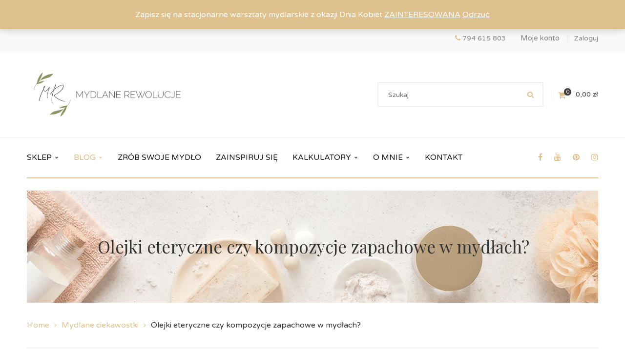

--- FILE ---
content_type: text/html; charset=UTF-8
request_url: https://mydlanerewolucje.pl/olejki-eteryczne-czy-kompozycje-zapachowe-w-mydlach/
body_size: 37028
content:
<!DOCTYPE html>
<!-- Open Html -->
<html lang="pl-PL">
	<!-- Open Head -->
	<head>
		<meta charset="UTF-8"/>

<meta name="viewport" content="width=device-width, initial-scale=1, maximum-scale=1">


<link rel="pingback" href="https://mydlanerewolucje.pl/xmlrpc.php"/>










<!--[if lt IE 9]>
<script src="https://oss.maxcdn.com/html5shiv/3.7.2/html5shiv.min.js"></script>
<script src="https://oss.maxcdn.com/respond/1.4.2/respond.min.js"></script>
<script src="http://css3-mediaqueries-js.googlecode.com/svn/trunk/css3-mediaqueries.js"></script>
<![endif]--><meta name='robots' content='index, follow, max-image-preview:large, max-snippet:-1, max-video-preview:-1' />
	<style>img:is([sizes="auto" i], [sizes^="auto," i]) { contain-intrinsic-size: 3000px 1500px }</style>
	
<!-- Google Tag Manager for WordPress by gtm4wp.com -->
<script data-cfasync="false" data-pagespeed-no-defer>
	var gtm4wp_datalayer_name = "dataLayer";
	var dataLayer = dataLayer || [];
	const gtm4wp_use_sku_instead = false;
	const gtm4wp_currency = 'PLN';
	const gtm4wp_product_per_impression = 10;
	const gtm4wp_clear_ecommerce = false;
	const gtm4wp_datalayer_max_timeout = 2000;
</script>
<!-- End Google Tag Manager for WordPress by gtm4wp.com -->
<!-- Google Tag Manager by PYS -->
    <script data-cfasync="false" data-pagespeed-no-defer>
	    window.dataLayerPYS = window.dataLayerPYS || [];
	</script>
<!-- End Google Tag Manager by PYS -->
	<!-- This site is optimized with the Yoast SEO plugin v26.4 - https://yoast.com/wordpress/plugins/seo/ -->
	<title>Olejki eteryczne czy kompozycje zapachowe w mydłach? - Mydlane Rewolucje</title>
	<meta name="description" content="Olejki eteryczne czy kompozycje zapachowe w mydłach? Każde rozwiązanie ma swoje plusy i minusy. Najlepiej przetestować dwa rozwiązania." />
	<link rel="canonical" href="https://mydlanerewolucje.pl/olejki-eteryczne-czy-kompozycje-zapachowe-w-mydlach/" />
	<meta property="og:locale" content="pl_PL" />
	<meta property="og:type" content="article" />
	<meta property="og:title" content="Olejki eteryczne czy kompozycje zapachowe w mydłach? - Mydlane Rewolucje" />
	<meta property="og:description" content="Olejki eteryczne czy kompozycje zapachowe w mydłach? Każde rozwiązanie ma swoje plusy i minusy. Najlepiej przetestować dwa rozwiązania." />
	<meta property="og:url" content="https://mydlanerewolucje.pl/olejki-eteryczne-czy-kompozycje-zapachowe-w-mydlach/" />
	<meta property="og:site_name" content="Mydlane Rewolucje" />
	<meta property="article:publisher" content="https://www.facebook.com/mydlanerewolucje/" />
	<meta property="article:published_time" content="2025-03-11T12:08:14+00:00" />
	<meta property="article:modified_time" content="2025-03-11T13:18:36+00:00" />
	<meta property="og:image" content="https://mydlanerewolucje.pl/wp-content/uploads/2024/10/Mieszanki-olejkow-eterycznych-do-mydel-1.jpg" />
	<meta property="og:image:width" content="2000" />
	<meta property="og:image:height" content="1125" />
	<meta property="og:image:type" content="image/jpeg" />
	<meta name="author" content="Gosia" />
	<meta name="twitter:card" content="summary_large_image" />
	<meta name="twitter:label1" content="Napisane przez" />
	<meta name="twitter:data1" content="Gosia" />
	<meta name="twitter:label2" content="Szacowany czas czytania" />
	<meta name="twitter:data2" content="4 minuty" />
	<script type="application/ld+json" class="yoast-schema-graph">{"@context":"https://schema.org","@graph":[{"@type":"WebPage","@id":"https://mydlanerewolucje.pl/olejki-eteryczne-czy-kompozycje-zapachowe-w-mydlach/","url":"https://mydlanerewolucje.pl/olejki-eteryczne-czy-kompozycje-zapachowe-w-mydlach/","name":"Olejki eteryczne czy kompozycje zapachowe w mydłach? - Mydlane Rewolucje","isPartOf":{"@id":"https://mydlanerewolucje.pl/#website"},"primaryImageOfPage":{"@id":"https://mydlanerewolucje.pl/olejki-eteryczne-czy-kompozycje-zapachowe-w-mydlach/#primaryimage"},"image":{"@id":"https://mydlanerewolucje.pl/olejki-eteryczne-czy-kompozycje-zapachowe-w-mydlach/#primaryimage"},"thumbnailUrl":"https://mydlanerewolucje.pl/wp-content/uploads/2024/10/Mieszanki-olejkow-eterycznych-do-mydel-1.jpg","datePublished":"2025-03-11T12:08:14+00:00","dateModified":"2025-03-11T13:18:36+00:00","author":{"@id":"https://mydlanerewolucje.pl/#/schema/person/cb6aa6215bda9a9e5e71b8813a799b47"},"description":"Olejki eteryczne czy kompozycje zapachowe w mydłach? Każde rozwiązanie ma swoje plusy i minusy. Najlepiej przetestować dwa rozwiązania.","breadcrumb":{"@id":"https://mydlanerewolucje.pl/olejki-eteryczne-czy-kompozycje-zapachowe-w-mydlach/#breadcrumb"},"inLanguage":"pl-PL","potentialAction":[{"@type":"ReadAction","target":["https://mydlanerewolucje.pl/olejki-eteryczne-czy-kompozycje-zapachowe-w-mydlach/"]}]},{"@type":"ImageObject","inLanguage":"pl-PL","@id":"https://mydlanerewolucje.pl/olejki-eteryczne-czy-kompozycje-zapachowe-w-mydlach/#primaryimage","url":"https://mydlanerewolucje.pl/wp-content/uploads/2024/10/Mieszanki-olejkow-eterycznych-do-mydel-1.jpg","contentUrl":"https://mydlanerewolucje.pl/wp-content/uploads/2024/10/Mieszanki-olejkow-eterycznych-do-mydel-1.jpg","width":2000,"height":1125,"caption":"Mieszanki olejków eterycznych do mydeł"},{"@type":"BreadcrumbList","@id":"https://mydlanerewolucje.pl/olejki-eteryczne-czy-kompozycje-zapachowe-w-mydlach/#breadcrumb","itemListElement":[{"@type":"ListItem","position":1,"name":"Strona główna","item":"https://mydlanerewolucje.pl/"},{"@type":"ListItem","position":2,"name":"Blog","item":"https://mydlanerewolucje.pl/blog111/"},{"@type":"ListItem","position":3,"name":"Olejki eteryczne czy kompozycje zapachowe w mydłach?"}]},{"@type":"WebSite","@id":"https://mydlanerewolucje.pl/#website","url":"https://mydlanerewolucje.pl/","name":"Mydlane Rewolucje","description":"Naturalne mydła i kosmetyki ręcznie robione","potentialAction":[{"@type":"SearchAction","target":{"@type":"EntryPoint","urlTemplate":"https://mydlanerewolucje.pl/?s={search_term_string}"},"query-input":{"@type":"PropertyValueSpecification","valueRequired":true,"valueName":"search_term_string"}}],"inLanguage":"pl-PL"},{"@type":"Person","@id":"https://mydlanerewolucje.pl/#/schema/person/cb6aa6215bda9a9e5e71b8813a799b47","name":"Gosia","image":{"@type":"ImageObject","inLanguage":"pl-PL","@id":"https://mydlanerewolucje.pl/#/schema/person/image/","url":"https://secure.gravatar.com/avatar/f6a005dd20a616355f76ac24348c6007aa9af76f4034294d84d3c59d51f227d5?s=96&d=mm&r=g","contentUrl":"https://secure.gravatar.com/avatar/f6a005dd20a616355f76ac24348c6007aa9af76f4034294d84d3c59d51f227d5?s=96&d=mm&r=g","caption":"Gosia"}}]}</script>
	<!-- / Yoast SEO plugin. -->


<script type='application/javascript'  id='pys-version-script'>console.log('PixelYourSite Free version 11.1.5');</script>
<link rel='dns-prefetch' href='//fonts.googleapis.com' />
<link rel="alternate" type="application/rss+xml" title="Mydlane Rewolucje &raquo; Kanał z wpisami" href="https://mydlanerewolucje.pl/feed/" />
<link rel="alternate" type="application/rss+xml" title="Mydlane Rewolucje &raquo; Kanał z komentarzami" href="https://mydlanerewolucje.pl/comments/feed/" />
<link rel="alternate" type="application/rss+xml" title="Mydlane Rewolucje &raquo; Olejki eteryczne czy kompozycje zapachowe w mydłach? Kanał z komentarzami" href="https://mydlanerewolucje.pl/olejki-eteryczne-czy-kompozycje-zapachowe-w-mydlach/feed/" />
<style id='wp-block-library-theme-inline-css' type='text/css'>
.wp-block-audio :where(figcaption){color:#555;font-size:13px;text-align:center}.is-dark-theme .wp-block-audio :where(figcaption){color:#ffffffa6}.wp-block-audio{margin:0 0 1em}.wp-block-code{border:1px solid #ccc;border-radius:4px;font-family:Menlo,Consolas,monaco,monospace;padding:.8em 1em}.wp-block-embed :where(figcaption){color:#555;font-size:13px;text-align:center}.is-dark-theme .wp-block-embed :where(figcaption){color:#ffffffa6}.wp-block-embed{margin:0 0 1em}.blocks-gallery-caption{color:#555;font-size:13px;text-align:center}.is-dark-theme .blocks-gallery-caption{color:#ffffffa6}:root :where(.wp-block-image figcaption){color:#555;font-size:13px;text-align:center}.is-dark-theme :root :where(.wp-block-image figcaption){color:#ffffffa6}.wp-block-image{margin:0 0 1em}.wp-block-pullquote{border-bottom:4px solid;border-top:4px solid;color:currentColor;margin-bottom:1.75em}.wp-block-pullquote cite,.wp-block-pullquote footer,.wp-block-pullquote__citation{color:currentColor;font-size:.8125em;font-style:normal;text-transform:uppercase}.wp-block-quote{border-left:.25em solid;margin:0 0 1.75em;padding-left:1em}.wp-block-quote cite,.wp-block-quote footer{color:currentColor;font-size:.8125em;font-style:normal;position:relative}.wp-block-quote:where(.has-text-align-right){border-left:none;border-right:.25em solid;padding-left:0;padding-right:1em}.wp-block-quote:where(.has-text-align-center){border:none;padding-left:0}.wp-block-quote.is-large,.wp-block-quote.is-style-large,.wp-block-quote:where(.is-style-plain){border:none}.wp-block-search .wp-block-search__label{font-weight:700}.wp-block-search__button{border:1px solid #ccc;padding:.375em .625em}:where(.wp-block-group.has-background){padding:1.25em 2.375em}.wp-block-separator.has-css-opacity{opacity:.4}.wp-block-separator{border:none;border-bottom:2px solid;margin-left:auto;margin-right:auto}.wp-block-separator.has-alpha-channel-opacity{opacity:1}.wp-block-separator:not(.is-style-wide):not(.is-style-dots){width:100px}.wp-block-separator.has-background:not(.is-style-dots){border-bottom:none;height:1px}.wp-block-separator.has-background:not(.is-style-wide):not(.is-style-dots){height:2px}.wp-block-table{margin:0 0 1em}.wp-block-table td,.wp-block-table th{word-break:normal}.wp-block-table :where(figcaption){color:#555;font-size:13px;text-align:center}.is-dark-theme .wp-block-table :where(figcaption){color:#ffffffa6}.wp-block-video :where(figcaption){color:#555;font-size:13px;text-align:center}.is-dark-theme .wp-block-video :where(figcaption){color:#ffffffa6}.wp-block-video{margin:0 0 1em}:root :where(.wp-block-template-part.has-background){margin-bottom:0;margin-top:0;padding:1.25em 2.375em}
</style>
<style id='classic-theme-styles-inline-css' type='text/css'>
/*! This file is auto-generated */
.wp-block-button__link{color:#fff;background-color:#32373c;border-radius:9999px;box-shadow:none;text-decoration:none;padding:calc(.667em + 2px) calc(1.333em + 2px);font-size:1.125em}.wp-block-file__button{background:#32373c;color:#fff;text-decoration:none}
</style>
<style id='wppb-edit-profile-style-inline-css' type='text/css'>


</style>
<style id='wppb-login-style-inline-css' type='text/css'>


</style>
<style id='wppb-recover-password-style-inline-css' type='text/css'>


</style>
<style id='wppb-register-style-inline-css' type='text/css'>


</style>
<style id='global-styles-inline-css' type='text/css'>
:root{--wp--preset--aspect-ratio--square: 1;--wp--preset--aspect-ratio--4-3: 4/3;--wp--preset--aspect-ratio--3-4: 3/4;--wp--preset--aspect-ratio--3-2: 3/2;--wp--preset--aspect-ratio--2-3: 2/3;--wp--preset--aspect-ratio--16-9: 16/9;--wp--preset--aspect-ratio--9-16: 9/16;--wp--preset--color--black: #000000;--wp--preset--color--cyan-bluish-gray: #abb8c3;--wp--preset--color--white: #ffffff;--wp--preset--color--pale-pink: #f78da7;--wp--preset--color--vivid-red: #cf2e2e;--wp--preset--color--luminous-vivid-orange: #ff6900;--wp--preset--color--luminous-vivid-amber: #fcb900;--wp--preset--color--light-green-cyan: #7bdcb5;--wp--preset--color--vivid-green-cyan: #00d084;--wp--preset--color--pale-cyan-blue: #8ed1fc;--wp--preset--color--vivid-cyan-blue: #0693e3;--wp--preset--color--vivid-purple: #9b51e0;--wp--preset--gradient--vivid-cyan-blue-to-vivid-purple: linear-gradient(135deg,rgba(6,147,227,1) 0%,rgb(155,81,224) 100%);--wp--preset--gradient--light-green-cyan-to-vivid-green-cyan: linear-gradient(135deg,rgb(122,220,180) 0%,rgb(0,208,130) 100%);--wp--preset--gradient--luminous-vivid-amber-to-luminous-vivid-orange: linear-gradient(135deg,rgba(252,185,0,1) 0%,rgba(255,105,0,1) 100%);--wp--preset--gradient--luminous-vivid-orange-to-vivid-red: linear-gradient(135deg,rgba(255,105,0,1) 0%,rgb(207,46,46) 100%);--wp--preset--gradient--very-light-gray-to-cyan-bluish-gray: linear-gradient(135deg,rgb(238,238,238) 0%,rgb(169,184,195) 100%);--wp--preset--gradient--cool-to-warm-spectrum: linear-gradient(135deg,rgb(74,234,220) 0%,rgb(151,120,209) 20%,rgb(207,42,186) 40%,rgb(238,44,130) 60%,rgb(251,105,98) 80%,rgb(254,248,76) 100%);--wp--preset--gradient--blush-light-purple: linear-gradient(135deg,rgb(255,206,236) 0%,rgb(152,150,240) 100%);--wp--preset--gradient--blush-bordeaux: linear-gradient(135deg,rgb(254,205,165) 0%,rgb(254,45,45) 50%,rgb(107,0,62) 100%);--wp--preset--gradient--luminous-dusk: linear-gradient(135deg,rgb(255,203,112) 0%,rgb(199,81,192) 50%,rgb(65,88,208) 100%);--wp--preset--gradient--pale-ocean: linear-gradient(135deg,rgb(255,245,203) 0%,rgb(182,227,212) 50%,rgb(51,167,181) 100%);--wp--preset--gradient--electric-grass: linear-gradient(135deg,rgb(202,248,128) 0%,rgb(113,206,126) 100%);--wp--preset--gradient--midnight: linear-gradient(135deg,rgb(2,3,129) 0%,rgb(40,116,252) 100%);--wp--preset--font-size--small: 13px;--wp--preset--font-size--medium: 20px;--wp--preset--font-size--large: 36px;--wp--preset--font-size--x-large: 42px;--wp--preset--spacing--20: 0.44rem;--wp--preset--spacing--30: 0.67rem;--wp--preset--spacing--40: 1rem;--wp--preset--spacing--50: 1.5rem;--wp--preset--spacing--60: 2.25rem;--wp--preset--spacing--70: 3.38rem;--wp--preset--spacing--80: 5.06rem;--wp--preset--shadow--natural: 6px 6px 9px rgba(0, 0, 0, 0.2);--wp--preset--shadow--deep: 12px 12px 50px rgba(0, 0, 0, 0.4);--wp--preset--shadow--sharp: 6px 6px 0px rgba(0, 0, 0, 0.2);--wp--preset--shadow--outlined: 6px 6px 0px -3px rgba(255, 255, 255, 1), 6px 6px rgba(0, 0, 0, 1);--wp--preset--shadow--crisp: 6px 6px 0px rgba(0, 0, 0, 1);}:where(.is-layout-flex){gap: 0.5em;}:where(.is-layout-grid){gap: 0.5em;}body .is-layout-flex{display: flex;}.is-layout-flex{flex-wrap: wrap;align-items: center;}.is-layout-flex > :is(*, div){margin: 0;}body .is-layout-grid{display: grid;}.is-layout-grid > :is(*, div){margin: 0;}:where(.wp-block-columns.is-layout-flex){gap: 2em;}:where(.wp-block-columns.is-layout-grid){gap: 2em;}:where(.wp-block-post-template.is-layout-flex){gap: 1.25em;}:where(.wp-block-post-template.is-layout-grid){gap: 1.25em;}.has-black-color{color: var(--wp--preset--color--black) !important;}.has-cyan-bluish-gray-color{color: var(--wp--preset--color--cyan-bluish-gray) !important;}.has-white-color{color: var(--wp--preset--color--white) !important;}.has-pale-pink-color{color: var(--wp--preset--color--pale-pink) !important;}.has-vivid-red-color{color: var(--wp--preset--color--vivid-red) !important;}.has-luminous-vivid-orange-color{color: var(--wp--preset--color--luminous-vivid-orange) !important;}.has-luminous-vivid-amber-color{color: var(--wp--preset--color--luminous-vivid-amber) !important;}.has-light-green-cyan-color{color: var(--wp--preset--color--light-green-cyan) !important;}.has-vivid-green-cyan-color{color: var(--wp--preset--color--vivid-green-cyan) !important;}.has-pale-cyan-blue-color{color: var(--wp--preset--color--pale-cyan-blue) !important;}.has-vivid-cyan-blue-color{color: var(--wp--preset--color--vivid-cyan-blue) !important;}.has-vivid-purple-color{color: var(--wp--preset--color--vivid-purple) !important;}.has-black-background-color{background-color: var(--wp--preset--color--black) !important;}.has-cyan-bluish-gray-background-color{background-color: var(--wp--preset--color--cyan-bluish-gray) !important;}.has-white-background-color{background-color: var(--wp--preset--color--white) !important;}.has-pale-pink-background-color{background-color: var(--wp--preset--color--pale-pink) !important;}.has-vivid-red-background-color{background-color: var(--wp--preset--color--vivid-red) !important;}.has-luminous-vivid-orange-background-color{background-color: var(--wp--preset--color--luminous-vivid-orange) !important;}.has-luminous-vivid-amber-background-color{background-color: var(--wp--preset--color--luminous-vivid-amber) !important;}.has-light-green-cyan-background-color{background-color: var(--wp--preset--color--light-green-cyan) !important;}.has-vivid-green-cyan-background-color{background-color: var(--wp--preset--color--vivid-green-cyan) !important;}.has-pale-cyan-blue-background-color{background-color: var(--wp--preset--color--pale-cyan-blue) !important;}.has-vivid-cyan-blue-background-color{background-color: var(--wp--preset--color--vivid-cyan-blue) !important;}.has-vivid-purple-background-color{background-color: var(--wp--preset--color--vivid-purple) !important;}.has-black-border-color{border-color: var(--wp--preset--color--black) !important;}.has-cyan-bluish-gray-border-color{border-color: var(--wp--preset--color--cyan-bluish-gray) !important;}.has-white-border-color{border-color: var(--wp--preset--color--white) !important;}.has-pale-pink-border-color{border-color: var(--wp--preset--color--pale-pink) !important;}.has-vivid-red-border-color{border-color: var(--wp--preset--color--vivid-red) !important;}.has-luminous-vivid-orange-border-color{border-color: var(--wp--preset--color--luminous-vivid-orange) !important;}.has-luminous-vivid-amber-border-color{border-color: var(--wp--preset--color--luminous-vivid-amber) !important;}.has-light-green-cyan-border-color{border-color: var(--wp--preset--color--light-green-cyan) !important;}.has-vivid-green-cyan-border-color{border-color: var(--wp--preset--color--vivid-green-cyan) !important;}.has-pale-cyan-blue-border-color{border-color: var(--wp--preset--color--pale-cyan-blue) !important;}.has-vivid-cyan-blue-border-color{border-color: var(--wp--preset--color--vivid-cyan-blue) !important;}.has-vivid-purple-border-color{border-color: var(--wp--preset--color--vivid-purple) !important;}.has-vivid-cyan-blue-to-vivid-purple-gradient-background{background: var(--wp--preset--gradient--vivid-cyan-blue-to-vivid-purple) !important;}.has-light-green-cyan-to-vivid-green-cyan-gradient-background{background: var(--wp--preset--gradient--light-green-cyan-to-vivid-green-cyan) !important;}.has-luminous-vivid-amber-to-luminous-vivid-orange-gradient-background{background: var(--wp--preset--gradient--luminous-vivid-amber-to-luminous-vivid-orange) !important;}.has-luminous-vivid-orange-to-vivid-red-gradient-background{background: var(--wp--preset--gradient--luminous-vivid-orange-to-vivid-red) !important;}.has-very-light-gray-to-cyan-bluish-gray-gradient-background{background: var(--wp--preset--gradient--very-light-gray-to-cyan-bluish-gray) !important;}.has-cool-to-warm-spectrum-gradient-background{background: var(--wp--preset--gradient--cool-to-warm-spectrum) !important;}.has-blush-light-purple-gradient-background{background: var(--wp--preset--gradient--blush-light-purple) !important;}.has-blush-bordeaux-gradient-background{background: var(--wp--preset--gradient--blush-bordeaux) !important;}.has-luminous-dusk-gradient-background{background: var(--wp--preset--gradient--luminous-dusk) !important;}.has-pale-ocean-gradient-background{background: var(--wp--preset--gradient--pale-ocean) !important;}.has-electric-grass-gradient-background{background: var(--wp--preset--gradient--electric-grass) !important;}.has-midnight-gradient-background{background: var(--wp--preset--gradient--midnight) !important;}.has-small-font-size{font-size: var(--wp--preset--font-size--small) !important;}.has-medium-font-size{font-size: var(--wp--preset--font-size--medium) !important;}.has-large-font-size{font-size: var(--wp--preset--font-size--large) !important;}.has-x-large-font-size{font-size: var(--wp--preset--font-size--x-large) !important;}
:where(.wp-block-post-template.is-layout-flex){gap: 1.25em;}:where(.wp-block-post-template.is-layout-grid){gap: 1.25em;}
:where(.wp-block-columns.is-layout-flex){gap: 2em;}:where(.wp-block-columns.is-layout-grid){gap: 2em;}
:root :where(.wp-block-pullquote){font-size: 1.5em;line-height: 1.6;}
</style>
<style id='woocommerce-inline-inline-css' type='text/css'>
.woocommerce form .form-row .required { visibility: visible; }
</style>
<link rel='stylesheet' id='wpo_min-header-0-css' href='https://mydlanerewolucje.pl/wp-content/cache/wpo-minify/1767967333/assets/wpo-minify-header-bec93641.min.css' type='text/css' media='all' />
<link rel='stylesheet' id='wpo_min-header-1-css' href='https://mydlanerewolucje.pl/wp-content/cache/wpo-minify/1767967333/assets/wpo-minify-header-eec51411.min.css' type='text/css' media='only screen and (max-width: 768px)' />
<link rel='stylesheet' id='wpo_min-header-2-css' href='https://mydlanerewolucje.pl/wp-content/cache/wpo-minify/1767967333/assets/wpo-minify-header-988f2f44.min.css' type='text/css' media='all' />
<script type="text/template" id="tmpl-variation-template">
	<div class="woocommerce-variation-description">{{{ data.variation.variation_description }}}</div>
	<div class="woocommerce-variation-price">{{{ data.variation.price_html }}}</div>
	<div class="woocommerce-variation-availability">{{{ data.variation.availability_html }}}</div>
</script>
<script type="text/template" id="tmpl-unavailable-variation-template">
	<p role="alert">Przepraszamy, ten produkt jest niedostępny. Prosimy wybrać inną kombinację.</p>
</script>
<script type="text/javascript" id="wpo_min-header-0-js-extra">
/* <![CDATA[ */
var pysFacebookRest = {"restApiUrl":"https:\/\/mydlanerewolucje.pl\/wp-json\/pys-facebook\/v1\/event","debug":"1"};
/* ]]> */
</script>
<script type="text/javascript" src="https://mydlanerewolucje.pl/wp-content/cache/wpo-minify/1767967333/assets/wpo-minify-header-7c270e59.min.js" id="wpo_min-header-0-js"></script>
<script type="text/javascript" id="wpo_min-header-1-js-extra">
/* <![CDATA[ */
var wc_add_to_cart_params = {"ajax_url":"\/wp-admin\/admin-ajax.php","wc_ajax_url":"\/?wc-ajax=%%endpoint%%","i18n_view_cart":"Zobacz koszyk","cart_url":"https:\/\/mydlanerewolucje.pl\/koszyk\/","is_cart":"","cart_redirect_after_add":"no"};
var woocommerce_params = {"ajax_url":"\/wp-admin\/admin-ajax.php","wc_ajax_url":"\/?wc-ajax=%%endpoint%%","i18n_password_show":"Poka\u017c has\u0142o","i18n_password_hide":"Ukryj has\u0142o"};
/* ]]> */
</script>
<script type="text/javascript" src="https://mydlanerewolucje.pl/wp-content/cache/wpo-minify/1767967333/assets/wpo-minify-header-75553f5d.min.js" id="wpo_min-header-1-js" defer="defer" data-wp-strategy="defer"></script>
<script type="text/javascript" id="wpo_min-header-2-js-extra">
/* <![CDATA[ */
var wc_add_to_cart_params = {"ajax_url":"\/wp-admin\/admin-ajax.php","wc_ajax_url":"\/?wc-ajax=%%endpoint%%","i18n_view_cart":"Zobacz koszyk","cart_url":"https:\/\/mydlanerewolucje.pl\/koszyk\/","is_cart":"","cart_redirect_after_add":"no"};
var _wpUtilSettings = {"ajax":{"url":"\/wp-admin\/admin-ajax.php"}};
/* ]]> */
</script>
<script type="text/javascript" src="https://mydlanerewolucje.pl/wp-content/cache/wpo-minify/1767967333/assets/wpo-minify-header-51d4245b.min.js" id="wpo_min-header-2-js"></script>
<script type="text/javascript" id="wpo_min-header-3-js-extra">
/* <![CDATA[ */
var _wpUtilSettings = {"ajax":{"url":"\/wp-admin\/admin-ajax.php"}};
var wc_add_to_cart_variation_params = {"wc_ajax_url":"\/?wc-ajax=%%endpoint%%","i18n_no_matching_variations_text":"Przepraszamy, \u017caden produkt nie spe\u0142nia twojego wyboru. Prosimy wybra\u0107 inn\u0105 kombinacj\u0119.","i18n_make_a_selection_text":"Wybierz opcje produktu przed dodaniem go do koszyka.","i18n_unavailable_text":"Przepraszamy, ten produkt jest niedost\u0119pny. Prosimy wybra\u0107 inn\u0105 kombinacj\u0119.","i18n_reset_alert_text":"Tw\u00f3j wyb\u00f3r zosta\u0142 zresetowany. Wybierz niekt\u00f3re opcje produktu przed dodaniem go do koszyka."};
var wc_single_product_params = {"i18n_required_rating_text":"Prosz\u0119 wybra\u0107 ocen\u0119","i18n_rating_options":["1 z 5 gwiazdek","2 z 5 gwiazdek","3 z 5 gwiazdek","4 z 5 gwiazdek","5 z 5 gwiazdek"],"i18n_product_gallery_trigger_text":"Wy\u015bwietl pe\u0142noekranow\u0105 galeri\u0119 obrazk\u00f3w","review_rating_required":"yes","flexslider":{"rtl":false,"animation":"slide","smoothHeight":true,"directionNav":false,"controlNav":"thumbnails","slideshow":false,"animationSpeed":500,"animationLoop":false,"allowOneSlide":false},"zoom_enabled":"1","zoom_options":[],"photoswipe_enabled":"1","photoswipe_options":{"shareEl":false,"closeOnScroll":false,"history":false,"hideAnimationDuration":0,"showAnimationDuration":0},"flexslider_enabled":"1"};
/* ]]> */
</script>
<script type="text/javascript" src="https://mydlanerewolucje.pl/wp-content/cache/wpo-minify/1767967333/assets/wpo-minify-header-60694c2f.min.js" id="wpo_min-header-3-js" defer="defer" data-wp-strategy="defer"></script>
<script type="text/javascript" id="wpo_min-header-4-js-extra">
/* <![CDATA[ */
var pysOptions = {"staticEvents":{"facebook":{"init_event":[{"delay":0,"type":"static","ajaxFire":false,"name":"PageView","pixelIds":["1410817975669210"],"eventID":"91910cf5-a51c-48cf-8c80-8e22cbef5ade","params":{"post_category":"Mydlane ciekawostki, O sk\u0142adnikach","page_title":"Olejki eteryczne czy kompozycje zapachowe w myd\u0142ach?","post_type":"post","post_id":47413,"plugin":"PixelYourSite","user_role":"guest","event_url":"mydlanerewolucje.pl\/olejki-eteryczne-czy-kompozycje-zapachowe-w-mydlach\/"},"e_id":"init_event","ids":[],"hasTimeWindow":false,"timeWindow":0,"woo_order":"","edd_order":""}]}},"dynamicEvents":{"automatic_event_form":{"facebook":{"delay":0,"type":"dyn","name":"Form","pixelIds":["1410817975669210"],"eventID":"21605d9d-6474-400e-86ed-9234bc26fb89","params":{"page_title":"Olejki eteryczne czy kompozycje zapachowe w myd\u0142ach?","post_type":"post","post_id":47413,"plugin":"PixelYourSite","user_role":"guest","event_url":"mydlanerewolucje.pl\/olejki-eteryczne-czy-kompozycje-zapachowe-w-mydlach\/"},"e_id":"automatic_event_form","ids":[],"hasTimeWindow":false,"timeWindow":0,"woo_order":"","edd_order":""},"ga":{"delay":0,"type":"dyn","name":"Form","trackingIds":["G-L2Y3S1Y1SC"],"eventID":"21605d9d-6474-400e-86ed-9234bc26fb89","params":{"page_title":"Olejki eteryczne czy kompozycje zapachowe w myd\u0142ach?","post_type":"post","post_id":47413,"plugin":"PixelYourSite","user_role":"guest","event_url":"mydlanerewolucje.pl\/olejki-eteryczne-czy-kompozycje-zapachowe-w-mydlach\/"},"e_id":"automatic_event_form","ids":[],"hasTimeWindow":false,"timeWindow":0,"pixelIds":[],"woo_order":"","edd_order":""}},"automatic_event_download":{"facebook":{"delay":0,"type":"dyn","name":"Download","extensions":["","doc","exe","js","pdf","ppt","tgz","zip","xls"],"pixelIds":["1410817975669210"],"eventID":"8e0dc37b-0747-4478-b048-08d49ba17540","params":{"page_title":"Olejki eteryczne czy kompozycje zapachowe w myd\u0142ach?","post_type":"post","post_id":47413,"plugin":"PixelYourSite","user_role":"guest","event_url":"mydlanerewolucje.pl\/olejki-eteryczne-czy-kompozycje-zapachowe-w-mydlach\/"},"e_id":"automatic_event_download","ids":[],"hasTimeWindow":false,"timeWindow":0,"woo_order":"","edd_order":""},"ga":{"delay":0,"type":"dyn","name":"Download","extensions":["","doc","exe","js","pdf","ppt","tgz","zip","xls"],"trackingIds":["G-L2Y3S1Y1SC"],"eventID":"8e0dc37b-0747-4478-b048-08d49ba17540","params":{"page_title":"Olejki eteryczne czy kompozycje zapachowe w myd\u0142ach?","post_type":"post","post_id":47413,"plugin":"PixelYourSite","user_role":"guest","event_url":"mydlanerewolucje.pl\/olejki-eteryczne-czy-kompozycje-zapachowe-w-mydlach\/"},"e_id":"automatic_event_download","ids":[],"hasTimeWindow":false,"timeWindow":0,"pixelIds":[],"woo_order":"","edd_order":""}},"automatic_event_comment":{"facebook":{"delay":0,"type":"dyn","name":"Comment","pixelIds":["1410817975669210"],"eventID":"c0afbc26-2fe4-452c-9a94-d813299c1de5","params":{"page_title":"Olejki eteryczne czy kompozycje zapachowe w myd\u0142ach?","post_type":"post","post_id":47413,"plugin":"PixelYourSite","user_role":"guest","event_url":"mydlanerewolucje.pl\/olejki-eteryczne-czy-kompozycje-zapachowe-w-mydlach\/"},"e_id":"automatic_event_comment","ids":[],"hasTimeWindow":false,"timeWindow":0,"woo_order":"","edd_order":""},"ga":{"delay":0,"type":"dyn","name":"Comment","trackingIds":["G-L2Y3S1Y1SC"],"eventID":"c0afbc26-2fe4-452c-9a94-d813299c1de5","params":{"page_title":"Olejki eteryczne czy kompozycje zapachowe w myd\u0142ach?","post_type":"post","post_id":47413,"plugin":"PixelYourSite","user_role":"guest","event_url":"mydlanerewolucje.pl\/olejki-eteryczne-czy-kompozycje-zapachowe-w-mydlach\/"},"e_id":"automatic_event_comment","ids":[],"hasTimeWindow":false,"timeWindow":0,"pixelIds":[],"woo_order":"","edd_order":""}},"woo_add_to_cart_on_button_click":{"facebook":{"delay":0,"type":"dyn","name":"AddToCart","pixelIds":["1410817975669210"],"eventID":"b8d5f6da-cde2-4503-b779-c767ebca6490","params":{"page_title":"Olejki eteryczne czy kompozycje zapachowe w myd\u0142ach?","post_type":"post","post_id":47413,"plugin":"PixelYourSite","user_role":"guest","event_url":"mydlanerewolucje.pl\/olejki-eteryczne-czy-kompozycje-zapachowe-w-mydlach\/"},"e_id":"woo_add_to_cart_on_button_click","ids":[],"hasTimeWindow":false,"timeWindow":0,"woo_order":"","edd_order":""},"ga":{"delay":0,"type":"dyn","name":"add_to_cart","trackingIds":["G-L2Y3S1Y1SC"],"eventID":"b8d5f6da-cde2-4503-b779-c767ebca6490","params":{"page_title":"Olejki eteryczne czy kompozycje zapachowe w myd\u0142ach?","post_type":"post","post_id":47413,"plugin":"PixelYourSite","user_role":"guest","event_url":"mydlanerewolucje.pl\/olejki-eteryczne-czy-kompozycje-zapachowe-w-mydlach\/"},"e_id":"woo_add_to_cart_on_button_click","ids":[],"hasTimeWindow":false,"timeWindow":0,"pixelIds":[],"woo_order":"","edd_order":""}}},"triggerEvents":[],"triggerEventTypes":[],"facebook":{"pixelIds":["1410817975669210"],"advancedMatching":{"external_id":"cdebcfafabfbdafbccaeacafb"},"advancedMatchingEnabled":true,"removeMetadata":false,"wooVariableAsSimple":true,"serverApiEnabled":true,"wooCRSendFromServer":false,"send_external_id":null,"enabled_medical":false,"do_not_track_medical_param":["event_url","post_title","page_title","landing_page","content_name","categories","category_name","tags"],"meta_ldu":false},"ga":{"trackingIds":["G-L2Y3S1Y1SC"],"commentEventEnabled":true,"downloadEnabled":true,"formEventEnabled":true,"crossDomainEnabled":false,"crossDomainAcceptIncoming":false,"crossDomainDomains":[],"isDebugEnabled":[],"serverContainerUrls":{"G-L2Y3S1Y1SC":{"enable_server_container":"","server_container_url":"","transport_url":""}},"additionalConfig":{"G-L2Y3S1Y1SC":{"first_party_collection":true}},"disableAdvertisingFeatures":false,"disableAdvertisingPersonalization":false,"wooVariableAsSimple":true,"custom_page_view_event":false},"debug":"1","siteUrl":"https:\/\/mydlanerewolucje.pl","ajaxUrl":"https:\/\/mydlanerewolucje.pl\/wp-admin\/admin-ajax.php","ajax_event":"d58b2a4751","enable_remove_download_url_param":"1","cookie_duration":"7","last_visit_duration":"60","enable_success_send_form":"","ajaxForServerEvent":"1","ajaxForServerStaticEvent":"1","useSendBeacon":"1","send_external_id":"1","external_id_expire":"180","track_cookie_for_subdomains":"1","google_consent_mode":"1","gdpr":{"ajax_enabled":true,"all_disabled_by_api":false,"facebook_disabled_by_api":false,"analytics_disabled_by_api":false,"google_ads_disabled_by_api":false,"pinterest_disabled_by_api":false,"bing_disabled_by_api":false,"reddit_disabled_by_api":false,"externalID_disabled_by_api":false,"facebook_prior_consent_enabled":false,"analytics_prior_consent_enabled":true,"google_ads_prior_consent_enabled":null,"pinterest_prior_consent_enabled":true,"bing_prior_consent_enabled":true,"cookiebot_integration_enabled":false,"cookiebot_facebook_consent_category":"marketing","cookiebot_analytics_consent_category":"statistics","cookiebot_tiktok_consent_category":"marketing","cookiebot_google_ads_consent_category":"marketing","cookiebot_pinterest_consent_category":"marketing","cookiebot_bing_consent_category":"marketing","consent_magic_integration_enabled":false,"real_cookie_banner_integration_enabled":false,"cookie_notice_integration_enabled":false,"cookie_law_info_integration_enabled":false,"analytics_storage":{"enabled":true,"value":"granted","filter":false},"ad_storage":{"enabled":true,"value":"granted","filter":false},"ad_user_data":{"enabled":true,"value":"granted","filter":false},"ad_personalization":{"enabled":true,"value":"granted","filter":false}},"cookie":{"disabled_all_cookie":false,"disabled_start_session_cookie":false,"disabled_advanced_form_data_cookie":false,"disabled_landing_page_cookie":false,"disabled_first_visit_cookie":false,"disabled_trafficsource_cookie":false,"disabled_utmTerms_cookie":false,"disabled_utmId_cookie":false},"tracking_analytics":{"TrafficSource":"direct","TrafficLanding":"undefined","TrafficUtms":[],"TrafficUtmsId":[]},"GATags":{"ga_datalayer_type":"default","ga_datalayer_name":"dataLayerPYS"},"woo":{"enabled":true,"enabled_save_data_to_orders":true,"addToCartOnButtonEnabled":true,"addToCartOnButtonValueEnabled":true,"addToCartOnButtonValueOption":"price","singleProductId":null,"removeFromCartSelector":"form.woocommerce-cart-form .remove","addToCartCatchMethod":"add_cart_js","is_order_received_page":false,"containOrderId":false},"edd":{"enabled":false},"cache_bypass":"1767974910"};
/* ]]> */
</script>
<script type="text/javascript" src="https://mydlanerewolucje.pl/wp-content/cache/wpo-minify/1767967333/assets/wpo-minify-header-67ba2da1.min.js" id="wpo_min-header-4-js"></script>
<script></script><link rel="EditURI" type="application/rsd+xml" title="RSD" href="https://mydlanerewolucje.pl/xmlrpc.php?rsd" />

<link rel='shortlink' href='https://mydlanerewolucje.pl/?p=47413' />
<link rel="alternate" title="oEmbed (JSON)" type="application/json+oembed" href="https://mydlanerewolucje.pl/wp-json/oembed/1.0/embed?url=https%3A%2F%2Fmydlanerewolucje.pl%2Folejki-eteryczne-czy-kompozycje-zapachowe-w-mydlach%2F" />
<link rel="alternate" title="oEmbed (XML)" type="text/xml+oembed" href="https://mydlanerewolucje.pl/wp-json/oembed/1.0/embed?url=https%3A%2F%2Fmydlanerewolucje.pl%2Folejki-eteryczne-czy-kompozycje-zapachowe-w-mydlach%2F&#038;format=xml" />
        <!-- MailerLite Universal -->
        <script>
            (function(w,d,e,u,f,l,n){w[f]=w[f]||function(){(w[f].q=w[f].q||[])
                .push(arguments);},l=d.createElement(e),l.async=1,l.src=u,
                n=d.getElementsByTagName(e)[0],n.parentNode.insertBefore(l,n);})
            (window,document,'script','https://assets.mailerlite.com/js/universal.js','ml');
            ml('account', '538245');
            ml('enablePopups', true);
        </script>
        <!-- End MailerLite Universal -->
        <meta name="facebook-domain-verification" content="kkziryrwz759w03anyuo8ydkrno0wq" />
<!-- This website runs the Product Feed PRO for WooCommerce by AdTribes.io plugin - version woocommercesea_option_installed_version -->

<!-- Google Tag Manager for WordPress by gtm4wp.com -->
<!-- GTM Container placement set to footer -->
<script data-cfasync="false" data-pagespeed-no-defer>
	var dataLayer_content = {"pagePostType":"post","pagePostType2":"single-post","pageCategory":["mydlane-ciekawostki","o-skladnikach"],"pageAttributes":["aromaterapia-w-kosmetykach","jak-pachnie-mydlo","kompozycje-zapachowe-w-kosmetykach","mieszanki-zapachowe","naturalne-zapachy-do-mydel","olejki-vs-kompozycje","syntetyczne-vs-naturalne-zapachy","zapachy-do-mydel","zapachy-w-kosmetykach"],"pagePostAuthor":"Gosia","customerTotalOrders":0,"customerTotalOrderValue":0,"customerFirstName":"","customerLastName":"","customerBillingFirstName":"","customerBillingLastName":"","customerBillingCompany":"","customerBillingAddress1":"","customerBillingAddress2":"","customerBillingCity":"","customerBillingState":"","customerBillingPostcode":"","customerBillingCountry":"","customerBillingEmail":"","customerBillingEmailHash":"","customerBillingPhone":"","customerShippingFirstName":"","customerShippingLastName":"","customerShippingCompany":"","customerShippingAddress1":"","customerShippingAddress2":"","customerShippingCity":"","customerShippingState":"","customerShippingPostcode":"","customerShippingCountry":"","cartContent":{"totals":{"applied_coupons":[],"discount_total":0,"subtotal":0,"total":0},"items":[]}};
	dataLayer.push( dataLayer_content );
</script>
<script data-cfasync="false" data-pagespeed-no-defer>
(function(w,d,s,l,i){w[l]=w[l]||[];w[l].push({'gtm.start':
new Date().getTime(),event:'gtm.js'});var f=d.getElementsByTagName(s)[0],
j=d.createElement(s),dl=l!='dataLayer'?'&l='+l:'';j.async=true;j.src=
'//www.googletagmanager.com/gtm.js?id='+i+dl;f.parentNode.insertBefore(j,f);
})(window,document,'script','dataLayer','GTM-N6HZ4KD');
</script>
<!-- End Google Tag Manager for WordPress by gtm4wp.com -->
    <style>
        .woocommerce-order-overview { display: none; } // Ukrywa elementy listy
        .custom-thankyou-message {
            text-align: center;
            font-size: 18px;
            margin-top: 50px;
            width: 100%;
        }
    </style>
    <style id="g5plus_custom_style" type="text/css"></style><style type="text/css">
                                     </style>	<noscript><style>.woocommerce-product-gallery{ opacity: 1 !important; }</style></noscript>
	<meta name="generator" content="Powered by WPBakery Page Builder - drag and drop page builder for WordPress."/>
<link rel="icon" href="https://mydlanerewolucje.pl/wp-content/uploads/2022/09/cropped-LOGO-MR-ikona-witryny-32x32.jpg" sizes="32x32" />
<link rel="icon" href="https://mydlanerewolucje.pl/wp-content/uploads/2022/09/cropped-LOGO-MR-ikona-witryny-192x192.jpg" sizes="192x192" />
<link rel="apple-touch-icon" href="https://mydlanerewolucje.pl/wp-content/uploads/2022/09/cropped-LOGO-MR-ikona-witryny-180x180.jpg" />
<meta name="msapplication-TileImage" content="https://mydlanerewolucje.pl/wp-content/uploads/2022/09/cropped-LOGO-MR-ikona-witryny-270x270.jpg" />
<style>.easypack_show_geowidget {
                                  background:  #dec18c !important;
                                }</style>		<style type="text/css" id="wp-custom-css">
			.single-product select {     background-color: #f8f8f8 !important; } 

.woocommerce div.product form.cart .variations th.label,
.woocommerce div.product form.cart .variations td.value {
    padding: 0 !important; 
}

.woocommerce div.product form.cart .variations td.value select {
    
    padding: 10px 12px !important; 
    height: auto !important; 
}

.wpcf7-submit {
    display: block !important;
    margin: 0 auto !important;
}


#main_countedown_1 .time_left {background-color: #cc3d6d;}
.easypack-shipping-method-logo > img:nth-child(1){display:none!important}
.payment_method_paypal > div:nth-child(1) > label:nth-child(2) > img:nth-child(1){display:none!important}
.payment_method_przelewy24 > div:nth-child(1) > label:nth-child(2) > img:nth-child(1){display:none!important}
.about_paypal{display:none!important}
#text-6 > div:nth-child(1) > li:nth-child(1) > strong:nth-child(1){display:none!important}
.woocommerce table.shop_table.cart td.actions {border-bottom: 1px solid #eeeeee;padding-bottom: 20px;}
.woocommerce-billing-fields > h3:nth-child(1){padding-top: 50px;margin-bottom: 50px;}
.woocommerce-shipping-fields{margin-bottom: 50px;
padding-top: 50px;}
.woocommerce-additional-fields{margin-top:-40px;}
.woocommerce-shipping-fields__field-wrapper{margin-top: 10px;}
.woocommerce #payment #place_order, .woocommerce-page #payment #place_order{margin-top: 30px;}
.wooco_component_name{margin-top: 30px;}
.page-title-inner block-center{
background-size: 100% auto;
-moz-background-size: 100% auto;
-webkit-background-size: 100% auto;
}

header.main-header .search-with-category .search-category-dropdown ul { list-style: none !important; }
header.main-header .search-with-category .search-category-dropdown li span { line-height: 1; }
header.main-header .search-with-category .search-category-dropdown li { padding-top: 13px; }

@media screen and (min-width: 992px) { 
header.main-header .search-with-category .form-search-right {
    padding-left: 280px;
	    
	}
	header.main-header .search-box input {height: 50.5px !important;}
header.main-header .search-with-category .form-search-left {
    width: 280px;
}
}

.comment-form > p > label { display: block !important; }
.woocommerce #review_form #respond textarea { margin-top: 10px; }

.archive-product-wrap .page-sub-title { margin-top: 30px; float: left; width: 100%; border-top: 1px solid #eee; padding-top: 30px; }
.product-category .product-category-inner:before {background-color: transparent;}

@media screen and (max-width: 991px) {
.x-nav-menu {
    padding: 0 15px;
    margin: 0 0 15px;
    background: transparent;
    display: block;
    list-style: none;
	}
	.x-nav-menu li.x-menu-item>a.x-menu-a-text { color: #fff !important; }
}
#respond label, .sku_wrapper { display: none !important; }

header.main-header .search-with-category .form-search-left { display: none; }

#review_form label { display: inline !Important; font-weight: 400 !Important; }

.page-id-8928 p, .single-product p, .single-product li, .product-single-short-description div { font-size: 16px !important; }

.single-product .entry-summary .price { font-size: 30px !Important; }

.cwginstock-subscribe-form .panel-primary>.panel-heading {background-color: #dec18c;
    border-color: #dec18c; }

.cwginstock-subscribe-form .panel-primary {  border-color: #dec18c; margin-top: 30px; }

.cwgstock_button {background-color: #dec18c;
    border: none; }

.cwginstock-panel-heading h4 { margin-bottom: 0px; }

.cwginstock-subscribe-form { width: 82%; }

.cwginstocksuccess { color: #8ba753 !important; }

header.main-header .menu-wrapper .x-nav-menu > li.x-menu-item > a { font-size: 16px;}
header.main-header .menu-wrapper .x-nav-menu > li.x-menu-item + li.x-menu-item, header.main-header .sticky-wrapper.is-sticky > .header-nav-wrapper .logo-sticky + li { margin-left: 30px;}

.woocommerce form .form-row label, .woocommerce-page form .form-row label { display: inline; }
.header-customize-item .fa {
font-family: 'FontAwesome' !important;
}

/* WPC Composite Products */
.wooco_components .wooco_component .stock {
    display: inline-block !important;
    margin-left: 10px !important;
}
p.demo_store { background: #dec18c!important;
color: white; }


footer.main-footer-wrapper .widget_nav_menu > div > ul li + li, .wp-block-latest-posts li + li, .wp-block-latest-comments li + li { border: none; }

footer.main-footer-wrapper .widget_nav_menu > div > ul li + li { margin-top: 3px !important; }

.wpcc-banner.wpcc-bottom { max-width: 1600px; left: 0;
right: 0;
margin: auto; }

@media(max-width: 680px) {
	.wpcc-message { text-align: center; }
}

.sc-product-categories-home-wrap ul ul { margin-top: 5px !Important; }

.sc-product-categories-home-wrap li { padding-top: 4px !important; margin-bottom: 2px !Important; }

.woocommerce-privacy-policy-text { margin-bottom: 25px; }

.wc-points-rewards-product-message { padding-bottom: 0px;  display: block; border-top:  1px solid #eeeeee; padding-top: 20px; border-bottom:  1px solid #eeeeee; padding-bottom: 20px; }

.woocommerce-MyAccount-navigation-link--points-and-rewards a { font-size: 0px; }
.woocommerce-MyAccount-navigation-link--points-and-rewards a:before { content: "Monety"; font-size: 16px !important; }

.wp-block-latest-posts li { margin-top: -6px !Important; }
.payment_box_title img {
display: none;
}
.product-listing.woocommerce .product-link { background-color: transparent !Important; } 
.wpcf7 .ajax-loader { display: block !important; } 
.iworks-omnibus { margin-top: 20px; !Important; }
.single-product .entry-content table > tbody > tr > td { vertical-align: middle; font-style: normal; }

.shopping-cart-wrapper .widget_shopping_cart_content .cart_list_wrapper p.buttons .button { width: 45%}

.label {color: #777777 ; font-size: 15px ;}


/* landing sprzedażowy */

.landing-kolumna-1 { background-color : #e9eae5 ; border-radius : 20px ; }

.landing-kolumna-3 { background-color : #e9eae5 ; border-radius : 20px ;}

.landing-container {
    display: flex; /* Flexbox dla kontenera */
    flex-wrap: wrap; /* Pozwala kolumnom zawijać się pod siebie na mniejszych ekranach */
    justify-content: space-between; /* Przestrzeń między kolumnami */
}

/* Styl dla obu kolumn */
.landing-kolumna-4, .landing-kolumna-5 { 
    border-radius: 20px; 
    border: 1px solid #CCCCCC; /* Delikatna szara ramka */
    width: 48%; /* Ustaw szerokość kolumny dla większych ekranów */
    box-sizing: border-box; /* Uwzględnia marginesy w szerokości */
    margin: 10px 1%; /* Margines wokół kolumn dla dużych ekranów */
    padding: 20px; /* Wewnętrzny odstęp */
}

/* Styl indywidualny dla kolumny 4 */
.landing-kolumna-4 {
    background-color: #e9eae5; /* Kolor jasnoszary */
}

/* Styl indywidualny dla kolumny 5 */
.landing-kolumna-5 {
    background-color: #E6E6FA; /* Kolor liliowy */
}

/* Ustawienia responsywne na ekranach mniejszych niż 768px */
@media (max-width: 768px) {
    .landing-container {
        flex-direction: column; /* Układ kolumn pionowy na telefonie */
    }

    .landing-kolumna-4, .landing-kolumna-5 {
        width: calc(100% - 40px); /* Pełna szerokość kolumny na telefonie minus marginesy */
        margin: 10px 20px; /* Dodanie marginesu wokół każdej kolumny */
        padding: 20px; /* Wewnętrzny odstęp */
    }
}

@media only screen and (max-width: 768px) {
    .woocommerce .columns-4 > div:nth-child(4),
    .woocommerce .columns-5 > div:nth-child(5) {
        margin: 20px 0; /* Odstęp między kolumnami 4 i 5 w pionie */
        padding: 20px; /* Wewnętrzny odstęp od ramki */
        border: 1px solid #ccc; /* Ramka wokół kolumn */
        border-radius: 5px; /* Zaokrąglenie krawędzi ramek */
        box-shadow: 0 2px 5px rgba(0, 0, 0, 0.1); /* Dodanie cienia dla efektu */
    }

    /* Styl dla kolumny 4 na urządzeniach mobilnych */
    .woocommerce .columns-4 > div:nth-child(4) {
        background-color: #e9eae5; /* Kolor jasnoszary */
        margin-bottom: 20px; /* Dodanie marginesu dolnego */
    }

    /* Styl dla kolumny 5 na urządzeniach mobilnych */
    .woocommerce .columns-5 > div:nth-child(5) {
        background-color: #E6E6FA; /* Kolor liliowy */
    }
}

/* Styl podstawowy dla poziomych sekcji */
.landing-kolumna-6 {
    background-color: #f7f7f7; /* Jasne tło dla eleganckiego wyglądu */
    border-radius: 20px; /* Zaokrąglone rogi */
    border: 1px solid #cccccc; /* Delikatna szara ramka */
    width: 100%; /* Pełna szerokość sekcji */
    box-sizing: border-box; /* Uwzględnia marginesy i padding */
    margin: 20px 0; /* Przerwa między sekcjami */
    padding: 20px; /* Wewnętrzny odstęp */
}

/* Ustawienia responsywne dla .landing-kolumna-6 na ekranach mniejszych niż 768px */
@media (max-width: 768px) {
    .landing-kolumna-6 {
        width: calc(100% - 10px); /* Pełna szerokość z uwzględnieniem marginesu */
        margin: 15px 5px; /* Mniejszy margines z lewej i prawej strony */
        padding: 20px; /* Wewnętrzny odstęp */
    }
}



.lp-ikonki { pointer-events: none ; }

.lp-karuzela {        
    justify-content: center !important ;
    width: 350px !important;
    height: auto !important;
	 margin: 0 auto !important;
}


/* wiadomosc w sklepie */

.woocommerce-notice.woocommerce-notice--success.woocommerce-thankyou-order-received {
	font-family: "Playfair Display";
    font-size: 25px; 
    color: #25262C; 
    margin-bottom: 20px; 
    margin-top: 0; 
    padding: 0;
	display: flex;
   justify-content: center;
   align-items: center;
}

.custom-thankyou-message {
	font-family: "Playfair Display";
    font-size: 25px; 
    color: #25262C; 
    margin-bottom: 20px; 
    margin-top: 0; 
    padding: 0;
	display: flex;
   justify-content: center;
   align-items: center;
}


/*strona 2 edycji warsztatow*/

.mydelniczki {        
    justify-content: center !important ;
	 margin: 0 auto !important;
}


/* Kontener główny dla kolumn */
.promocyjne-trzy-pakiety-container {
    display: flex;
    justify-content: space-between; /* Rozłożenie kolumn z odstępami */
    flex-wrap: nowrap; /* Kolumny nie zawijają się, dopóki jest miejsce */
    max-width: 1200px; /* Maksymalna szerokość kontenera */
    margin: 0 auto; /* Wyśrodkowanie kontenera */
    padding: 0 40px; /* Odstęp od lewej i prawej strony */
}

/* Styl dla trzech kolumn */
.promocyjne-trzy-pakiety-kolumna-1, 
.promocyjne-trzy-pakiety-kolumna-2, 
.promocyjne-trzy-pakiety-kolumna-3 { 
    border-radius: 20px; 
    border: 1px solid; /* Kolor ramki definiowany na stronie */
    width: calc(33.333% - 20px); /* Szerokość kolumny z uwzględnieniem marginesu */
    box-sizing: border-box; /* Uwzględnia marginesy w szerokości */
    padding: 20px; /* Wewnętrzny odstęp */
    background-color: transparent; /* Tło kolumny przezroczyste */
    box-shadow: 0 4px 8px rgba(0, 0, 0, 0.1); /* Subtelny cień dla kolumn */
    margin: 10px; /* Odstęp między kolumnami */
    text-align: center; /* Wyśrodkowanie zawartości wewnątrz kolumn */
}

/* Ustawienia responsywne na ekranach mniejszych niż 768px */
@media (max-width: 768px) {
    .promocyjne-trzy-pakiety-container {
        flex-direction: column; /* Układ kolumn pionowy na telefonie */
        align-items: center; /* Wyśrodkowanie kolumn na telefonie */
        padding: 0 20px; /* Mniejszy odstęp po bokach na mniejszych ekranach */
    }

    .promocyjne-trzy-pakiety-kolumna-1, 
    .promocyjne-trzy-pakiety-kolumna-2, 
    .promocyjne-trzy-pakiety-kolumna-3 {
        width: calc(100% - 40px); /* Pełna szerokość kolumny na telefonie minus marginesy */
        margin: 10px auto; /* Dodanie marginesu wokół każdej kolumny, aby wyśrodkować */
        padding: 20px 20px 20px 30px; /* Dodanie dodatkowego paddingu po lewej stronie */
        text-align: center; /* Wyśrodkowanie tekstu wewnątrz kolumn */
	}
			
/* Styl dla kontenera wyśrodkowującego */
.promocja-container {
    display: flex;
    justify-content: center; /* Wyśrodkowanie zawartości */
    width: 100%;
}

/* Styl dla kontenera wyśrodkowującego */
.promocja-container {
    display: flex;
    justify-content: center; /* Wyśrodkowanie zawartości */
    width: 100%;
}

/* Styl dla kontenera wyśrodkowującego */
.promocja-container {
    display: flex;
    justify-content: center; /* Wyśrodkowanie zawartości */
    width: 100%;
}

/* Styl dla kontenera wyśrodkowującego */
.promocja-container {
    display: flex;
    justify-content: center; /* Wyśrodkowanie zawartości */
    width: 100%;
}

/* Styl dla kontenera wyśrodkowującego */
.promocja-container {
    display: flex;
    justify-content: center; /* Wyśrodkowanie zawartości */
    width: 100%;
}

/* Styl dla kontenera wyśrodkowującego */
.promocja-container {
    display: flex;
    justify-content: center; /* Wyśrodkowanie zawartości */
    width: 100%;
}

/* Styl dla kontenera wyśrodkowującego */
.promocja-container {
    display: flex;
    justify-content: center; /* Wyśrodkowanie zawartości */
    width: 100%;
}

/* Styl dla kontenera wyśrodkowującego */
.promocja-container {
    display: flex;
    justify-content: center; /* Wyśrodkowanie zawartości */
    width: 100%;
}

/* Styl dla kontenera wyśrodkowującego */
.promocja-container {
    display: flex;
    justify-content: center; /* Wyśrodkowanie zawartości */
    width: 100%;
}

/* Styl dla jednej kolumny */
.promocja-jeden-pakiet { 
    border-radius: 20px; 
    border: 2px solid #000000; /* Dodaję wyraźny czarny kolor ramki o grubości 2px */
    width: calc(100% - 40px); /* Pełna szerokość kolumny minus margines */
    max-width: 600px; /* Maksymalna szerokość kolumny */
    box-sizing: border-box; /* Uwzględnia marginesy w szerokości */
    padding: 20px; /* Wewnętrzny odstęp */
    background-color: transparent; /* Tło kolumny przezroczyste */
    box-shadow: 0 4px 8px rgba(0, 0, 0, 0.1); /* Subtelny cień dla kolumny */
    margin: 10px auto; /* Odstęp i wyśrodkowanie */
    text-align: center; /* Wyśrodkowanie zawartości wewnątrz kolumny */
}

/* Ustawienia responsywne na ekranach mniejszych niż 768px */
@media (max-width: 768px) {
    .promocja-jeden-pakiet {
        width: calc(100% - 60px); /* Zmniejszona szerokość na telefonie, aby dodać marginesy */
        margin: 20px auto; /* Szerszy margines od góry i dołu */
        padding: 20px; /* Wewnętrzny odstęp */
    }
}
	
/* Mocniejsze wymuszenie koloru w menu (szczególnie na telefonie) */
@media (max-width: 768px) {
  .promo-green > a,
  .promo-green > a:link,
  .promo-green > a:visited,
  .promo-green > a span {
    color: #7a8748 !important;
  }
}


	

		</style>
		<style type="text/css" title="dynamic-css" class="options-output">body{background-repeat:no-repeat;background-size:cover;background-attachment:fixed;background-position:center center;}.page-title-margin{margin-top:25px;margin-bottom:55px;}.archive-title-margin{margin-top:25px;margin-bottom:55px;}.single-blog-title-margin{margin-top:25px;margin-bottom:55px;}body{font-family:"Varela Round";font-weight:400;font-style:normal;font-size:16px;}h1{font-family:"Playfair Display";font-weight:400;font-style:normal;font-size:36px;}h2{font-family:"Playfair Display";font-weight:400;font-style:normal;font-size:28px;}h3{font-family:"Playfair Display";font-weight:400;font-style:normal;font-size:24px;}h4{font-family:"Playfair Display";font-weight:400;font-style:normal;font-size:21px;}h5{font-family:"Playfair Display";font-weight:400;font-style:normal;font-size:18px;}h6{font-family:"Playfair Display";font-weight:400;font-style:normal;font-size:14px;}.page-title-inner h1{font-family:"Playfair Display";text-transform:none;font-weight:400;font-style:normal;color:#333333;font-size:35px;}.page-title-inner .page-sub-title{font-family:"Playfair Display";text-transform:none;font-weight:400;font-style:italic;color:#333333;font-size:14px;}.archive-product-title-margin{margin-top:25px;margin-bottom:55px;}.single-product-title-margin{margin-top:25px;margin-bottom:55px;}.portfolio-title-margin{margin-top:25px;margin-bottom:55px;}</style><noscript><style> .wpb_animate_when_almost_visible { opacity: 1; }</style></noscript>		<link rel="preload" href="https://mydlanerewolucje.pl/wp-content/themes/handmade/assets/plugins/pe-icon-7-stroke/fonts/Pe-icon-7-stroke.woff?d7yf1v" as="font" type="font/woff" crossorigin="anonymous">
		<link rel="preload" href="https://mydlanerewolucje.pl/wp-content/themes/handmade/assets/plugins/fonts-awesome/fonts/fontawesome-webfont.woff2?v=4.6.3" as="font" type="font/woff2" crossorigin="anonymous">

	</head>
	<!-- Close Head -->
	<body class="wp-singular post-template-default single single-post postid-47413 single-format-standard wp-embed-responsive wp-theme-handmade wp-child-theme-handmade-child theme-handmade woocommerce-demo-store woocommerce-no-js footer-static header-1 woocommerce wpb-js-composer js-comp-ver-7.9 vc_responsive">

		<p role="complementary" aria-label="Napis w sklepie" class="woocommerce-store-notice demo_store" data-notice-id="4fc594d0a6f8c5297d9322b41761e1d8" style="display:none;">Zapisz się na stacjonarne warsztaty mydlarskie z okazji Dnia Kobiet

<a href="https://mydlanerewolucje.pl/produkt/mydla-warsztaty-stacjonarne/">ZAINTERESOWANA</a> <a role="button" href="#" class="woocommerce-store-notice__dismiss-link">Odrzuć</a></p>
		<!-- Open Wrapper -->
		<div id="wrapper">

		<div class="top-bar">
	<div class="container">
		<div class="row">
										<div class="sidebar top-bar-right col-md-12">
					<aside id="block-4" class="widget widget_block"><i class="fa fa-phone"></i> <a href="tel:794615803">794 615 803</a></aside><aside id="nav_menu-5" class="widget widget_nav_menu"><div class="menu-topbar-menu-container"><ul id="menu-topbar-menu" class="menu"><li id="menu-item-2856" class="menu-item menu-item-type-post_type menu-item-object-page menu-item-2856"><a href="https://mydlanerewolucje.pl/moje-konto/">Moje konto</a></li>
</ul></div></aside><aside id="g5plus-my-account-2" class="separate-left  widget widget-my-account">							<a href="https://mydlanerewolucje.pl/moje-konto/">Zaloguj</a>
					</aside>				</div>
					</div>
	</div>
</div>
	<header id="header-mobile" class="mobile-header header-mobile-2">
			<div class="header-mobile-before">
			<a  href="https://mydlanerewolucje.pl/" title="Mydlane Rewolucje - Naturalne mydła i kosmetyki ręcznie robione">
				<img  src="https://mydlanerewolucje.pl/wp-content/uploads/2022/09/Logo-Mydlane-Rewolucje-strona-glowna.jpg" alt="Mydlane Rewolucje - Naturalne mydła i kosmetyki ręcznie robione" />
			</a>
		</div>
		<div class="header-container-wrapper menu-drop-fly header-mobile-sticky">
		<div class="container header-mobile-wrapper">
			<div class="header-mobile-inner">
				<div class="toggle-icon-wrapper toggle-mobile-menu" data-ref="nav-menu-mobile" data-drop-type="fly">
					<div class="toggle-icon"> <span></span></div>
				</div>
				<div class="header-customize">
											<div class="search-button-wrapper header-customize-item">
	<a class="icon-search-menu" href="#" data-search-type="ajax"><i class="wicon fa fa-search"></i></a>
</div>																<div class="shopping-cart-wrapper header-customize-item no-price style-default">
	<div class="widget_shopping_cart_content">
		

<div class="widget_shopping_cart_icon">
	<i class="wicon fa fa-shopping-cart"></i>
	<span class="total">0</span>
</div>
<div class="sub-total-text"><span class="woocommerce-Price-amount amount"><bdi>0,00&nbsp;<span class="woocommerce-Price-currencySymbol">&#122;&#322;</span></bdi></span></div>
<div class="cart_list_wrapper">
	<ul class="cart_list product_list_widget ">
					<li class="empty">
				<h4>Pusty koszyk</h4>
				<p>W koszyku nie ma produktów</p>
			</li>
		
	</ul><!-- end product list -->

	
	</div>	</div>
</div>									</div>
							</div>
			<div id="nav-menu-mobile" class="header-mobile-nav menu-drop-fly">
						<form class="search-form-menu-mobile"  method="get" action="https://mydlanerewolucje.pl">
			<input type="search" name="s" placeholder="Search...">
			<button type="submit"><i class="fa fa-search"></i></button>
		</form>
											<ul id="menu-mydlane-rewolucje" class="nav-menu-mobile x-nav-menu x-nav-menu_mydlane-rewolucje x-animate-slide-down" data-breakpoint="991" ><li id="menu-item-mobile-2867" class="menu-item menu-item-type-post_type menu-item-object-page menu-item-has-children x-menu-item x-sub-menu-standard"><a href="https://mydlanerewolucje.pl/sklep/" class="x-menu-a-text"><span class="x-menu-text">Sklep</span><b class="x-caret"></b></a>			<ul class="x-sub-menu x-sub-menu-standard x-list-style-none x-widget-area-wrapper">
		<li id="menu-item-mobile-5327" class="menu-item menu-item-type-custom menu-item-object-custom x-menu-item x-sub-menu-standard"><a href="https://mydlanerewolucje.pl/kategoria-produktu/mydla-recznie-robione/" class="x-menu-a-text"><i class="x-menu-icon fa fa-caret-right x-icon-left"></i><span class="x-menu-text">Mydła naturalne ręcznie robione</span></a></li><li id="menu-item-mobile-22743" class="menu-item menu-item-type-custom menu-item-object-custom menu-item-has-children x-menu-item x-sub-menu-standard"><a href="https://mydlanerewolucje.pl/kategoria-produktu/swiece-i-tabliczki-zapachowe/" class="x-menu-a-text"><i class="x-menu-icon fa fa-caret-right x-icon-left"></i><span class="x-menu-text">Świece i tabliczki zapachowe</span><b class="x-caret"></b></a>			<ul class="x-sub-menu x-sub-menu-standard x-list-style-none x-widget-area-wrapper">
		<li id="menu-item-mobile-22507" class="menu-item menu-item-type-custom menu-item-object-custom x-menu-item x-sub-menu-standard"><a href="https://mydlanerewolucje.pl/kategoria-produktu/swiece-sojowe/" class="x-menu-a-text"><i class="x-menu-icon fa fa-caret-right x-icon-left"></i><span class="x-menu-text">Świece sojowe</span></a></li><li id="menu-item-mobile-5330" class="menu-item menu-item-type-custom menu-item-object-custom x-menu-item x-sub-menu-standard"><a href="https://mydlanerewolucje.pl/kategoria-produktu/tabliczki-woskowe/" class="x-menu-a-text"><i class="x-menu-icon fa fa-caret-right x-icon-left"></i><span class="x-menu-text">Tabliczki woskowe zapachowe</span></a></li></ul></li><li id="menu-item-mobile-5333" class="menu-item menu-item-type-custom menu-item-object-custom menu-item-has-children x-menu-item x-sub-menu-standard"><a href="https://mydlanerewolucje.pl/kategoria-produktu/pomysl-na-prezent/" class="x-menu-a-text"><i class="x-menu-icon fa fa-caret-right x-icon-left"></i><span class="x-menu-text">Pomysł na prezent</span><b class="x-caret"></b></a>			<ul class="x-sub-menu x-sub-menu-standard x-list-style-none x-widget-area-wrapper">
		<li id="menu-item-mobile-6509" class="menu-item menu-item-type-custom menu-item-object-custom x-menu-item x-sub-menu-standard"><a href="https://mydlanerewolucje.pl/kategoria-produktu/pomysl-na-prezent/zestawy-prezentowe/" class="x-menu-a-text"><i class="x-menu-icon fa fa-caret-right x-icon-left"></i><span class="x-menu-text">Zestawy prezentowe</span></a></li><li id="menu-item-mobile-38320" class="menu-item menu-item-type-custom menu-item-object-custom x-menu-item x-sub-menu-standard"><a href="https://mydlanerewolucje.pl/kategoria-produktu/pomysl-na-prezent/kreatywny-prezent/" class="x-menu-a-text"><i class="x-menu-icon fa fa-caret-right x-icon-left"></i><span class="x-menu-text">Kreatywny prezent DIY</span></a></li><li id="menu-item-mobile-7170" class="menu-item menu-item-type-custom menu-item-object-custom x-menu-item x-sub-menu-standard"><a href="https://mydlanerewolucje.pl/kategoria-produktu/pomysl-na-prezent/karta-podarunkowa/" class="x-menu-a-text"><i class="x-menu-icon fa fa-caret-right x-icon-left"></i><span class="x-menu-text">Karty podarunkowe</span></a></li></ul></li><li id="menu-item-mobile-38004" class="menu-item menu-item-type-custom menu-item-object-custom menu-item-has-children x-menu-item x-sub-menu-standard"><a href="https://mydlanerewolucje.pl/kategoria-produktu/warsztaty-i-przepisy-diy/" class="x-menu-a-text"><i class="x-menu-icon fa fa-caret-right x-icon-left"></i><span class="x-menu-text">Warsztaty i przepisy DIY</span><b class="x-caret"></b></a>			<ul class="x-sub-menu x-sub-menu-standard x-list-style-none x-widget-area-wrapper">
		<li id="menu-item-mobile-5328" class="menu-item menu-item-type-custom menu-item-object-custom menu-item-has-children x-menu-item x-sub-menu-standard"><a href="https://mydlanerewolucje.pl/kategoria-produktu/warsztaty-kosmetyczne/" class="x-menu-a-text"><i class="x-menu-icon fa fa-caret-right x-icon-left"></i><span class="x-menu-text">Warsztaty kosmetyczne</span><b class="x-caret"></b></a>			<ul class="x-sub-menu x-sub-menu-standard x-list-style-none x-widget-area-wrapper">
		<li id="menu-item-mobile-37995" class="menu-item menu-item-type-custom menu-item-object-custom x-menu-item x-sub-menu-standard"><a href="https://mydlanerewolucje.pl/kategoria-produktu/warsztaty-kosmetyczne/warsztaty-online/" class="x-menu-a-text"><i class="x-menu-icon fa fa-caret-right x-icon-left"></i><span class="x-menu-text">Warsztaty online</span></a></li><li id="menu-item-mobile-37996" class="menu-item menu-item-type-custom menu-item-object-custom x-menu-item x-sub-menu-standard"><a href="https://mydlanerewolucje.pl/kategoria-produktu/warsztaty-kosmetyczne/warsztaty-stacjonarne/" class="x-menu-a-text"><i class="x-menu-icon fa fa-caret-right x-icon-left"></i><span class="x-menu-text">Warsztaty stacjonarne</span></a></li></ul></li><li id="menu-item-mobile-5331" class="menu-item menu-item-type-custom menu-item-object-custom menu-item-has-children x-menu-item x-sub-menu-standard"><a href="https://mydlanerewolucje.pl/kategoria-produktu/przepisy-na-kosmetyki/" class="x-menu-a-text"><i class="x-menu-icon fa fa-caret-right x-icon-left"></i><span class="x-menu-text">Przepisy na kosmetyki (ebooki)</span><b class="x-caret"></b></a>			<ul class="x-sub-menu x-sub-menu-standard x-list-style-none x-widget-area-wrapper">
		<li id="menu-item-mobile-13949" class="menu-item menu-item-type-custom menu-item-object-custom x-menu-item x-sub-menu-standard"><a href="https://mydlanerewolucje.pl/kategoria-produktu/przepisy-na-kosmetyki/przepisy-na-mydlo/" class="x-menu-a-text"><i class="x-menu-icon fa fa-caret-right x-icon-left"></i><span class="x-menu-text">Przepisy na mydło</span></a></li><li id="menu-item-mobile-13950" class="menu-item menu-item-type-custom menu-item-object-custom x-menu-item x-sub-menu-standard"><a href="https://mydlanerewolucje.pl/kategoria-produktu/przepisy-na-kosmetyki/przepisy-na-szampon-w-kostce/" class="x-menu-a-text"><i class="x-menu-icon fa fa-caret-right x-icon-left"></i><span class="x-menu-text">Przepisy na szampon w kostce</span></a></li><li id="menu-item-mobile-13951" class="menu-item menu-item-type-custom menu-item-object-custom x-menu-item x-sub-menu-standard"><a href="https://mydlanerewolucje.pl/kategoria-produktu/przepisy-na-kosmetyki/przepisy-na-naturalne-kosmetyki/" class="x-menu-a-text"><i class="x-menu-icon fa fa-caret-right x-icon-left"></i><span class="x-menu-text">Przepisy na naturalne kosmetyki</span></a></li></ul></li></ul></li><li id="menu-item-mobile-10143" class="menu-item menu-item-type-custom menu-item-object-custom menu-item-has-children x-menu-item x-sub-menu-standard"><a href="https://mydlanerewolucje.pl/kategoria-produktu/skladniki-do-kosmetykow-diy/" class="x-menu-a-text"><i class="x-menu-icon fa fa-caret-right x-icon-left"></i><span class="x-menu-text">Składniki do kosmetyków DIY</span><b class="x-caret"></b></a>			<ul class="x-sub-menu x-sub-menu-standard x-list-style-none x-widget-area-wrapper">
		<li id="menu-item-mobile-10040" class="menu-item menu-item-type-custom menu-item-object-custom menu-item-has-children x-menu-item x-sub-menu-standard"><a href="https://mydlanerewolucje.pl/kategoria-produktu/skladniki-do-kosmetykow-diy/tluszcze/" class="x-menu-a-text"><i class="x-menu-icon fa fa-caret-right x-icon-left"></i><span class="x-menu-text">Tłuszcze</span><b class="x-caret"></b></a>			<ul class="x-sub-menu x-sub-menu-standard x-list-style-none x-widget-area-wrapper">
		<li id="menu-item-mobile-10174" class="menu-item menu-item-type-custom menu-item-object-custom menu-item-has-children x-menu-item x-sub-menu-standard"><a href="https://mydlanerewolucje.pl/kategoria-produktu/skladniki-do-kosmetykow-diy/tluszcze/oleje/" class="x-menu-a-text"><i class="x-menu-icon fa fa-caret-right x-icon-left"></i><span class="x-menu-text">Oleje</span><b class="x-caret"></b></a>			<ul class="x-sub-menu x-sub-menu-standard x-list-style-none x-widget-area-wrapper">
		<li id="menu-item-mobile-10052" class="menu-item menu-item-type-custom menu-item-object-custom x-menu-item x-sub-menu-standard"><a href="https://mydlanerewolucje.pl/kategoria-produktu/skladniki-do-kosmetykow-diy/tluszcze/oleje/oleje-rafinowane/" class="x-menu-a-text"><i class="x-menu-icon fa fa-caret-right x-icon-left"></i><span class="x-menu-text">Oleje rafinowane</span></a></li><li id="menu-item-mobile-10053" class="menu-item menu-item-type-custom menu-item-object-custom x-menu-item x-sub-menu-standard"><a href="https://mydlanerewolucje.pl/kategoria-produktu/skladniki-do-kosmetykow-diy/tluszcze/oleje/oleje-nierafinowane/" class="x-menu-a-text"><i class="x-menu-icon fa fa-caret-right x-icon-left"></i><span class="x-menu-text">Oleje nierafinowane</span></a></li></ul></li><li id="menu-item-mobile-10175" class="menu-item menu-item-type-custom menu-item-object-custom x-menu-item x-sub-menu-standard"><a href="https://mydlanerewolucje.pl/kategoria-produktu/skladniki-do-kosmetykow-diy/tluszcze/masla/" class="x-menu-a-text"><i class="x-menu-icon fa fa-caret-right x-icon-left"></i><span class="x-menu-text">Masła</span></a></li><li id="menu-item-mobile-10173" class="menu-item menu-item-type-custom menu-item-object-custom x-menu-item x-sub-menu-standard"><a href="https://mydlanerewolucje.pl/kategoria-produktu/skladniki-do-kosmetykow-diy/tluszcze/woski/" class="x-menu-a-text"><i class="x-menu-icon fa fa-caret-right x-icon-left"></i><span class="x-menu-text">Woski</span></a></li></ul></li><li id="menu-item-mobile-10041" class="menu-item menu-item-type-custom menu-item-object-custom menu-item-has-children x-menu-item x-sub-menu-standard"><a href="https://mydlanerewolucje.pl/kategoria-produktu/skladniki-do-kosmetykow-diy/zapachy/" class="x-menu-a-text"><i class="x-menu-icon fa fa-caret-right x-icon-left"></i><span class="x-menu-text">Zapachy</span><b class="x-caret"></b></a>			<ul class="x-sub-menu x-sub-menu-standard x-list-style-none x-widget-area-wrapper">
		<li id="menu-item-mobile-10051" class="menu-item menu-item-type-custom menu-item-object-custom x-menu-item x-sub-menu-standard"><a href="https://mydlanerewolucje.pl/kategoria-produktu/skladniki-do-kosmetykow-diy/zapachy/olejki-eteryczne/" class="x-menu-a-text"><i class="x-menu-icon fa fa-caret-right x-icon-left"></i><span class="x-menu-text">Olejki eteryczne</span></a></li><li id="menu-item-mobile-10050" class="menu-item menu-item-type-custom menu-item-object-custom x-menu-item x-sub-menu-standard"><a href="https://mydlanerewolucje.pl/kategoria-produktu/skladniki-do-kosmetykow-diy/zapachy/kompozycje-zapachowe/" class="x-menu-a-text"><i class="x-menu-icon fa fa-caret-right x-icon-left"></i><span class="x-menu-text">Kompozycje zapachowe</span></a></li></ul></li><li id="menu-item-mobile-13624" class="menu-item menu-item-type-custom menu-item-object-custom menu-item-has-children x-menu-item x-sub-menu-standard"><a href="https://mydlanerewolucje.pl/kategoria-produktu/skladniki-do-kosmetykow-diy/barwniki/" class="x-menu-a-text"><i class="x-menu-icon fa fa-caret-right x-icon-left"></i><span class="x-menu-text">Barwniki</span><b class="x-caret"></b></a>			<ul class="x-sub-menu x-sub-menu-standard x-list-style-none x-widget-area-wrapper">
		<li id="menu-item-mobile-13623" class="menu-item menu-item-type-custom menu-item-object-custom x-menu-item x-sub-menu-standard"><a href="https://mydlanerewolucje.pl/kategoria-produktu/skladniki-do-kosmetykow-diy/barwniki/pigmenty-perlowe/" class="x-menu-a-text"><i class="x-menu-icon fa fa-caret-right x-icon-left"></i><span class="x-menu-text">Pigmenty perłowe</span></a></li><li id="menu-item-mobile-13622" class="menu-item menu-item-type-custom menu-item-object-custom x-menu-item x-sub-menu-standard"><a href="https://mydlanerewolucje.pl/kategoria-produktu/skladniki-do-kosmetykow-diy/barwniki/pigmenty-matowe/" class="x-menu-a-text"><i class="x-menu-icon fa fa-caret-right x-icon-left"></i><span class="x-menu-text">Pigmenty matowe</span></a></li><li id="menu-item-mobile-13620" class="menu-item menu-item-type-custom menu-item-object-custom x-menu-item x-sub-menu-standard"><a href="https://mydlanerewolucje.pl/kategoria-produktu/skladniki-do-kosmetykow-diy/barwniki/pigmenty-plynne/" class="x-menu-a-text"><i class="x-menu-icon fa fa-caret-right x-icon-left"></i><span class="x-menu-text">Pigmenty płynne</span></a></li></ul></li><li id="menu-item-mobile-16568" class="menu-item menu-item-type-custom menu-item-object-custom x-menu-item x-sub-menu-standard"><a href="https://mydlanerewolucje.pl/kategoria-produktu/skladniki-do-kosmetykow-diy/hydrolaty/" class="x-menu-a-text"><i class="x-menu-icon fa fa-caret-right x-icon-left"></i><span class="x-menu-text">Hydrolaty</span></a></li><li id="menu-item-mobile-10164" class="menu-item menu-item-type-custom menu-item-object-custom x-menu-item x-sub-menu-standard"><a href="https://mydlanerewolucje.pl/kategoria-produktu/skladniki-do-kosmetykow-diy/glinki/" class="x-menu-a-text"><i class="x-menu-icon fa fa-caret-right x-icon-left"></i><span class="x-menu-text">Glinki</span></a></li><li id="menu-item-mobile-13634" class="menu-item menu-item-type-custom menu-item-object-custom menu-item-has-children x-menu-item x-sub-menu-standard"><a href="https://mydlanerewolucje.pl/kategoria-produktu/skladniki-do-kosmetykow-diy/ziola/" class="x-menu-a-text"><i class="x-menu-icon fa fa-caret-right x-icon-left"></i><span class="x-menu-text">Zioła</span><b class="x-caret"></b></a>			<ul class="x-sub-menu x-sub-menu-standard x-list-style-none x-widget-area-wrapper">
		<li id="menu-item-mobile-13643" class="menu-item menu-item-type-custom menu-item-object-custom x-menu-item x-sub-menu-standard"><a href="https://mydlanerewolucje.pl/kategoria-produktu/skladniki-do-kosmetykow-diy/ziola/ziola-ajurwedyjskie/" class="x-menu-a-text"><i class="x-menu-icon fa fa-caret-right x-icon-left"></i><span class="x-menu-text">Zioła ajurwedyjskie</span></a></li><li id="menu-item-mobile-13644" class="menu-item menu-item-type-custom menu-item-object-custom x-menu-item x-sub-menu-standard"><a href="https://mydlanerewolucje.pl/kategoria-produktu/skladniki-do-kosmetykow-diy/ziola/susz-dekoracyjny/" class="x-menu-a-text"><i class="x-menu-icon fa fa-caret-right x-icon-left"></i><span class="x-menu-text">Susz dekoracyjny</span></a></li></ul></li><li id="menu-item-mobile-14079" class="menu-item menu-item-type-custom menu-item-object-custom x-menu-item x-sub-menu-standard"><a href="https://mydlanerewolucje.pl/kategoria-produktu/skladniki-do-kosmetykow-diy/peelingi/" class="x-menu-a-text"><i class="x-menu-icon fa fa-caret-right x-icon-left"></i><span class="x-menu-text">Peelingi</span></a></li><li id="menu-item-mobile-14523" class="menu-item menu-item-type-custom menu-item-object-custom x-menu-item x-sub-menu-standard"><a href="https://mydlanerewolucje.pl/kategoria-produktu/skladniki-do-kosmetykow-diy/konserwanty/" class="x-menu-a-text"><i class="x-menu-icon fa fa-caret-right x-icon-left"></i><span class="x-menu-text">Konserwanty</span></a></li><li id="menu-item-mobile-14075" class="menu-item menu-item-type-custom menu-item-object-custom x-menu-item x-sub-menu-standard"><a href="https://mydlanerewolucje.pl/kategoria-produktu/skladniki-do-kosmetykow-diy/pozostale/emulgatory/" class="x-menu-a-text"><i class="x-menu-icon fa fa-caret-right x-icon-left"></i><span class="x-menu-text">Emulgatory</span></a></li><li id="menu-item-mobile-14076" class="menu-item menu-item-type-custom menu-item-object-custom x-menu-item x-sub-menu-standard"><a href="https://mydlanerewolucje.pl/kategoria-produktu/skladniki-do-kosmetykow-diy/pozostale/baza-glicerynowa/" class="x-menu-a-text"><i class="x-menu-icon fa fa-caret-right x-icon-left"></i><span class="x-menu-text">Baza glicerynowa</span></a></li><li id="menu-item-mobile-14077" class="menu-item menu-item-type-custom menu-item-object-custom x-menu-item x-sub-menu-standard"><a href="https://mydlanerewolucje.pl/kategoria-produktu/skladniki-do-kosmetykow-diy/pozostale/wodorotlenek/" class="x-menu-a-text"><i class="x-menu-icon fa fa-caret-right x-icon-left"></i><span class="x-menu-text">Wodorotlenek</span></a></li><li id="menu-item-mobile-14078" class="menu-item menu-item-type-custom menu-item-object-custom x-menu-item x-sub-menu-standard"><a href="https://mydlanerewolucje.pl/kategoria-produktu/skladniki-do-kosmetykow-diy/pozostale/detergenty/" class="x-menu-a-text"><i class="x-menu-icon fa fa-caret-right x-icon-left"></i><span class="x-menu-text">Detergenty</span></a></li><li id="menu-item-mobile-13629" class="menu-item menu-item-type-custom menu-item-object-custom menu-item-has-children x-menu-item x-sub-menu-standard"><a href="https://mydlanerewolucje.pl/kategoria-produktu/skladniki-do-kosmetykow-diy/dodatki/" class="x-menu-a-text"><i class="x-menu-icon fa fa-caret-right x-icon-left"></i><span class="x-menu-text">Dodatki</span><b class="x-caret"></b></a>			<ul class="x-sub-menu x-sub-menu-standard x-list-style-none x-widget-area-wrapper">
		<li id="menu-item-mobile-13630" class="menu-item menu-item-type-custom menu-item-object-custom x-menu-item x-sub-menu-standard"><a href="https://mydlanerewolucje.pl/kategoria-produktu/skladniki-do-kosmetykow-diy/dodatki/do-kremow/" class="x-menu-a-text"><i class="x-menu-icon fa fa-caret-right x-icon-left"></i><span class="x-menu-text">Do kremów</span></a></li><li id="menu-item-mobile-13631" class="menu-item menu-item-type-custom menu-item-object-custom x-menu-item x-sub-menu-standard"><a href="https://mydlanerewolucje.pl/kategoria-produktu/skladniki-do-kosmetykow-diy/dodatki/do-kul/" class="x-menu-a-text"><i class="x-menu-icon fa fa-caret-right x-icon-left"></i><span class="x-menu-text">Do kul</span></a></li><li id="menu-item-mobile-13632" class="menu-item menu-item-type-custom menu-item-object-custom x-menu-item x-sub-menu-standard"><a href="https://mydlanerewolucje.pl/kategoria-produktu/skladniki-do-kosmetykow-diy/dodatki/do-mydel/" class="x-menu-a-text"><i class="x-menu-icon fa fa-caret-right x-icon-left"></i><span class="x-menu-text">Do mydeł</span></a></li><li id="menu-item-mobile-13633" class="menu-item menu-item-type-custom menu-item-object-custom x-menu-item x-sub-menu-standard"><a href="https://mydlanerewolucje.pl/kategoria-produktu/skladniki-do-kosmetykow-diy/dodatki/do-szamponow/" class="x-menu-a-text"><i class="x-menu-icon fa fa-caret-right x-icon-left"></i><span class="x-menu-text">Do szamponów</span></a></li></ul></li><li id="menu-item-mobile-20221" class="menu-item menu-item-type-custom menu-item-object-custom x-menu-item x-sub-menu-standard"><a href="https://mydlanerewolucje.pl/kategoria-produktu/skladniki-do-kosmetykow-diy/w-zestawie-taniej/" class="x-menu-a-text"><i class="x-menu-icon fa fa-caret-right x-icon-left"></i><span class="x-menu-text">W zestawie taniej</span></a></li></ul></li><li id="menu-item-mobile-12819" class="menu-item menu-item-type-custom menu-item-object-custom menu-item-has-children x-menu-item x-sub-menu-standard"><a href="https://mydlanerewolucje.pl/kategoria-produktu/zestawy-do-robienia-kosmetykow/" class="x-menu-a-text"><i class="x-menu-icon fa fa-caret-right x-icon-left"></i><span class="x-menu-text">Zestawy DIY do kosmetyków</span><b class="x-caret"></b></a>			<ul class="x-sub-menu x-sub-menu-standard x-list-style-none x-widget-area-wrapper">
		<li id="menu-item-mobile-38001" class="menu-item menu-item-type-custom menu-item-object-custom menu-item-has-children x-menu-item x-sub-menu-standard"><a href="https://mydlanerewolucje.pl/kategoria-produktu/zestawy-do-robienia-kosmetykow/zestawy-do-mydel/" class="x-menu-a-text"><i class="x-menu-icon fa fa-caret-right x-icon-left"></i><span class="x-menu-text">Zestawy do mydeł</span><b class="x-caret"></b></a>			<ul class="x-sub-menu x-sub-menu-standard x-list-style-none x-widget-area-wrapper">
		<li id="menu-item-mobile-5329" class="menu-item menu-item-type-custom menu-item-object-custom menu-item-has-children x-menu-item x-sub-menu-standard"><a href="https://mydlanerewolucje.pl/kategoria-produktu/zestawy-do-robienia-mydel/" class="x-menu-a-text"><i class="x-menu-icon fa fa-caret-right x-icon-left"></i><span class="x-menu-text">Zestawy do mydeł sodowych</span><b class="x-caret"></b></a>			<ul class="x-sub-menu x-sub-menu-standard x-list-style-none x-widget-area-wrapper">
		<li id="menu-item-mobile-25253" class="menu-item menu-item-type-custom menu-item-object-custom x-menu-item x-sub-menu-standard"><a href="https://mydlanerewolucje.pl/kategoria-produktu/zestawy-do-robienia-kosmetykow/zestawy-do-robienia-mydel/dla-osob-poczatkujacych/" class="x-menu-a-text"><i class="x-menu-icon fa fa-caret-right x-icon-left"></i><span class="x-menu-text">Dla osób początkujących</span></a></li><li id="menu-item-mobile-25254" class="menu-item menu-item-type-custom menu-item-object-custom x-menu-item x-sub-menu-standard"><a href="https://mydlanerewolucje.pl/kategoria-produktu/zestawy-do-robienia-kosmetykow/zestawy-do-robienia-mydel/dla-osob-sredniozaawansowanych/" class="x-menu-a-text"><i class="x-menu-icon fa fa-caret-right x-icon-left"></i><span class="x-menu-text">Dla osób średniozaawansowanych</span></a></li></ul></li><li id="menu-item-mobile-15479" class="menu-item menu-item-type-custom menu-item-object-custom x-menu-item x-sub-menu-standard"><a href="https://mydlanerewolucje.pl/kategoria-produktu/zestawy-do-robienia-kosmetykow/zestawy-do-robienia-mydel-glicerynowych/" class="x-menu-a-text"><i class="x-menu-icon fa fa-caret-right x-icon-left"></i><span class="x-menu-text">Zestawy do mydeł glicerynowych</span></a></li></ul></li><li id="menu-item-mobile-12818" class="menu-item menu-item-type-custom menu-item-object-custom x-menu-item x-sub-menu-standard"><a href="https://mydlanerewolucje.pl/kategoria-produktu/zestawy-do-robienia-kosmetykow/zestawy-do-robienia-szamponow-w-kostce/" class="x-menu-a-text"><i class="x-menu-icon fa fa-caret-right x-icon-left"></i><span class="x-menu-text">Zestawy do szamponów w kostce</span></a></li><li id="menu-item-mobile-16897" class="menu-item menu-item-type-custom menu-item-object-custom x-menu-item x-sub-menu-standard"><a href="https://mydlanerewolucje.pl/kategoria-produktu/zestawy-do-robienia-kosmetykow/zestawy-do-robienia-kul-kapielowych/" class="x-menu-a-text"><i class="x-menu-icon fa fa-caret-right x-icon-left"></i><span class="x-menu-text">Zestawy do kul kąpielowych</span></a></li><li id="menu-item-mobile-19735" class="menu-item menu-item-type-custom menu-item-object-custom x-menu-item x-sub-menu-standard"><a href="https://mydlanerewolucje.pl/kategoria-produktu/zestawy-do-robienia-kosmetykow/zestawy-do-maseczek/" class="x-menu-a-text"><i class="x-menu-icon fa fa-caret-right x-icon-left"></i><span class="x-menu-text">Zestawy do maseczek</span></a></li><li id="menu-item-mobile-23861" class="menu-item menu-item-type-custom menu-item-object-custom x-menu-item x-sub-menu-standard"><a href="https://mydlanerewolucje.pl/kategoria-produktu/zestawy-do-robienia-kosmetykow/zestawy-do-swiec-i-masazu/" class="x-menu-a-text"><i class="x-menu-icon fa fa-caret-right x-icon-left"></i><span class="x-menu-text">Zestawy do świec do masażu</span></a></li></ul></li><li id="menu-item-mobile-50352" class="menu-item menu-item-type-custom menu-item-object-custom menu-item-has-children x-menu-item x-sub-menu-standard"><a href="https://mydlanerewolucje.pl/kategoria-produktu/subskrypcje/" class="x-menu-a-text"><i class="x-menu-icon fa fa-caret-right x-icon-left"></i><span class="x-menu-text">Subskrypcje</span><b class="x-caret"></b></a>			<ul class="x-sub-menu x-sub-menu-standard x-list-style-none x-widget-area-wrapper">
		<li id="menu-item-mobile-50353" class="menu-item menu-item-type-custom menu-item-object-custom x-menu-item x-sub-menu-standard"><a href="https://mydlanerewolucje.pl/kategoria-produktu/subskrypcje/subskrypcja-warsztatow-online/" class="x-menu-a-text"><i class="x-menu-icon fa fa-caret-right x-icon-left"></i><span class="x-menu-text">Subskrypcja warsztatów online</span></a></li><li id="menu-item-mobile-25570" class="menu-item menu-item-type-custom menu-item-object-custom x-menu-item x-sub-menu-standard"><a href="https://mydlanerewolucje.pl/kategoria-produktu/subskrypcja-zestawow-diy/" class="x-menu-a-text"><i class="x-menu-icon fa fa-caret-right x-icon-left"></i><span class="x-menu-text">Subskrypcja zestawów DIY</span></a></li></ul></li><li id="menu-item-mobile-21687" class="menu-item menu-item-type-custom menu-item-object-custom menu-item-has-children x-menu-item x-sub-menu-standard"><a href="https://mydlanerewolucje.pl/kategoria-produktu/akcesoria-do-mydel/" class="x-menu-a-text"><i class="x-menu-icon fa fa-caret-right x-icon-left"></i><span class="x-menu-text">Akcesoria do mydeł</span><b class="x-caret"></b></a>			<ul class="x-sub-menu x-sub-menu-standard x-list-style-none x-widget-area-wrapper">
		<li id="menu-item-mobile-21692" class="menu-item menu-item-type-custom menu-item-object-custom x-menu-item x-sub-menu-standard"><a href="https://mydlanerewolucje.pl/kategoria-produktu/akcesoria-do-mydel/formy-do-mydel/" class="x-menu-a-text"><i class="x-menu-icon fa fa-caret-right x-icon-left"></i><span class="x-menu-text">Formy do mydeł</span></a></li><li id="menu-item-mobile-21690" class="menu-item menu-item-type-custom menu-item-object-custom x-menu-item x-sub-menu-standard"><a href="https://mydlanerewolucje.pl/kategoria-produktu/akcesoria-do-mydel/stemple-do-mydel/" class="x-menu-a-text"><i class="x-menu-icon fa fa-caret-right x-icon-left"></i><span class="x-menu-text">Stemple do mydeł</span></a></li><li id="menu-item-mobile-21689" class="menu-item menu-item-type-custom menu-item-object-custom x-menu-item x-sub-menu-standard"><a href="https://mydlanerewolucje.pl/kategoria-produktu/akcesoria-do-mydel/etykiety-na-mydlo/" class="x-menu-a-text"><i class="x-menu-icon fa fa-caret-right x-icon-left"></i><span class="x-menu-text">Etykiety na mydło</span></a></li><li id="menu-item-mobile-24921" class="menu-item menu-item-type-custom menu-item-object-custom x-menu-item x-sub-menu-standard"><a href="https://mydlanerewolucje.pl/kategoria-produktu/akcesoria-do-mydel/krawedziarka-do-mydla/" class="x-menu-a-text"><i class="x-menu-icon fa fa-caret-right x-icon-left"></i><span class="x-menu-text">Krawędziarka do mydła</span></a></li><li id="menu-item-mobile-21691" class="menu-item menu-item-type-custom menu-item-object-custom x-menu-item x-sub-menu-standard"><a href="https://mydlanerewolucje.pl/kategoria-produktu/akcesoria-do-mydel/opakowania-na-mydla/" class="x-menu-a-text"><i class="x-menu-icon fa fa-caret-right x-icon-left"></i><span class="x-menu-text">Opakowania na mydła</span></a></li><li id="menu-item-mobile-69273" class="menu-item menu-item-type-custom menu-item-object-custom x-menu-item x-sub-menu-standard"><a href="https://mydlanerewolucje.pl/kategoria-produktu/akcesoria-do-mydel/zawieszki-do-prezentow/" class="x-menu-a-text"><i class="x-menu-icon fa fa-caret-right x-icon-left"></i><span class="x-menu-text">Zawieszki do prezentów</span></a></li><li id="menu-item-mobile-64292" class="menu-item menu-item-type-custom menu-item-object-custom x-menu-item x-sub-menu-standard"><a href="https://mydlanerewolucje.pl/kategoria-produktu/akcesoria-do-mydel/kartki-okolicznosciowe/" class="x-menu-a-text"><i class="x-menu-icon fa fa-caret-right x-icon-left"></i><span class="x-menu-text">Kartki okolicznościowe</span></a></li></ul></li><li id="menu-item-mobile-17414" class="menu-item menu-item-type-custom menu-item-object-custom x-menu-item x-sub-menu-standard"><a href="https://mydlanerewolucje.pl/kategoria-produktu/mydelniczki/" class="x-menu-a-text"><i class="x-menu-icon fa fa-caret-right x-icon-left"></i><span class="x-menu-text">Mydelniczki</span></a></li><li id="menu-item-mobile-13627" class="promo-green menu-item menu-item-type-custom menu-item-object-custom x-menu-item x-sub-menu-standard"><a href="https://mydlanerewolucje.pl/kategoria-produktu/nowosci/" class="x-menu-a-text"><i class="x-menu-icon fa fa-caret-right x-icon-left"></i><span class="x-menu-text">Nowości</span></a></li><li id="menu-item-mobile-14074" class="promo-green menu-item menu-item-type-custom menu-item-object-custom x-menu-item x-sub-menu-standard"><a href="https://mydlanerewolucje.pl/kategoria-produktu/promocje/" class="x-menu-a-text"><i class="x-menu-icon fa fa-caret-right x-icon-left"></i><span class="x-menu-text">Promocje</span></a></li><li id="menu-item-mobile-38150" class="promo-green menu-item menu-item-type-custom menu-item-object-custom x-menu-item x-sub-menu-standard"><a href="https://mydlanerewolucje.pl/kategoria-produktu/oferty-specjalne/w-pakiecie-taniej/" class="x-menu-a-text"><i class="x-menu-icon fa fa-caret-right x-icon-left"></i><span class="x-menu-text">W pakiecie taniej</span></a></li></ul></li><li id="menu-item-mobile-2874" class="menu-item menu-item-type-post_type menu-item-object-page current-menu-ancestor current_page_ancestor menu-item-has-children x-menu-item x-sub-menu-standard"><a href="https://mydlanerewolucje.pl/blog/" class="x-menu-a-text"><span class="x-menu-text">Blog</span><b class="x-caret"></b></a>			<ul class="x-sub-menu x-sub-menu-standard x-list-style-none x-widget-area-wrapper">
		<li id="menu-item-mobile-7520" class="menu-item menu-item-type-custom menu-item-object-custom current-menu-ancestor current-menu-parent menu-item-has-children x-menu-item x-sub-menu-standard"><a href="https://mydlanerewolucje.pl/category/mydlane-ciekawostki/" class="x-menu-a-text"><i class="x-menu-icon fa fa-caret-right x-icon-left"></i><span class="x-menu-text">Mydlane ciekawostki</span><b class="x-caret"></b></a>			<ul class="x-sub-menu x-sub-menu-standard x-list-style-none x-widget-area-wrapper">
		<li id="menu-item-mobile-68880" class="menu-item menu-item-type-post_type menu-item-object-post x-menu-item x-sub-menu-standard"><a href="https://mydlanerewolucje.pl/7-zalet-mydla-w-kostce/" class="x-menu-a-text"><i class="x-menu-icon fa fa-caret-right x-icon-left"></i><span class="x-menu-text">7 zalet mydła w kostce</span></a></li><li id="menu-item-mobile-68267" class="menu-item menu-item-type-post_type menu-item-object-post x-menu-item x-sub-menu-standard"><a href="https://mydlanerewolucje.pl/jak-zrobic-naturalne-mydlo-sodowe-w-kostce/" class="x-menu-a-text"><i class="x-menu-icon fa fa-caret-right x-icon-left"></i><span class="x-menu-text">Jak zrobić naturalne mydło sodowe w kostce?</span></a></li><li id="menu-item-mobile-64978" class="menu-item menu-item-type-post_type menu-item-object-post x-menu-item x-sub-menu-standard"><a href="https://mydlanerewolucje.pl/zanim-zlozysz-reklamacje-na-mydlo-naturalne/" class="x-menu-a-text"><i class="x-menu-icon fa fa-caret-right x-icon-left"></i><span class="x-menu-text">Zanim złożysz reklamację na mydło naturalne</span></a></li><li id="menu-item-mobile-58267" class="menu-item menu-item-type-post_type menu-item-object-post x-menu-item x-sub-menu-standard"><a href="https://mydlanerewolucje.pl/10-zdan-ktore-slyszy-kazda-mydlarka/" class="x-menu-a-text"><i class="x-menu-icon fa fa-caret-right x-icon-left"></i><span class="x-menu-text">10 zdań, które słyszy każda mydlarka</span></a></li><li id="menu-item-mobile-57875" class="menu-item menu-item-type-post_type menu-item-object-post x-menu-item x-sub-menu-standard"><a href="https://mydlanerewolucje.pl/jak-czytac-sklad-mydla-inci-dla-poczatkujacych/" class="x-menu-a-text"><i class="x-menu-icon fa fa-caret-right x-icon-left"></i><span class="x-menu-text">Jak czytać skład mydła? INCI dla początkujących</span></a></li><li id="menu-item-mobile-54969" class="menu-item menu-item-type-post_type menu-item-object-post x-menu-item x-sub-menu-standard"><a href="https://mydlanerewolucje.pl/jaki-jest-koszt-mydla-naturalnego/" class="x-menu-a-text"><i class="x-menu-icon fa fa-caret-right x-icon-left"></i><span class="x-menu-text">Jaki jest koszt zrobienia mydła naturalnego?</span></a></li><li id="menu-item-mobile-35254" class="menu-item menu-item-type-post_type menu-item-object-post x-menu-item x-sub-menu-standard"><a href="https://mydlanerewolucje.pl/jak-korzystac-z-kalkulatora-mydlanego/" class="x-menu-a-text"><i class="x-menu-icon fa fa-caret-right x-icon-left"></i><span class="x-menu-text">Jak korzystać z kalkulatora mydlanego?</span></a></li><li id="menu-item-mobile-32611" class="menu-item menu-item-type-post_type menu-item-object-post x-menu-item x-sub-menu-standard"><a href="https://mydlanerewolucje.pl/przepis-na-mydlo-na-tradzik/" class="x-menu-a-text"><i class="x-menu-icon fa fa-caret-right x-icon-left"></i><span class="x-menu-text">Przepis na mydło na trądzik</span></a></li><li id="menu-item-mobile-31854" class="menu-item menu-item-type-post_type menu-item-object-post x-menu-item x-sub-menu-standard"><a href="https://mydlanerewolucje.pl/upsss-moje-mydlo-mi-nie-wyszlo/" class="x-menu-a-text"><i class="x-menu-icon fa fa-caret-right x-icon-left"></i><span class="x-menu-text">Upsss… moje mydło mi nie wyszło!</span></a></li><li id="menu-item-mobile-31276" class="menu-item menu-item-type-post_type menu-item-object-post x-menu-item x-sub-menu-standard"><a href="https://mydlanerewolucje.pl/mydlo-walentynkowe-czyli-jakie/" class="x-menu-a-text"><i class="x-menu-icon fa fa-caret-right x-icon-left"></i><span class="x-menu-text">Mydło walentynkowe, czyli jakie…?</span></a></li><li id="menu-item-mobile-27802" class="menu-item menu-item-type-post_type menu-item-object-post x-menu-item x-sub-menu-standard"><a href="https://mydlanerewolucje.pl/jak-zrobic-kremowe-mydlo-w-stylu-dove/" class="x-menu-a-text"><i class="x-menu-icon fa fa-caret-right x-icon-left"></i><span class="x-menu-text">Jak zrobić kremowe mydło w stylu dove?</span></a></li><li id="menu-item-mobile-26517" class="menu-item menu-item-type-post_type menu-item-object-post x-menu-item x-sub-menu-standard"><a href="https://mydlanerewolucje.pl/czym-wzbogacic-mydlo-na-problemy-skorne/" class="x-menu-a-text"><i class="x-menu-icon fa fa-caret-right x-icon-left"></i><span class="x-menu-text">Czym wzbogacić mydło na problemy skórne?</span></a></li><li id="menu-item-mobile-26277" class="menu-item menu-item-type-post_type menu-item-object-post x-menu-item x-sub-menu-standard"><a href="https://mydlanerewolucje.pl/bialy-osad-na-mydle-czy-jest-grozny/" class="x-menu-a-text"><i class="x-menu-icon fa fa-caret-right x-icon-left"></i><span class="x-menu-text">Biały osad na mydle – czy jest groźny?</span></a></li><li id="menu-item-mobile-25952" class="menu-item menu-item-type-post_type menu-item-object-post x-menu-item x-sub-menu-standard"><a href="https://mydlanerewolucje.pl/jak-zrobic-plynna-mase-mydlana/" class="x-menu-a-text"><i class="x-menu-icon fa fa-caret-right x-icon-left"></i><span class="x-menu-text">Jak zrobić płynną masę mydlaną?</span></a></li><li id="menu-item-mobile-11534" class="menu-item menu-item-type-post_type menu-item-object-post x-menu-item x-sub-menu-standard"><a href="https://mydlanerewolucje.pl/dlaczego-masa-mydlana-tak-szybko-gestnieje/" class="x-menu-a-text"><i class="x-menu-icon fa fa-caret-right x-icon-left"></i><span class="x-menu-text">Dlaczego masa mydlana tak szybko gęstnieje?</span></a></li><li id="menu-item-mobile-25513" class="menu-item menu-item-type-post_type menu-item-object-post x-menu-item x-sub-menu-standard"><a href="https://mydlanerewolucje.pl/jak-zrobic-mydlo-potasowe/" class="x-menu-a-text"><i class="x-menu-icon fa fa-caret-right x-icon-left"></i><span class="x-menu-text">Jak zrobić mydło potasowe?</span></a></li><li id="menu-item-mobile-21974" class="menu-item menu-item-type-post_type menu-item-object-post x-menu-item x-sub-menu-standard"><a href="https://mydlanerewolucje.pl/jak-stemplowac-mydlo/" class="x-menu-a-text"><i class="x-menu-icon fa fa-caret-right x-icon-left"></i><span class="x-menu-text">Jak stemplować mydło?</span></a></li><li id="menu-item-mobile-15040" class="menu-item menu-item-type-post_type menu-item-object-post x-menu-item x-sub-menu-standard"><a href="https://mydlanerewolucje.pl/jak-zabarwic-mydlo-proste-sposoby/" class="x-menu-a-text"><i class="x-menu-icon fa fa-caret-right x-icon-left"></i><span class="x-menu-text">Jak zabarwić mydło? Proste sposoby…</span></a></li><li id="menu-item-mobile-13484" class="menu-item menu-item-type-post_type menu-item-object-post x-menu-item x-sub-menu-standard"><a href="https://mydlanerewolucje.pl/mydlane-resztki-czyli-jak-dac-mydlom-drugie-zycie/" class="x-menu-a-text"><i class="x-menu-icon fa fa-caret-right x-icon-left"></i><span class="x-menu-text">Mydlane resztki, czyli jak dać mydłom drugie życie?</span></a></li><li id="menu-item-mobile-21559" class="menu-item menu-item-type-post_type menu-item-object-post x-menu-item x-sub-menu-standard"><a href="https://mydlanerewolucje.pl/jak-zrobic-mydlo-truskawkowe/" class="x-menu-a-text"><i class="x-menu-icon fa fa-caret-right x-icon-left"></i><span class="x-menu-text">Jak zrobić mydło truskawkowe?</span></a></li><li id="menu-item-mobile-10944" class="menu-item menu-item-type-post_type menu-item-object-post x-menu-item x-sub-menu-standard"><a href="https://mydlanerewolucje.pl/jak-zrobic-z-mydla-paste-do-sprzatania/" class="x-menu-a-text"><i class="x-menu-icon fa fa-caret-right x-icon-left"></i><span class="x-menu-text">Jak zrobić z mydła pastę do sprzątania?</span></a></li><li id="menu-item-mobile-10395" class="menu-item menu-item-type-post_type menu-item-object-post x-menu-item x-sub-menu-standard"><a href="https://mydlanerewolucje.pl/forma-na-mydlo-diy-prosto-szybko-i-tanio/" class="x-menu-a-text"><i class="x-menu-icon fa fa-caret-right x-icon-left"></i><span class="x-menu-text">Forma na mydło DIY – prosto, szybko i tanio</span></a></li><li id="menu-item-mobile-6390" class="menu-item menu-item-type-custom menu-item-object-custom current-menu-item x-menu-item x-sub-menu-standard"><a href="https://mydlanerewolucje.pl/olejki-eteryczne-czy-kompozycje-zapachowe-w-mydlach/" class="x-menu-a-text"><i class="x-menu-icon fa fa-caret-right x-icon-left"></i><span class="x-menu-text">Olejki eteryczne czy kompozycje zapachowe w mydłach?</span></a></li><li id="menu-item-mobile-55314" class="menu-item menu-item-type-post_type menu-item-object-post x-menu-item x-sub-menu-standard"><a href="https://mydlanerewolucje.pl/mydlo-aleppo-9-zastosowan-ktore-cie-zaskocza/" class="x-menu-a-text"><i class="x-menu-icon fa fa-caret-right x-icon-left"></i><span class="x-menu-text">Mydło Aleppo – 9 zastosowań, które Cię zaskoczą</span></a></li></ul></li><li id="menu-item-mobile-7530" class="menu-item menu-item-type-taxonomy menu-item-object-category menu-item-has-children x-menu-item x-sub-menu-standard"><a href="https://mydlanerewolucje.pl/category/kosmetyki-naturalne-diy/" class="x-menu-a-text"><i class="x-menu-icon fa fa-caret-right x-icon-left"></i><span class="x-menu-text">Kosmetyki naturalne DIY</span><b class="x-caret"></b></a>			<ul class="x-sub-menu x-sub-menu-standard x-list-style-none x-widget-area-wrapper">
		<li id="menu-item-mobile-55312" class="menu-item menu-item-type-post_type menu-item-object-post x-menu-item x-sub-menu-standard"><a href="https://mydlanerewolucje.pl/jak-zrobic-domowe-maslo-do-ciala/" class="x-menu-a-text"><i class="x-menu-icon fa fa-caret-right x-icon-left"></i><span class="x-menu-text">Jak zrobić domowe masło do ciała?</span></a></li><li id="menu-item-mobile-23805" class="menu-item menu-item-type-post_type menu-item-object-post x-menu-item x-sub-menu-standard"><a href="https://mydlanerewolucje.pl/swieca-do-masazu-krok-po-kroku/" class="x-menu-a-text"><i class="x-menu-icon fa fa-caret-right x-icon-left"></i><span class="x-menu-text">Świeca do masażu – krok po kroku</span></a></li><li id="menu-item-mobile-20951" class="menu-item menu-item-type-post_type menu-item-object-post x-menu-item x-sub-menu-standard"><a href="https://mydlanerewolucje.pl/kostka-myjaca-do-twarzy-alternatywa-do-mydel-w-kostce/" class="x-menu-a-text"><i class="x-menu-icon fa fa-caret-right x-icon-left"></i><span class="x-menu-text">Kostka myjąca do twarzy – alternatywa do mydeł w kostce</span></a></li><li id="menu-item-mobile-55424" class="menu-item menu-item-type-post_type menu-item-object-post x-menu-item x-sub-menu-standard"><a href="https://mydlanerewolucje.pl/jak-zrobic-domowy-kosmetyk-z-wlasnych-kwiatow/" class="x-menu-a-text"><i class="x-menu-icon fa fa-caret-right x-icon-left"></i><span class="x-menu-text">Jak zrobić domowy kosmetyk z własnych kwiatów?</span></a></li><li id="menu-item-mobile-20245" class="menu-item menu-item-type-post_type menu-item-object-post x-menu-item x-sub-menu-standard"><a href="https://mydlanerewolucje.pl/krem-dla-dzieci-na-slonce-prosty-przepis/" class="x-menu-a-text"><i class="x-menu-icon fa fa-caret-right x-icon-left"></i><span class="x-menu-text">Krem dla dzieci na słońce – prosty przepis</span></a></li><li id="menu-item-mobile-19804" class="menu-item menu-item-type-post_type menu-item-object-post x-menu-item x-sub-menu-standard"><a href="https://mydlanerewolucje.pl/domowe-maseczki-do-twarzy-diy/" class="x-menu-a-text"><i class="x-menu-icon fa fa-caret-right x-icon-left"></i><span class="x-menu-text">Domowe maseczki do twarzy DIY</span></a></li><li id="menu-item-mobile-16966" class="menu-item menu-item-type-post_type menu-item-object-post x-menu-item x-sub-menu-standard"><a href="https://mydlanerewolucje.pl/jak-zrobic-kule-do-kapieli/" class="x-menu-a-text"><i class="x-menu-icon fa fa-caret-right x-icon-left"></i><span class="x-menu-text">Jak zrobić kule do kąpieli?</span></a></li><li id="menu-item-mobile-16165" class="menu-item menu-item-type-post_type menu-item-object-post x-menu-item x-sub-menu-standard"><a href="https://mydlanerewolucje.pl/jak-zrobic-balsam-w-kostkach/" class="x-menu-a-text"><i class="x-menu-icon fa fa-caret-right x-icon-left"></i><span class="x-menu-text">Jak zrobić balsam w kostkach?</span></a></li><li id="menu-item-mobile-15903" class="menu-item menu-item-type-post_type menu-item-object-post x-menu-item x-sub-menu-standard"><a href="https://mydlanerewolucje.pl/jak-zrobic-puszyste-maslo-do-ciala/" class="x-menu-a-text"><i class="x-menu-icon fa fa-caret-right x-icon-left"></i><span class="x-menu-text">Jak zrobić puszyste masło do ciała?</span></a></li><li id="menu-item-mobile-15495" class="menu-item menu-item-type-post_type menu-item-object-post x-menu-item x-sub-menu-standard"><a href="https://mydlanerewolucje.pl/kwiaty-czarnego-bzu-w-kosmetyce/" class="x-menu-a-text"><i class="x-menu-icon fa fa-caret-right x-icon-left"></i><span class="x-menu-text">Kwiaty czarnego bzu w kosmetyce</span></a></li><li id="menu-item-mobile-14439" class="menu-item menu-item-type-post_type menu-item-object-post x-menu-item x-sub-menu-standard"><a href="https://mydlanerewolucje.pl/przepis-na-prosty-krem-do-twarzy-z-kwiatow-forsycji/" class="x-menu-a-text"><i class="x-menu-icon fa fa-caret-right x-icon-left"></i><span class="x-menu-text">Przepis na prosty krem do twarzy z kwiatów forsycji</span></a></li><li id="menu-item-mobile-55310" class="menu-item menu-item-type-post_type menu-item-object-post x-menu-item x-sub-menu-standard"><a href="https://mydlanerewolucje.pl/peeling-do-ciala-domowy-wykorzystaj-to-co-juz-masz/" class="x-menu-a-text"><i class="x-menu-icon fa fa-caret-right x-icon-left"></i><span class="x-menu-text">Peeling do ciała domowy – wykorzystaj to co już masz</span></a></li><li id="menu-item-mobile-11192" class="menu-item menu-item-type-post_type menu-item-object-post x-menu-item x-sub-menu-standard"><a href="https://mydlanerewolucje.pl/jak-zrobic-szampon-w-kostce-w-domu/" class="x-menu-a-text"><i class="x-menu-icon fa fa-caret-right x-icon-left"></i><span class="x-menu-text">Jak zrobić szampon w kostce w domu?</span></a></li><li id="menu-item-mobile-10204" class="menu-item menu-item-type-post_type menu-item-object-post x-menu-item x-sub-menu-standard"><a href="https://mydlanerewolucje.pl/5-krokow-do-zminimalizowania-nadmiaru-kosmetykow/" class="x-menu-a-text"><i class="x-menu-icon fa fa-caret-right x-icon-left"></i><span class="x-menu-text">5 kroków do zminimalizowania nadmiaru kosmetyków</span></a></li><li id="menu-item-mobile-8460" class="menu-item menu-item-type-post_type menu-item-object-post x-menu-item x-sub-menu-standard"><a href="https://mydlanerewolucje.pl/maslo-shea-zamiast-oleju-palmowego/" class="x-menu-a-text"><i class="x-menu-icon fa fa-caret-right x-icon-left"></i><span class="x-menu-text">Masło shea – zrób swój domowy kosmetyk</span></a></li></ul></li><li id="menu-item-mobile-15745" class="menu-item menu-item-type-taxonomy menu-item-object-category current-post-ancestor current-menu-parent current-post-parent menu-item-has-children x-menu-item x-sub-menu-standard"><a href="https://mydlanerewolucje.pl/category/o-skladnikach/" class="x-menu-a-text"><i class="x-menu-icon fa fa-caret-right x-icon-left"></i><span class="x-menu-text">O składnikach</span><b class="x-caret"></b></a>			<ul class="x-sub-menu x-sub-menu-standard x-list-style-none x-widget-area-wrapper">
		<li id="menu-item-mobile-60882" class="menu-item menu-item-type-post_type menu-item-object-post x-menu-item x-sub-menu-standard"><a href="https://mydlanerewolucje.pl/jak-zrobic-domowy-ocet-jablkowy/" class="x-menu-a-text"><i class="x-menu-icon fa fa-caret-right x-icon-left"></i><span class="x-menu-text">Jak zrobić domowy ocet jabłkowy?</span></a></li><li id="menu-item-mobile-59346" class="menu-item menu-item-type-post_type menu-item-object-post x-menu-item x-sub-menu-standard"><a href="https://mydlanerewolucje.pl/zbieranie-ziol-w-miescie/" class="x-menu-a-text"><i class="x-menu-icon fa fa-caret-right x-icon-left"></i><span class="x-menu-text">Zbieranie ziół w mieście</span></a></li><li id="menu-item-mobile-57119" class="menu-item menu-item-type-post_type menu-item-object-post x-menu-item x-sub-menu-standard"><a href="https://mydlanerewolucje.pl/co-zrobic-z-przeterminowanym-olejkiem-eterycznym/" class="x-menu-a-text"><i class="x-menu-icon fa fa-caret-right x-icon-left"></i><span class="x-menu-text">Co zrobić z przeterminowanym olejkiem eterycznym?</span></a></li><li id="menu-item-mobile-55190" class="menu-item menu-item-type-post_type menu-item-object-post x-menu-item x-sub-menu-standard"><a href="https://mydlanerewolucje.pl/7-sprytnych-zastosowan-olejkow-eterycznych/" class="x-menu-a-text"><i class="x-menu-icon fa fa-caret-right x-icon-left"></i><span class="x-menu-text">7 sprytnych zastosowań olejków eterycznych</span></a></li><li id="menu-item-mobile-36725" class="menu-item menu-item-type-post_type menu-item-object-post x-menu-item x-sub-menu-standard"><a href="https://mydlanerewolucje.pl/olejki-zapachowe-do-mydel/" class="x-menu-a-text"><i class="x-menu-icon fa fa-caret-right x-icon-left"></i><span class="x-menu-text">Olejki zapachowe do mydeł</span></a></li><li id="menu-item-mobile-16849" class="menu-item menu-item-type-post_type menu-item-object-post x-menu-item x-sub-menu-standard"><a href="https://mydlanerewolucje.pl/jak-powstaje-olej-roslinny/" class="x-menu-a-text"><i class="x-menu-icon fa fa-caret-right x-icon-left"></i><span class="x-menu-text">Jak powstaje olej roślinny?</span></a></li><li id="menu-item-mobile-15739" class="menu-item menu-item-type-post_type menu-item-object-post x-menu-item x-sub-menu-standard"><a href="https://mydlanerewolucje.pl/wosk-pszczeli-pozyskiwanie-i-zastosowanie-w-kosmetyce/" class="x-menu-a-text"><i class="x-menu-icon fa fa-caret-right x-icon-left"></i><span class="x-menu-text">Wosk pszczeli – pozyskiwanie i zastosowanie w kosmetyce</span></a></li><li id="menu-item-mobile-13762" class="menu-item menu-item-type-post_type menu-item-object-post x-menu-item x-sub-menu-standard"><a href="https://mydlanerewolucje.pl/jak-laczyc-olejki-eteryczne-i-uzyskac-nowy-zapach/" class="x-menu-a-text"><i class="x-menu-icon fa fa-caret-right x-icon-left"></i><span class="x-menu-text">Jak łączyć olejki eteryczne i uzyskać nowy zapach?</span></a></li><li id="menu-item-mobile-10636" class="menu-item menu-item-type-post_type menu-item-object-post x-menu-item x-sub-menu-standard"><a href="https://mydlanerewolucje.pl/olej-ze-slodkich-migdalow-jak-zmienil-moje-zycie/" class="x-menu-a-text"><i class="x-menu-icon fa fa-caret-right x-icon-left"></i><span class="x-menu-text">Olej ze słodkich migdałów – jak zmienił moje życie?</span></a></li><li id="menu-item-mobile-7529" class="menu-item menu-item-type-post_type menu-item-object-post x-menu-item x-sub-menu-standard"><a href="https://mydlanerewolucje.pl/olej-kokosowy-naturalnej-pielegnacji/" class="x-menu-a-text"><i class="x-menu-icon fa fa-caret-right x-icon-left"></i><span class="x-menu-text">Olej kokosowy w mydłach i codziennej pielęgnacji skóry</span></a></li></ul></li><li id="menu-item-mobile-16039" class="menu-item menu-item-type-taxonomy menu-item-object-category menu-item-has-children x-menu-item x-sub-menu-standard"><a href="https://mydlanerewolucje.pl/category/podstawy-pielegnacji/" class="x-menu-a-text"><i class="x-menu-icon fa fa-caret-right x-icon-left"></i><span class="x-menu-text">Podstawy pielęgnacji</span><b class="x-caret"></b></a>			<ul class="x-sub-menu x-sub-menu-standard x-list-style-none x-widget-area-wrapper">
		<li id="menu-item-mobile-55311" class="menu-item menu-item-type-post_type menu-item-object-post x-menu-item x-sub-menu-standard"><a href="https://mydlanerewolucje.pl/olejowe-oczyszczanie-twarzy/" class="x-menu-a-text"><i class="x-menu-icon fa fa-caret-right x-icon-left"></i><span class="x-menu-text">Olejowe oczyszczanie twarzy</span></a></li><li id="menu-item-mobile-55309" class="menu-item menu-item-type-post_type menu-item-object-post x-menu-item x-sub-menu-standard"><a href="https://mydlanerewolucje.pl/olej-rycynowy-w-codziennej-pielegnacji/" class="x-menu-a-text"><i class="x-menu-icon fa fa-caret-right x-icon-left"></i><span class="x-menu-text">Olej rycynowy w codziennej pielęgnacji</span></a></li><li id="menu-item-mobile-22268" class="menu-item menu-item-type-post_type menu-item-object-post x-menu-item x-sub-menu-standard"><a href="https://mydlanerewolucje.pl/etapy-naturalnej-pielegnacji-twarzy/" class="x-menu-a-text"><i class="x-menu-icon fa fa-caret-right x-icon-left"></i><span class="x-menu-text">Etapy naturalnej pielęgnacji twarzy</span></a></li><li id="menu-item-mobile-20788" class="menu-item menu-item-type-post_type menu-item-object-post x-menu-item x-sub-menu-standard"><a href="https://mydlanerewolucje.pl/7-zastosowan-olejow-w-naturalnej-pielegnacji/" class="x-menu-a-text"><i class="x-menu-icon fa fa-caret-right x-icon-left"></i><span class="x-menu-text">7 zastosowań olejów w naturalnej pielęgnacji</span></a></li><li id="menu-item-mobile-16595" class="menu-item menu-item-type-post_type menu-item-object-post x-menu-item x-sub-menu-standard"><a href="https://mydlanerewolucje.pl/jak-dobrac-olej-do-swojej-cery/" class="x-menu-a-text"><i class="x-menu-icon fa fa-caret-right x-icon-left"></i><span class="x-menu-text">Jak dobrać olej do swojej cery?</span></a></li><li id="menu-item-mobile-16038" class="menu-item menu-item-type-post_type menu-item-object-post x-menu-item x-sub-menu-standard"><a href="https://mydlanerewolucje.pl/podzial-olejow-roslinnych/" class="x-menu-a-text"><i class="x-menu-icon fa fa-caret-right x-icon-left"></i><span class="x-menu-text">Podział olejów roślinnych</span></a></li></ul></li><li id="menu-item-mobile-7519" class="menu-item menu-item-type-custom menu-item-object-custom menu-item-has-children x-menu-item x-sub-menu-standard"><a href="https://mydlanerewolucje.pl/category/kulisy-biznesu/" class="x-menu-a-text"><i class="x-menu-icon fa fa-caret-right x-icon-left"></i><span class="x-menu-text">Kulisy biznesu</span><b class="x-caret"></b></a>			<ul class="x-sub-menu x-sub-menu-standard x-list-style-none x-widget-area-wrapper">
		<li id="menu-item-mobile-69270" class="menu-item menu-item-type-post_type menu-item-object-post x-menu-item x-sub-menu-standard"><a href="https://mydlanerewolucje.pl/jak-zaczac-prowadzic-warsztaty-mydlarskie/" class="x-menu-a-text"><i class="x-menu-icon fa fa-caret-right x-icon-left"></i><span class="x-menu-text">Jak zacząć prowadzić warsztaty mydlarskie?</span></a></li><li id="menu-item-mobile-56691" class="menu-item menu-item-type-post_type menu-item-object-post x-menu-item x-sub-menu-standard"><a href="https://mydlanerewolucje.pl/co-dzis-zrobilabym-inaczej-otwierajac-wlasna-firme/" class="x-menu-a-text"><i class="x-menu-icon fa fa-caret-right x-icon-left"></i><span class="x-menu-text">Co dziś zrobiłabym inaczej, otwierając własną firmę?</span></a></li><li id="menu-item-mobile-56481" class="menu-item menu-item-type-post_type menu-item-object-post x-menu-item x-sub-menu-standard"><a href="https://mydlanerewolucje.pl/czego-nikt-ci-nie-powie-o-prowadzeniu-marki-handmade/" class="x-menu-a-text"><i class="x-menu-icon fa fa-caret-right x-icon-left"></i><span class="x-menu-text">Czego NIKT Ci nie powie o prowadzeniu marki handmade</span></a></li><li id="menu-item-mobile-32261" class="menu-item menu-item-type-post_type menu-item-object-post x-menu-item x-sub-menu-standard"><a href="https://mydlanerewolucje.pl/produkcja-kontraktowa-kosmetykow-dla-malych-firm/" class="x-menu-a-text"><i class="x-menu-icon fa fa-caret-right x-icon-left"></i><span class="x-menu-text">Produkcja kontraktowa kosmetyków dla małych firm</span></a></li><li id="menu-item-mobile-24813" class="menu-item menu-item-type-post_type menu-item-object-post x-menu-item x-sub-menu-standard"><a href="https://mydlanerewolucje.pl/jak-zrobic-sklep-internetowy-z-kosmetykami/" class="x-menu-a-text"><i class="x-menu-icon fa fa-caret-right x-icon-left"></i><span class="x-menu-text">Jak zrobić sklep internetowy z kosmetykami?</span></a></li><li id="menu-item-mobile-24040" class="menu-item menu-item-type-post_type menu-item-object-post x-menu-item x-sub-menu-standard"><a href="https://mydlanerewolucje.pl/kontrola-sanepidu-w-manufakturze-mydla/" class="x-menu-a-text"><i class="x-menu-icon fa fa-caret-right x-icon-left"></i><span class="x-menu-text">Kontrola sanepidu w manufakturze mydła</span></a></li><li id="menu-item-mobile-22665" class="menu-item menu-item-type-post_type menu-item-object-post x-menu-item x-sub-menu-standard"><a href="https://mydlanerewolucje.pl/jak-sprzedac-mydlo-wlasnej-produkcji/" class="x-menu-a-text"><i class="x-menu-icon fa fa-caret-right x-icon-left"></i><span class="x-menu-text">Jak sprzedać mydło własnej produkcji?</span></a></li><li id="menu-item-mobile-14138" class="menu-item menu-item-type-post_type menu-item-object-post x-menu-item x-sub-menu-standard"><a href="https://mydlanerewolucje.pl/wlasna-manufaktura-wynajem-powierzchni-czy-produkcja-kontraktowa/" class="x-menu-a-text"><i class="x-menu-icon fa fa-caret-right x-icon-left"></i><span class="x-menu-text">Własna manufaktura, wynajem powierzchni czy produkcja kontraktowa?</span></a></li></ul></li><li id="menu-item-mobile-7518" class="menu-item menu-item-type-custom menu-item-object-custom menu-item-has-children x-menu-item x-sub-menu-standard"><a href="https://mydlanerewolucje.pl/category/inspirujace-historie/" class="x-menu-a-text"><i class="x-menu-icon fa fa-caret-right x-icon-left"></i><span class="x-menu-text">Inspirujące historie</span><b class="x-caret"></b></a>			<ul class="x-sub-menu x-sub-menu-standard x-list-style-none x-widget-area-wrapper">
		<li id="menu-item-mobile-35741" class="menu-item menu-item-type-custom menu-item-object-custom x-menu-item x-sub-menu-standard"><a href="https://mydlanerewolucje.pl/od-mydlanej-pasji-do-biznesu/" class="x-menu-a-text"><i class="x-menu-icon fa fa-caret-right x-icon-left"></i><span class="x-menu-text">Od mydlanej pasji do biznesu</span></a></li><li id="menu-item-mobile-30425" class="menu-item menu-item-type-post_type menu-item-object-post x-menu-item x-sub-menu-standard"><a href="https://mydlanerewolucje.pl/38-faktow-o-mnie/" class="x-menu-a-text"><i class="x-menu-icon fa fa-caret-right x-icon-left"></i><span class="x-menu-text">39 faktów o mnie</span></a></li><li id="menu-item-mobile-29417" class="menu-item menu-item-type-post_type menu-item-object-post x-menu-item x-sub-menu-standard"><a href="https://mydlanerewolucje.pl/jak-talenty-gallupa-wspomagaja-rozwoj-mojej-marki/" class="x-menu-a-text"><i class="x-menu-icon fa fa-caret-right x-icon-left"></i><span class="x-menu-text">Jak talenty Gallupa wspomagają rozwój mojej marki?</span></a></li><li id="menu-item-mobile-29191" class="menu-item menu-item-type-post_type menu-item-object-post x-menu-item x-sub-menu-standard"><a href="https://mydlanerewolucje.pl/o-drodze-do-dobrostanu-eli-swietek-z-naturalna-bogini/" class="x-menu-a-text"><i class="x-menu-icon fa fa-caret-right x-icon-left"></i><span class="x-menu-text">O drodze do dobrostanu&#8230;</span></a></li><li id="menu-item-mobile-28411" class="menu-item menu-item-type-post_type menu-item-object-post x-menu-item x-sub-menu-standard"><a href="https://mydlanerewolucje.pl/pasja-do-nauczania-i-domowych-kosmetykow-historia-pani-oksany/" class="x-menu-a-text"><i class="x-menu-icon fa fa-caret-right x-icon-left"></i><span class="x-menu-text">Pasja do nauczania i domowych kosmetyków</span></a></li><li id="menu-item-mobile-27883" class="menu-item menu-item-type-post_type menu-item-object-post x-menu-item x-sub-menu-standard"><a href="https://mydlanerewolucje.pl/manufaktura-pelna-magii-historia-ani-z-manufaktury-lwy-na-gzymsie/" class="x-menu-a-text"><i class="x-menu-icon fa fa-caret-right x-icon-left"></i><span class="x-menu-text">Manufaktura pełna magii</span></a></li><li id="menu-item-mobile-27508" class="menu-item menu-item-type-post_type menu-item-object-post x-menu-item x-sub-menu-standard"><a href="https://mydlanerewolucje.pl/prowadzenie-manufaktury-za-granica-wywiad-z-marta-z-jaboneria-de-la-sierra/" class="x-menu-a-text"><i class="x-menu-icon fa fa-caret-right x-icon-left"></i><span class="x-menu-text">Prowadzenie manufaktury za granicą</span></a></li><li id="menu-item-mobile-26698" class="menu-item menu-item-type-post_type menu-item-object-post x-menu-item x-sub-menu-standard"><a href="https://mydlanerewolucje.pl/o-jodze-kosmetykach-i-fotografii-wywiad-z-ola-z-jogaland/" class="x-menu-a-text"><i class="x-menu-icon fa fa-caret-right x-icon-left"></i><span class="x-menu-text">O jodze, kosmetykach i fotografii…</span></a></li><li id="menu-item-mobile-9303" class="menu-item menu-item-type-post_type menu-item-object-post x-menu-item x-sub-menu-standard"><a href="https://mydlanerewolucje.pl/jak-uproscic-sobie-zycie-wywiad-z-niebalaganka/" class="x-menu-a-text"><i class="x-menu-icon fa fa-caret-right x-icon-left"></i><span class="x-menu-text">Jak uprościć sobie życie?</span></a></li><li id="menu-item-mobile-8948" class="menu-item menu-item-type-post_type menu-item-object-post x-menu-item x-sub-menu-standard"><a href="https://mydlanerewolucje.pl/zyj-lokalnie-mysl-globalnie-wywiad-z-pania-jesien/" class="x-menu-a-text"><i class="x-menu-icon fa fa-caret-right x-icon-left"></i><span class="x-menu-text">Żyj lokalnie, myśl globalnie</span></a></li><li id="menu-item-mobile-28415" class="menu-item menu-item-type-custom menu-item-object-custom x-menu-item x-sub-menu-standard"><a href="https://mydlanerewolucje.pl/o-poczatkach-robienia-mydla/" class="x-menu-a-text"><i class="x-menu-icon fa fa-caret-right x-icon-left"></i><span class="x-menu-text">O początkach robienia mydła</span></a></li></ul></li><li id="menu-item-mobile-7521" class="menu-item menu-item-type-custom menu-item-object-custom menu-item-has-children x-menu-item x-sub-menu-standard"><a href="https://mydlanerewolucje.pl/category/zero-waste/" class="x-menu-a-text"><i class="x-menu-icon fa fa-caret-right x-icon-left"></i><span class="x-menu-text">Zero-waste</span><b class="x-caret"></b></a>			<ul class="x-sub-menu x-sub-menu-standard x-list-style-none x-widget-area-wrapper">
		<li id="menu-item-mobile-5950" class="menu-item menu-item-type-custom menu-item-object-custom x-menu-item x-sub-menu-standard"><a href="https://mydlanerewolucje.pl/5-sposobow-na-domowe-porzadki-za-pomoca-mydla/" class="x-menu-a-text"><i class="x-menu-icon fa fa-caret-right x-icon-left"></i><span class="x-menu-text">5 sposobów na domowe porządki za pomocą mydła</span></a></li><li id="menu-item-mobile-7531" class="menu-item menu-item-type-custom menu-item-object-custom x-menu-item x-sub-menu-standard"><a href="https://mydlanerewolucje.pl/pakowanie-mydel-zero-waste/" class="x-menu-a-text"><i class="x-menu-icon fa fa-caret-right x-icon-left"></i><span class="x-menu-text">Pakowanie mydeł w duchu zero waste</span></a></li></ul></li><li id="menu-item-mobile-7532" class="menu-item menu-item-type-taxonomy menu-item-object-category menu-item-has-children x-menu-item x-sub-menu-standard"><a href="https://mydlanerewolucje.pl/category/kreatywnie/" class="x-menu-a-text"><i class="x-menu-icon fa fa-caret-right x-icon-left"></i><span class="x-menu-text">Kreatywnie</span><b class="x-caret"></b></a>			<ul class="x-sub-menu x-sub-menu-standard x-list-style-none x-widget-area-wrapper">
		<li id="menu-item-mobile-61843" class="menu-item menu-item-type-post_type menu-item-object-post x-menu-item x-sub-menu-standard"><a href="https://mydlanerewolucje.pl/prezent-handmade-sprawdzone-pomysly-na-wyjatkowy-prezent/" class="x-menu-a-text"><i class="x-menu-icon fa fa-caret-right x-icon-left"></i><span class="x-menu-text">Prezent handmade – sprawdzone pomysły</span></a></li><li id="menu-item-mobile-56548" class="menu-item menu-item-type-post_type menu-item-object-post x-menu-item x-sub-menu-standard"><a href="https://mydlanerewolucje.pl/warsztaty-mydlarskie-dlaczego-warto-sprobowac/" class="x-menu-a-text"><i class="x-menu-icon fa fa-caret-right x-icon-left"></i><span class="x-menu-text">Warsztaty mydlarskie – dlaczego warto spróbować?</span></a></li><li id="menu-item-mobile-55327" class="menu-item menu-item-type-post_type menu-item-object-post x-menu-item x-sub-menu-standard"><a href="https://mydlanerewolucje.pl/jak-zapakowac-mydlo-na-prezent/" class="x-menu-a-text"><i class="x-menu-icon fa fa-caret-right x-icon-left"></i><span class="x-menu-text">Jak zapakować mydło na prezent ?</span></a></li><li id="menu-item-mobile-51872" class="menu-item menu-item-type-post_type menu-item-object-post x-menu-item x-sub-menu-standard"><a href="https://mydlanerewolucje.pl/kreatywny-kalendarz-adwentowy/" class="x-menu-a-text"><i class="x-menu-icon fa fa-caret-right x-icon-left"></i><span class="x-menu-text">Kreatywny kalendarz adwentowy</span></a></li><li id="menu-item-mobile-4939" class="menu-item menu-item-type-post_type menu-item-object-post x-menu-item x-sub-menu-standard"><a href="https://mydlanerewolucje.pl/pakowanie-mydel-zero-waste/" class="x-menu-a-text"><i class="x-menu-icon fa fa-caret-right x-icon-left"></i><span class="x-menu-text">Pakowanie mydeł w duchu zero waste</span></a></li></ul></li><li id="menu-item-mobile-57492" class="menu-item menu-item-type-taxonomy menu-item-object-category menu-item-has-children x-menu-item x-sub-menu-standard"><a href="https://mydlanerewolucje.pl/category/po-godzinach/" class="x-menu-a-text"><i class="x-menu-icon fa fa-caret-right x-icon-left"></i><span class="x-menu-text">Po godzinach&#8230;</span><b class="x-caret"></b></a>			<ul class="x-sub-menu x-sub-menu-standard x-list-style-none x-widget-area-wrapper">
		<li id="menu-item-mobile-57734" class="menu-item menu-item-type-post_type menu-item-object-post x-menu-item x-sub-menu-standard"><a href="https://mydlanerewolucje.pl/carnaval-sztukmistrzow-w-lublinie-magia-emocje-i-sztuka/" class="x-menu-a-text"><i class="x-menu-icon fa fa-caret-right x-icon-left"></i><span class="x-menu-text">Carnaval Sztukmistrzów w Lublinie – magia ulicznej sztuki i emocji</span></a></li><li id="menu-item-mobile-57567" class="menu-item menu-item-type-post_type menu-item-object-post x-menu-item x-sub-menu-standard"><a href="https://mydlanerewolucje.pl/lawendowe-wzgorze-pachnacy-przystanek-w-srodku-lata/" class="x-menu-a-text"><i class="x-menu-icon fa fa-caret-right x-icon-left"></i><span class="x-menu-text">„Lawendowe Wzgórze” – pachnący przystanek w środku lata</span></a></li><li id="menu-item-mobile-57490" class="menu-item menu-item-type-post_type menu-item-object-post x-menu-item x-sub-menu-standard"><a href="https://mydlanerewolucje.pl/lawendowe-kadry-urokliwe-pole-lawendy-na-lubelszczyznie/" class="x-menu-a-text"><i class="x-menu-icon fa fa-caret-right x-icon-left"></i><span class="x-menu-text">„Lawendowe Kadry” – urokliwe pole lawendy na Lubelszczyźnie</span></a></li></ul></li></ul></li><li id="menu-item-mobile-13898" class="menu-item menu-item-type-custom menu-item-object-custom x-menu-item x-sub-menu-standard"><a href="https://mydlanerewolucje.pl/zrob-swoje-mydlo/" class="x-menu-a-text"><span class="x-menu-text">ZRÓB SWOJE MYDŁO</span></a></li><li id="menu-item-mobile-8933" class="menu-item menu-item-type-post_type menu-item-object-page x-menu-item x-sub-menu-standard"><a href="https://mydlanerewolucje.pl/darmowe-materialy/" class="x-menu-a-text"><span class="x-menu-text">ZAINSPIRUJ SIĘ</span></a></li><li id="menu-item-mobile-33218" class="menu-item menu-item-type-custom menu-item-object-custom menu-item-has-children x-menu-item x-sub-menu-standard"><a href="https://mydlanerewolucje.pl/kalkulator-mydlany/" class="x-menu-a-text"><span class="x-menu-text">KALKULATORY</span><b class="x-caret"></b></a>			<ul class="x-sub-menu x-sub-menu-standard x-list-style-none x-widget-area-wrapper">
		<li id="menu-item-mobile-45981" class="menu-item menu-item-type-custom menu-item-object-custom x-menu-item x-sub-menu-standard"><a href="https://mydlanerewolucje.pl/kalkulator-mydlany/" class="x-menu-a-text"><i class="x-menu-icon fa fa-caret-right x-icon-left"></i><span class="x-menu-text">Kalkulator mydlany</span></a></li><li id="menu-item-mobile-55149" class="menu-item menu-item-type-post_type menu-item-object-page x-menu-item x-sub-menu-standard"><a href="https://mydlanerewolucje.pl/kalkulator-ratunkowy/" class="x-menu-a-text"><i class="x-menu-icon fa fa-caret-right x-icon-left"></i><span class="x-menu-text">Kalkulator ratunkowy</span></a></li><li id="menu-item-mobile-51349" class="menu-item menu-item-type-post_type menu-item-object-page x-menu-item x-sub-menu-standard"><a href="https://mydlanerewolucje.pl/kalkulator-objetosci-formy/" class="x-menu-a-text"><i class="x-menu-icon fa fa-caret-right x-icon-left"></i><span class="x-menu-text">Kalkulator objętości formy</span></a></li><li id="menu-item-mobile-55208" class="menu-item menu-item-type-post_type menu-item-object-page x-menu-item x-sub-menu-standard"><a href="https://mydlanerewolucje.pl/kalkulator-kosztow-mydla/" class="x-menu-a-text"><i class="x-menu-icon fa fa-caret-right x-icon-left"></i><span class="x-menu-text">Kalkulator kosztów mydła</span></a></li><li id="menu-item-mobile-50695" class="menu-item menu-item-type-post_type menu-item-object-page x-menu-item x-sub-menu-standard"><a href="https://mydlanerewolucje.pl/kalkulator-wyceny-warsztatow/" class="x-menu-a-text"><i class="x-menu-icon fa fa-caret-right x-icon-left"></i><span class="x-menu-text">Kalkulator wyceny warsztatów</span></a></li><li id="menu-item-mobile-64715" class="menu-item menu-item-type-custom menu-item-object-custom x-menu-item x-sub-menu-standard"><a href="https://mydlanerewolucje.pl/kalkulator-przeliczania-jednostek/" class="x-menu-a-text"><i class="x-menu-icon fa fa-caret-right x-icon-left"></i><span class="x-menu-text">Kalkulator jednostek</span></a></li><li id="menu-item-mobile-63083" class="menu-item menu-item-type-post_type menu-item-object-page x-menu-item x-sub-menu-standard"><a href="https://mydlanerewolucje.pl/kreator-etykiet-na-mydlo/" class="x-menu-a-text"><i class="x-menu-icon fa fa-caret-right x-icon-left"></i><span class="x-menu-text">Kreator etykiet na mydło</span></a></li></ul></li><li id="menu-item-mobile-13832" class="menu-item menu-item-type-custom menu-item-object-custom menu-item-has-children x-menu-item x-sub-menu-standard"><a href="https://mydlanerewolucje.pl/o-nas/" class="x-menu-a-text"><span class="x-menu-text">O mnie</span><b class="x-caret"></b></a>			<ul class="x-sub-menu x-sub-menu-standard x-list-style-none x-widget-area-wrapper">
		<li id="menu-item-mobile-2868" class="menu-item menu-item-type-post_type menu-item-object-page x-menu-item x-sub-menu-standard"><a href="https://mydlanerewolucje.pl/o-nas/" class="x-menu-a-text"><i class="x-menu-icon fa fa-caret-right x-icon-left"></i><span class="x-menu-text">Kim jestem?</span></a></li><li id="menu-item-mobile-13831" class="menu-item menu-item-type-post_type menu-item-object-page x-menu-item x-sub-menu-standard"><a href="https://mydlanerewolucje.pl/blogi-o-nas/" class="x-menu-a-text"><i class="x-menu-icon fa fa-caret-right x-icon-left"></i><span class="x-menu-text">Piszą o nas&#8230;</span></a></li></ul></li><li id="menu-item-mobile-21841" class="kontakt-kolo menu-item menu-item-type-custom menu-item-object-custom x-menu-item x-sub-menu-standard"><a href="https://mydlanerewolucje.pl/kontakt/" class="x-menu-a-text"><span class="x-menu-text">Kontakt</span></a></li></ul>								
			</div>
							<div class="main-menu-overlay"></div>
					</div>
	</div>
</header>
	<header id="header" class="main-header header-1 header-desktop-wrapper">
	<div class="header-nav-above text-left">
		<div class="container">
			<div class="fl">
				<div class="header-logo has-logo-sticky">
	<a  href="https://mydlanerewolucje.pl/" title="Mydlane Rewolucje - Naturalne mydła i kosmetyki ręcznie robione">
		<img style="height:120px"  src="https://mydlanerewolucje.pl/wp-content/uploads/2022/09/Logo-Mydlane-Rewolucje-strona-glowna.jpg" alt="Mydlane Rewolucje - Naturalne mydła i kosmetyki ręcznie robione" />
	</a>
</div>
	<div class="logo-sticky">
		<a  href="https://mydlanerewolucje.pl/" title="Mydlane Rewolucje - Naturalne mydła i kosmetyki ręcznie robione">
			<img src="https://mydlanerewolucje.pl/wp-content/uploads/2022/09/LOGO-MR-ikona-witryny.jpg" alt="Mydlane Rewolucje - Naturalne mydła i kosmetyki ręcznie robione" />
		</a>
	</div>
			</div>
			<div class="fr">
					<div class="header-customize header-customize-right header-customize-separate">
		<div class="search-with-category header-customize-item" data-hint-message="Type at least 3 characters to search">
	<div class="search-with-category-inner search-box">
		<div class="form-search-left">
			<span data-id="-1">Kategorie</span>
							<ul class="search-category-dropdown"><li><span data-id="8">Mydła naturalne ręcznie robione</span><ul><li><span data-id="40">Bezzapachowe</span></li><li><span data-id="39">Peelingujące</span></li><li><span data-id="64">Wegańskie</span></li><li><span data-id="72">Z glinkami</span></li><li><span data-id="7">Cera dojrzała</span></li><li><span data-id="20">Cera sucha</span></li><li><span data-id="21">Cera mieszana</span></li><li><span data-id="19">Cera problematyczna</span></li></ul></li><li><span data-id="873">Świece i tabliczki zapachowe</span><ul><li><span data-id="866">Świece sojowe</span></li><li><span data-id="196">Tabliczki woskowe zapachowe</span></li></ul></li><li><span data-id="22">Pomysł na prezent</span><ul><li><span data-id="380">Zestawy prezentowe</span></li><li><span data-id="3877">Kreatywny prezent DIY</span><ul><li><span data-id="3878">Mydło w kostce DIY</span></li><li><span data-id="3879">Szampon w kostce DIY</span></li><li><span data-id="3880">Kule kąpielowe DIY</span></li><li><span data-id="3881">Domowe maseczki DIY</span></li><li><span data-id="3882">Świece i masaż DIY</span></li></ul></li><li><span data-id="388">Karta podarunkowa</span></li></ul></li><li><span data-id="2712">Warsztaty i ebooki</span><ul><li><span data-id="213">Warsztaty kosmetyczne</span><ul><li><span data-id="2706">Warsztaty online</span></li><li><span data-id="2705">Warsztaty stacjonarne</span></li></ul></li><li><span data-id="693">Przepisy na kosmetyki (ebooki)</span><ul><li><span data-id="258">Przepisy na mydło</span></li><li><span data-id="694">Przepisy na szampon w kostce</span></li><li><span data-id="695">Przepisy na naturalne kosmetyki</span></li></ul></li></ul></li><li><span data-id="521">Składniki do kosmetyków DIY</span><ul><li><span data-id="276">Tłuszcze</span><ul><li><span data-id="620">Masła</span></li><li><span data-id="619">Oleje</span><ul><li><span data-id="513">Oleje rafinowane</span></li><li><span data-id="514">Oleje nierafinowane</span></li></ul></li><li><span data-id="621">Woski</span></li></ul></li><li><span data-id="282">Zapachy</span><ul><li><span data-id="283">Olejki eteryczne</span><ul><li><span data-id="843">Kwiatowe</span></li><li><span data-id="844">Owocowe</span></li><li><span data-id="846">Cytrusowe</span></li><li><span data-id="847">Ziołowe</span></li><li><span data-id="849">Drzewne</span></li><li><span data-id="845">Orientalne</span></li><li><span data-id="848">Miętowe</span></li></ul></li><li><span data-id="284">Kompozycje zapachowe</span><ul><li><span data-id="837">Kwiatowe</span></li><li><span data-id="838">Owocowe</span></li><li><span data-id="839">Cytrusowe</span></li><li><span data-id="1122">Otulające</span></li><li><span data-id="841">Słodkie</span></li><li><span data-id="842">Rześkie</span></li><li><span data-id="1148">Leśne</span></li><li><span data-id="840">Orientalne</span></li><li><span data-id="1319">Męskie</span></li><li><span data-id="2074">Świąteczne</span></li><li><span data-id="2073">Bez alergenów</span></li><li><span data-id="4126">Wpływ na kolor mydła</span><ul><li><span data-id="4127">Brak przebarwień</span></li><li><span data-id="4129">Beżowy</span></li><li><span data-id="4128">Żółty</span></li></ul></li></ul></li><li><span data-id="4204">Mieszanki zapachowe</span></li></ul></li><li><span data-id="277">Barwniki</span><ul><li><span data-id="503">Pigmenty perłowe</span></li><li><span data-id="502">Pigmenty matowe</span></li><li><span data-id="677">Pigmenty płynne</span></li></ul></li><li><span data-id="738">Hydrolaty</span></li><li><span data-id="509">Glinki</span></li><li><span data-id="597">Zioła</span><ul><li><span data-id="679">Susz dekoracyjny</span></li><li><span data-id="678">Zioła ajurwedyjskie</span></li></ul></li><li><span data-id="697">Peelingi</span></li><li><span data-id="698">Konserwanty</span></li><li><span data-id="675">Emulgatory</span></li><li><span data-id="561">Baza glicerynowa</span></li><li><span data-id="512">Wodorotlenek</span></li><li><span data-id="640">Detergenty</span></li><li><span data-id="686">Dodatki</span><ul><li><span data-id="687">Do kremów</span></li><li><span data-id="689">Do kul</span></li><li><span data-id="688">Do mydeł</span></li><li><span data-id="685">Do szamponów</span></li></ul></li><li><span data-id="826">W zestawie taniej</span></li></ul></li><li><span data-id="649">Zestawy DIY do kosmetyków</span><ul><li><span data-id="2709">Zestawy do mydeł</span><ul><li><span data-id="224">Zestawy do mydeł sodowych</span><ul><li><span data-id="1075">Dla osób początkujących</span></li><li><span data-id="1076">Dla osób średniozaawansowanych</span></li></ul></li><li><span data-id="728">Zestawy do mydeł glicerynowych</span></li></ul></li><li><span data-id="650">Zestawy do szamponów w kostce</span></li><li><span data-id="742">Zestawy do kul kąpielowych</span></li><li><span data-id="818">Zestawy do maseczek</span></li><li><span data-id="2711">Zestawy do świec i masażu</span></li></ul></li><li><span data-id="4156">Subskrypcje</span><ul><li><span data-id="4157">Subskrypcja warsztatów online</span></li><li><span data-id="1087">Subskrypcja zestawów DIY</span></li></ul></li><li><span data-id="836">Akcesoria do mydeł</span><ul><li><span data-id="850">Formy do mydeł</span></li><li><span data-id="831">Stemple do mydeł</span></li><li><span data-id="984">Krawędziarka do mydła</span></li><li><span data-id="727">Etykiety na mydło</span></li><li><span data-id="377">Opakowania na mydła</span></li><li><span data-id="4391">Kartki okolicznościowe</span></li><li><span data-id="4029">Zawieszki do prezentów</span></li></ul></li><li><span data-id="779">Mydelniczki</span></li><li><span data-id="674">Nowości</span></li><li><span data-id="696">Promocje</span></li><li><span data-id="2721">W pakiecie taniej</span></li></ul>					</div>
		<div class="form-search-right">
			<input type="search" name="s" placeholder="Szukaj"/>
			<button type="button"><i class="wicon fa fa-search"></i></button>
		</div>
	</div>
</div><div class="shopping-cart-wrapper header-customize-item with-price">
	<div class="widget_shopping_cart_content">
		

<div class="widget_shopping_cart_icon">
	<i class="wicon fa fa-shopping-cart"></i>
	<span class="total">0</span>
</div>
<div class="sub-total-text"><span class="woocommerce-Price-amount amount"><bdi>0,00&nbsp;<span class="woocommerce-Price-currencySymbol">&#122;&#322;</span></bdi></span></div>
<div class="cart_list_wrapper">
	<ul class="cart_list product_list_widget ">
					<li class="empty">
				<h4>Pusty koszyk</h4>
				<p>W koszyku nie ma produktów</p>
			</li>
		
	</ul><!-- end product list -->

	
	</div>	</div>
</div>	</div>
			</div>
		</div>
	</div>
	<div class="header-nav-wrapper nav-hover-primary">
		<div class="container">
			<div class="header-wrapper">
				<div class="header-left">
											<div id="primary-menu" class="menu-wrapper">
							<ul id="main-menu" class="main-menu x-nav-menu x-nav-menu_mydlane-rewolucje x-animate-slide-down" data-breakpoint="991" >				<li class="logo-sticky">
					<a  href="https://mydlanerewolucje.pl/" title="Mydlane Rewolucje - Naturalne mydła i kosmetyki ręcznie robione">
						<img src="https://mydlanerewolucje.pl/wp-content/uploads/2022/09/LOGO-MR-ikona-witryny.jpg" alt="Mydlane Rewolucje - Naturalne mydła i kosmetyki ręcznie robione" />
					</a>
				</li>
			<li id="menu-item-2867" class="menu-item menu-item-type-post_type menu-item-object-page menu-item-has-children x-menu-item x-sub-menu-standard"><a href="https://mydlanerewolucje.pl/sklep/" class="x-menu-a-text"><span class="x-menu-text">Sklep</span><b class="x-caret"></b></a>			<ul class="x-sub-menu x-sub-menu-standard x-list-style-none x-widget-area-wrapper">
		<li id="menu-item-5327" class="menu-item menu-item-type-custom menu-item-object-custom x-menu-item x-sub-menu-standard"><a href="https://mydlanerewolucje.pl/kategoria-produktu/mydla-recznie-robione/" class="x-menu-a-text"><i class="x-menu-icon fa fa-caret-right x-icon-left"></i><span class="x-menu-text">Mydła naturalne ręcznie robione</span></a></li><li id="menu-item-22743" class="menu-item menu-item-type-custom menu-item-object-custom menu-item-has-children x-menu-item x-sub-menu-standard"><a href="https://mydlanerewolucje.pl/kategoria-produktu/swiece-i-tabliczki-zapachowe/" class="x-menu-a-text"><i class="x-menu-icon fa fa-caret-right x-icon-left"></i><span class="x-menu-text">Świece i tabliczki zapachowe</span><b class="x-caret"></b></a>			<ul class="x-sub-menu x-sub-menu-standard x-list-style-none x-widget-area-wrapper">
		<li id="menu-item-22507" class="menu-item menu-item-type-custom menu-item-object-custom x-menu-item x-sub-menu-standard"><a href="https://mydlanerewolucje.pl/kategoria-produktu/swiece-sojowe/" class="x-menu-a-text"><i class="x-menu-icon fa fa-caret-right x-icon-left"></i><span class="x-menu-text">Świece sojowe</span></a></li><li id="menu-item-5330" class="menu-item menu-item-type-custom menu-item-object-custom x-menu-item x-sub-menu-standard"><a href="https://mydlanerewolucje.pl/kategoria-produktu/tabliczki-woskowe/" class="x-menu-a-text"><i class="x-menu-icon fa fa-caret-right x-icon-left"></i><span class="x-menu-text">Tabliczki woskowe zapachowe</span></a></li></ul></li><li id="menu-item-5333" class="menu-item menu-item-type-custom menu-item-object-custom menu-item-has-children x-menu-item x-sub-menu-standard"><a href="https://mydlanerewolucje.pl/kategoria-produktu/pomysl-na-prezent/" class="x-menu-a-text"><i class="x-menu-icon fa fa-caret-right x-icon-left"></i><span class="x-menu-text">Pomysł na prezent</span><b class="x-caret"></b></a>			<ul class="x-sub-menu x-sub-menu-standard x-list-style-none x-widget-area-wrapper">
		<li id="menu-item-6509" class="menu-item menu-item-type-custom menu-item-object-custom x-menu-item x-sub-menu-standard"><a href="https://mydlanerewolucje.pl/kategoria-produktu/pomysl-na-prezent/zestawy-prezentowe/" class="x-menu-a-text"><i class="x-menu-icon fa fa-caret-right x-icon-left"></i><span class="x-menu-text">Zestawy prezentowe</span></a></li><li id="menu-item-38320" class="menu-item menu-item-type-custom menu-item-object-custom x-menu-item x-sub-menu-standard"><a href="https://mydlanerewolucje.pl/kategoria-produktu/pomysl-na-prezent/kreatywny-prezent/" class="x-menu-a-text"><i class="x-menu-icon fa fa-caret-right x-icon-left"></i><span class="x-menu-text">Kreatywny prezent DIY</span></a></li><li id="menu-item-7170" class="menu-item menu-item-type-custom menu-item-object-custom x-menu-item x-sub-menu-standard"><a href="https://mydlanerewolucje.pl/kategoria-produktu/pomysl-na-prezent/karta-podarunkowa/" class="x-menu-a-text"><i class="x-menu-icon fa fa-caret-right x-icon-left"></i><span class="x-menu-text">Karty podarunkowe</span></a></li></ul></li><li id="menu-item-38004" class="menu-item menu-item-type-custom menu-item-object-custom menu-item-has-children x-menu-item x-sub-menu-standard"><a href="https://mydlanerewolucje.pl/kategoria-produktu/warsztaty-i-przepisy-diy/" class="x-menu-a-text"><i class="x-menu-icon fa fa-caret-right x-icon-left"></i><span class="x-menu-text">Warsztaty i przepisy DIY</span><b class="x-caret"></b></a>			<ul class="x-sub-menu x-sub-menu-standard x-list-style-none x-widget-area-wrapper">
		<li id="menu-item-5328" class="menu-item menu-item-type-custom menu-item-object-custom menu-item-has-children x-menu-item x-sub-menu-standard"><a href="https://mydlanerewolucje.pl/kategoria-produktu/warsztaty-kosmetyczne/" class="x-menu-a-text"><i class="x-menu-icon fa fa-caret-right x-icon-left"></i><span class="x-menu-text">Warsztaty kosmetyczne</span><b class="x-caret"></b></a>			<ul class="x-sub-menu x-sub-menu-standard x-list-style-none x-widget-area-wrapper">
		<li id="menu-item-37995" class="menu-item menu-item-type-custom menu-item-object-custom x-menu-item x-sub-menu-standard"><a href="https://mydlanerewolucje.pl/kategoria-produktu/warsztaty-kosmetyczne/warsztaty-online/" class="x-menu-a-text"><i class="x-menu-icon fa fa-caret-right x-icon-left"></i><span class="x-menu-text">Warsztaty online</span></a></li><li id="menu-item-37996" class="menu-item menu-item-type-custom menu-item-object-custom x-menu-item x-sub-menu-standard"><a href="https://mydlanerewolucje.pl/kategoria-produktu/warsztaty-kosmetyczne/warsztaty-stacjonarne/" class="x-menu-a-text"><i class="x-menu-icon fa fa-caret-right x-icon-left"></i><span class="x-menu-text">Warsztaty stacjonarne</span></a></li></ul></li><li id="menu-item-5331" class="menu-item menu-item-type-custom menu-item-object-custom menu-item-has-children x-menu-item x-sub-menu-standard"><a href="https://mydlanerewolucje.pl/kategoria-produktu/przepisy-na-kosmetyki/" class="x-menu-a-text"><i class="x-menu-icon fa fa-caret-right x-icon-left"></i><span class="x-menu-text">Przepisy na kosmetyki (ebooki)</span><b class="x-caret"></b></a>			<ul class="x-sub-menu x-sub-menu-standard x-list-style-none x-widget-area-wrapper">
		<li id="menu-item-13949" class="menu-item menu-item-type-custom menu-item-object-custom x-menu-item x-sub-menu-standard"><a href="https://mydlanerewolucje.pl/kategoria-produktu/przepisy-na-kosmetyki/przepisy-na-mydlo/" class="x-menu-a-text"><i class="x-menu-icon fa fa-caret-right x-icon-left"></i><span class="x-menu-text">Przepisy na mydło</span></a></li><li id="menu-item-13950" class="menu-item menu-item-type-custom menu-item-object-custom x-menu-item x-sub-menu-standard"><a href="https://mydlanerewolucje.pl/kategoria-produktu/przepisy-na-kosmetyki/przepisy-na-szampon-w-kostce/" class="x-menu-a-text"><i class="x-menu-icon fa fa-caret-right x-icon-left"></i><span class="x-menu-text">Przepisy na szampon w kostce</span></a></li><li id="menu-item-13951" class="menu-item menu-item-type-custom menu-item-object-custom x-menu-item x-sub-menu-standard"><a href="https://mydlanerewolucje.pl/kategoria-produktu/przepisy-na-kosmetyki/przepisy-na-naturalne-kosmetyki/" class="x-menu-a-text"><i class="x-menu-icon fa fa-caret-right x-icon-left"></i><span class="x-menu-text">Przepisy na naturalne kosmetyki</span></a></li></ul></li></ul></li><li id="menu-item-10143" class="menu-item menu-item-type-custom menu-item-object-custom menu-item-has-children x-menu-item x-sub-menu-standard"><a href="https://mydlanerewolucje.pl/kategoria-produktu/skladniki-do-kosmetykow-diy/" class="x-menu-a-text"><i class="x-menu-icon fa fa-caret-right x-icon-left"></i><span class="x-menu-text">Składniki do kosmetyków DIY</span><b class="x-caret"></b></a>			<ul class="x-sub-menu x-sub-menu-standard x-list-style-none x-widget-area-wrapper">
		<li id="menu-item-10040" class="menu-item menu-item-type-custom menu-item-object-custom menu-item-has-children x-menu-item x-sub-menu-standard"><a href="https://mydlanerewolucje.pl/kategoria-produktu/skladniki-do-kosmetykow-diy/tluszcze/" class="x-menu-a-text"><i class="x-menu-icon fa fa-caret-right x-icon-left"></i><span class="x-menu-text">Tłuszcze</span><b class="x-caret"></b></a>			<ul class="x-sub-menu x-sub-menu-standard x-list-style-none x-widget-area-wrapper">
		<li id="menu-item-10174" class="menu-item menu-item-type-custom menu-item-object-custom menu-item-has-children x-menu-item x-sub-menu-standard"><a href="https://mydlanerewolucje.pl/kategoria-produktu/skladniki-do-kosmetykow-diy/tluszcze/oleje/" class="x-menu-a-text"><i class="x-menu-icon fa fa-caret-right x-icon-left"></i><span class="x-menu-text">Oleje</span><b class="x-caret"></b></a>			<ul class="x-sub-menu x-sub-menu-standard x-list-style-none x-widget-area-wrapper">
		<li id="menu-item-10052" class="menu-item menu-item-type-custom menu-item-object-custom x-menu-item x-sub-menu-standard"><a href="https://mydlanerewolucje.pl/kategoria-produktu/skladniki-do-kosmetykow-diy/tluszcze/oleje/oleje-rafinowane/" class="x-menu-a-text"><i class="x-menu-icon fa fa-caret-right x-icon-left"></i><span class="x-menu-text">Oleje rafinowane</span></a></li><li id="menu-item-10053" class="menu-item menu-item-type-custom menu-item-object-custom x-menu-item x-sub-menu-standard"><a href="https://mydlanerewolucje.pl/kategoria-produktu/skladniki-do-kosmetykow-diy/tluszcze/oleje/oleje-nierafinowane/" class="x-menu-a-text"><i class="x-menu-icon fa fa-caret-right x-icon-left"></i><span class="x-menu-text">Oleje nierafinowane</span></a></li></ul></li><li id="menu-item-10175" class="menu-item menu-item-type-custom menu-item-object-custom x-menu-item x-sub-menu-standard"><a href="https://mydlanerewolucje.pl/kategoria-produktu/skladniki-do-kosmetykow-diy/tluszcze/masla/" class="x-menu-a-text"><i class="x-menu-icon fa fa-caret-right x-icon-left"></i><span class="x-menu-text">Masła</span></a></li><li id="menu-item-10173" class="menu-item menu-item-type-custom menu-item-object-custom x-menu-item x-sub-menu-standard"><a href="https://mydlanerewolucje.pl/kategoria-produktu/skladniki-do-kosmetykow-diy/tluszcze/woski/" class="x-menu-a-text"><i class="x-menu-icon fa fa-caret-right x-icon-left"></i><span class="x-menu-text">Woski</span></a></li></ul></li><li id="menu-item-10041" class="menu-item menu-item-type-custom menu-item-object-custom menu-item-has-children x-menu-item x-sub-menu-standard"><a href="https://mydlanerewolucje.pl/kategoria-produktu/skladniki-do-kosmetykow-diy/zapachy/" class="x-menu-a-text"><i class="x-menu-icon fa fa-caret-right x-icon-left"></i><span class="x-menu-text">Zapachy</span><b class="x-caret"></b></a>			<ul class="x-sub-menu x-sub-menu-standard x-list-style-none x-widget-area-wrapper">
		<li id="menu-item-10051" class="menu-item menu-item-type-custom menu-item-object-custom x-menu-item x-sub-menu-standard"><a href="https://mydlanerewolucje.pl/kategoria-produktu/skladniki-do-kosmetykow-diy/zapachy/olejki-eteryczne/" class="x-menu-a-text"><i class="x-menu-icon fa fa-caret-right x-icon-left"></i><span class="x-menu-text">Olejki eteryczne</span></a></li><li id="menu-item-10050" class="menu-item menu-item-type-custom menu-item-object-custom x-menu-item x-sub-menu-standard"><a href="https://mydlanerewolucje.pl/kategoria-produktu/skladniki-do-kosmetykow-diy/zapachy/kompozycje-zapachowe/" class="x-menu-a-text"><i class="x-menu-icon fa fa-caret-right x-icon-left"></i><span class="x-menu-text">Kompozycje zapachowe</span></a></li></ul></li><li id="menu-item-13624" class="menu-item menu-item-type-custom menu-item-object-custom menu-item-has-children x-menu-item x-sub-menu-standard"><a href="https://mydlanerewolucje.pl/kategoria-produktu/skladniki-do-kosmetykow-diy/barwniki/" class="x-menu-a-text"><i class="x-menu-icon fa fa-caret-right x-icon-left"></i><span class="x-menu-text">Barwniki</span><b class="x-caret"></b></a>			<ul class="x-sub-menu x-sub-menu-standard x-list-style-none x-widget-area-wrapper">
		<li id="menu-item-13623" class="menu-item menu-item-type-custom menu-item-object-custom x-menu-item x-sub-menu-standard"><a href="https://mydlanerewolucje.pl/kategoria-produktu/skladniki-do-kosmetykow-diy/barwniki/pigmenty-perlowe/" class="x-menu-a-text"><i class="x-menu-icon fa fa-caret-right x-icon-left"></i><span class="x-menu-text">Pigmenty perłowe</span></a></li><li id="menu-item-13622" class="menu-item menu-item-type-custom menu-item-object-custom x-menu-item x-sub-menu-standard"><a href="https://mydlanerewolucje.pl/kategoria-produktu/skladniki-do-kosmetykow-diy/barwniki/pigmenty-matowe/" class="x-menu-a-text"><i class="x-menu-icon fa fa-caret-right x-icon-left"></i><span class="x-menu-text">Pigmenty matowe</span></a></li><li id="menu-item-13620" class="menu-item menu-item-type-custom menu-item-object-custom x-menu-item x-sub-menu-standard"><a href="https://mydlanerewolucje.pl/kategoria-produktu/skladniki-do-kosmetykow-diy/barwniki/pigmenty-plynne/" class="x-menu-a-text"><i class="x-menu-icon fa fa-caret-right x-icon-left"></i><span class="x-menu-text">Pigmenty płynne</span></a></li></ul></li><li id="menu-item-16568" class="menu-item menu-item-type-custom menu-item-object-custom x-menu-item x-sub-menu-standard"><a href="https://mydlanerewolucje.pl/kategoria-produktu/skladniki-do-kosmetykow-diy/hydrolaty/" class="x-menu-a-text"><i class="x-menu-icon fa fa-caret-right x-icon-left"></i><span class="x-menu-text">Hydrolaty</span></a></li><li id="menu-item-10164" class="menu-item menu-item-type-custom menu-item-object-custom x-menu-item x-sub-menu-standard"><a href="https://mydlanerewolucje.pl/kategoria-produktu/skladniki-do-kosmetykow-diy/glinki/" class="x-menu-a-text"><i class="x-menu-icon fa fa-caret-right x-icon-left"></i><span class="x-menu-text">Glinki</span></a></li><li id="menu-item-13634" class="menu-item menu-item-type-custom menu-item-object-custom menu-item-has-children x-menu-item x-sub-menu-standard"><a href="https://mydlanerewolucje.pl/kategoria-produktu/skladniki-do-kosmetykow-diy/ziola/" class="x-menu-a-text"><i class="x-menu-icon fa fa-caret-right x-icon-left"></i><span class="x-menu-text">Zioła</span><b class="x-caret"></b></a>			<ul class="x-sub-menu x-sub-menu-standard x-list-style-none x-widget-area-wrapper">
		<li id="menu-item-13643" class="menu-item menu-item-type-custom menu-item-object-custom x-menu-item x-sub-menu-standard"><a href="https://mydlanerewolucje.pl/kategoria-produktu/skladniki-do-kosmetykow-diy/ziola/ziola-ajurwedyjskie/" class="x-menu-a-text"><i class="x-menu-icon fa fa-caret-right x-icon-left"></i><span class="x-menu-text">Zioła ajurwedyjskie</span></a></li><li id="menu-item-13644" class="menu-item menu-item-type-custom menu-item-object-custom x-menu-item x-sub-menu-standard"><a href="https://mydlanerewolucje.pl/kategoria-produktu/skladniki-do-kosmetykow-diy/ziola/susz-dekoracyjny/" class="x-menu-a-text"><i class="x-menu-icon fa fa-caret-right x-icon-left"></i><span class="x-menu-text">Susz dekoracyjny</span></a></li></ul></li><li id="menu-item-14079" class="menu-item menu-item-type-custom menu-item-object-custom x-menu-item x-sub-menu-standard"><a href="https://mydlanerewolucje.pl/kategoria-produktu/skladniki-do-kosmetykow-diy/peelingi/" class="x-menu-a-text"><i class="x-menu-icon fa fa-caret-right x-icon-left"></i><span class="x-menu-text">Peelingi</span></a></li><li id="menu-item-14523" class="menu-item menu-item-type-custom menu-item-object-custom x-menu-item x-sub-menu-standard"><a href="https://mydlanerewolucje.pl/kategoria-produktu/skladniki-do-kosmetykow-diy/konserwanty/" class="x-menu-a-text"><i class="x-menu-icon fa fa-caret-right x-icon-left"></i><span class="x-menu-text">Konserwanty</span></a></li><li id="menu-item-14075" class="menu-item menu-item-type-custom menu-item-object-custom x-menu-item x-sub-menu-standard"><a href="https://mydlanerewolucje.pl/kategoria-produktu/skladniki-do-kosmetykow-diy/pozostale/emulgatory/" class="x-menu-a-text"><i class="x-menu-icon fa fa-caret-right x-icon-left"></i><span class="x-menu-text">Emulgatory</span></a></li><li id="menu-item-14076" class="menu-item menu-item-type-custom menu-item-object-custom x-menu-item x-sub-menu-standard"><a href="https://mydlanerewolucje.pl/kategoria-produktu/skladniki-do-kosmetykow-diy/pozostale/baza-glicerynowa/" class="x-menu-a-text"><i class="x-menu-icon fa fa-caret-right x-icon-left"></i><span class="x-menu-text">Baza glicerynowa</span></a></li><li id="menu-item-14077" class="menu-item menu-item-type-custom menu-item-object-custom x-menu-item x-sub-menu-standard"><a href="https://mydlanerewolucje.pl/kategoria-produktu/skladniki-do-kosmetykow-diy/pozostale/wodorotlenek/" class="x-menu-a-text"><i class="x-menu-icon fa fa-caret-right x-icon-left"></i><span class="x-menu-text">Wodorotlenek</span></a></li><li id="menu-item-14078" class="menu-item menu-item-type-custom menu-item-object-custom x-menu-item x-sub-menu-standard"><a href="https://mydlanerewolucje.pl/kategoria-produktu/skladniki-do-kosmetykow-diy/pozostale/detergenty/" class="x-menu-a-text"><i class="x-menu-icon fa fa-caret-right x-icon-left"></i><span class="x-menu-text">Detergenty</span></a></li><li id="menu-item-13629" class="menu-item menu-item-type-custom menu-item-object-custom menu-item-has-children x-menu-item x-sub-menu-standard"><a href="https://mydlanerewolucje.pl/kategoria-produktu/skladniki-do-kosmetykow-diy/dodatki/" class="x-menu-a-text"><i class="x-menu-icon fa fa-caret-right x-icon-left"></i><span class="x-menu-text">Dodatki</span><b class="x-caret"></b></a>			<ul class="x-sub-menu x-sub-menu-standard x-list-style-none x-widget-area-wrapper">
		<li id="menu-item-13630" class="menu-item menu-item-type-custom menu-item-object-custom x-menu-item x-sub-menu-standard"><a href="https://mydlanerewolucje.pl/kategoria-produktu/skladniki-do-kosmetykow-diy/dodatki/do-kremow/" class="x-menu-a-text"><i class="x-menu-icon fa fa-caret-right x-icon-left"></i><span class="x-menu-text">Do kremów</span></a></li><li id="menu-item-13631" class="menu-item menu-item-type-custom menu-item-object-custom x-menu-item x-sub-menu-standard"><a href="https://mydlanerewolucje.pl/kategoria-produktu/skladniki-do-kosmetykow-diy/dodatki/do-kul/" class="x-menu-a-text"><i class="x-menu-icon fa fa-caret-right x-icon-left"></i><span class="x-menu-text">Do kul</span></a></li><li id="menu-item-13632" class="menu-item menu-item-type-custom menu-item-object-custom x-menu-item x-sub-menu-standard"><a href="https://mydlanerewolucje.pl/kategoria-produktu/skladniki-do-kosmetykow-diy/dodatki/do-mydel/" class="x-menu-a-text"><i class="x-menu-icon fa fa-caret-right x-icon-left"></i><span class="x-menu-text">Do mydeł</span></a></li><li id="menu-item-13633" class="menu-item menu-item-type-custom menu-item-object-custom x-menu-item x-sub-menu-standard"><a href="https://mydlanerewolucje.pl/kategoria-produktu/skladniki-do-kosmetykow-diy/dodatki/do-szamponow/" class="x-menu-a-text"><i class="x-menu-icon fa fa-caret-right x-icon-left"></i><span class="x-menu-text">Do szamponów</span></a></li></ul></li><li id="menu-item-20221" class="menu-item menu-item-type-custom menu-item-object-custom x-menu-item x-sub-menu-standard"><a href="https://mydlanerewolucje.pl/kategoria-produktu/skladniki-do-kosmetykow-diy/w-zestawie-taniej/" class="x-menu-a-text"><i class="x-menu-icon fa fa-caret-right x-icon-left"></i><span class="x-menu-text">W zestawie taniej</span></a></li></ul></li><li id="menu-item-12819" class="menu-item menu-item-type-custom menu-item-object-custom menu-item-has-children x-menu-item x-sub-menu-standard"><a href="https://mydlanerewolucje.pl/kategoria-produktu/zestawy-do-robienia-kosmetykow/" class="x-menu-a-text"><i class="x-menu-icon fa fa-caret-right x-icon-left"></i><span class="x-menu-text">Zestawy DIY do kosmetyków</span><b class="x-caret"></b></a>			<ul class="x-sub-menu x-sub-menu-standard x-list-style-none x-widget-area-wrapper">
		<li id="menu-item-38001" class="menu-item menu-item-type-custom menu-item-object-custom menu-item-has-children x-menu-item x-sub-menu-standard"><a href="https://mydlanerewolucje.pl/kategoria-produktu/zestawy-do-robienia-kosmetykow/zestawy-do-mydel/" class="x-menu-a-text"><i class="x-menu-icon fa fa-caret-right x-icon-left"></i><span class="x-menu-text">Zestawy do mydeł</span><b class="x-caret"></b></a>			<ul class="x-sub-menu x-sub-menu-standard x-list-style-none x-widget-area-wrapper">
		<li id="menu-item-5329" class="menu-item menu-item-type-custom menu-item-object-custom menu-item-has-children x-menu-item x-sub-menu-standard"><a href="https://mydlanerewolucje.pl/kategoria-produktu/zestawy-do-robienia-mydel/" class="x-menu-a-text"><i class="x-menu-icon fa fa-caret-right x-icon-left"></i><span class="x-menu-text">Zestawy do mydeł sodowych</span><b class="x-caret"></b></a>			<ul class="x-sub-menu x-sub-menu-standard x-list-style-none x-widget-area-wrapper">
		<li id="menu-item-25253" class="menu-item menu-item-type-custom menu-item-object-custom x-menu-item x-sub-menu-standard"><a href="https://mydlanerewolucje.pl/kategoria-produktu/zestawy-do-robienia-kosmetykow/zestawy-do-robienia-mydel/dla-osob-poczatkujacych/" class="x-menu-a-text"><i class="x-menu-icon fa fa-caret-right x-icon-left"></i><span class="x-menu-text">Dla osób początkujących</span></a></li><li id="menu-item-25254" class="menu-item menu-item-type-custom menu-item-object-custom x-menu-item x-sub-menu-standard"><a href="https://mydlanerewolucje.pl/kategoria-produktu/zestawy-do-robienia-kosmetykow/zestawy-do-robienia-mydel/dla-osob-sredniozaawansowanych/" class="x-menu-a-text"><i class="x-menu-icon fa fa-caret-right x-icon-left"></i><span class="x-menu-text">Dla osób średniozaawansowanych</span></a></li></ul></li><li id="menu-item-15479" class="menu-item menu-item-type-custom menu-item-object-custom x-menu-item x-sub-menu-standard"><a href="https://mydlanerewolucje.pl/kategoria-produktu/zestawy-do-robienia-kosmetykow/zestawy-do-robienia-mydel-glicerynowych/" class="x-menu-a-text"><i class="x-menu-icon fa fa-caret-right x-icon-left"></i><span class="x-menu-text">Zestawy do mydeł glicerynowych</span></a></li></ul></li><li id="menu-item-12818" class="menu-item menu-item-type-custom menu-item-object-custom x-menu-item x-sub-menu-standard"><a href="https://mydlanerewolucje.pl/kategoria-produktu/zestawy-do-robienia-kosmetykow/zestawy-do-robienia-szamponow-w-kostce/" class="x-menu-a-text"><i class="x-menu-icon fa fa-caret-right x-icon-left"></i><span class="x-menu-text">Zestawy do szamponów w kostce</span></a></li><li id="menu-item-16897" class="menu-item menu-item-type-custom menu-item-object-custom x-menu-item x-sub-menu-standard"><a href="https://mydlanerewolucje.pl/kategoria-produktu/zestawy-do-robienia-kosmetykow/zestawy-do-robienia-kul-kapielowych/" class="x-menu-a-text"><i class="x-menu-icon fa fa-caret-right x-icon-left"></i><span class="x-menu-text">Zestawy do kul kąpielowych</span></a></li><li id="menu-item-19735" class="menu-item menu-item-type-custom menu-item-object-custom x-menu-item x-sub-menu-standard"><a href="https://mydlanerewolucje.pl/kategoria-produktu/zestawy-do-robienia-kosmetykow/zestawy-do-maseczek/" class="x-menu-a-text"><i class="x-menu-icon fa fa-caret-right x-icon-left"></i><span class="x-menu-text">Zestawy do maseczek</span></a></li><li id="menu-item-23861" class="menu-item menu-item-type-custom menu-item-object-custom x-menu-item x-sub-menu-standard"><a href="https://mydlanerewolucje.pl/kategoria-produktu/zestawy-do-robienia-kosmetykow/zestawy-do-swiec-i-masazu/" class="x-menu-a-text"><i class="x-menu-icon fa fa-caret-right x-icon-left"></i><span class="x-menu-text">Zestawy do świec do masażu</span></a></li></ul></li><li id="menu-item-50352" class="menu-item menu-item-type-custom menu-item-object-custom menu-item-has-children x-menu-item x-sub-menu-standard"><a href="https://mydlanerewolucje.pl/kategoria-produktu/subskrypcje/" class="x-menu-a-text"><i class="x-menu-icon fa fa-caret-right x-icon-left"></i><span class="x-menu-text">Subskrypcje</span><b class="x-caret"></b></a>			<ul class="x-sub-menu x-sub-menu-standard x-list-style-none x-widget-area-wrapper">
		<li id="menu-item-50353" class="menu-item menu-item-type-custom menu-item-object-custom x-menu-item x-sub-menu-standard"><a href="https://mydlanerewolucje.pl/kategoria-produktu/subskrypcje/subskrypcja-warsztatow-online/" class="x-menu-a-text"><i class="x-menu-icon fa fa-caret-right x-icon-left"></i><span class="x-menu-text">Subskrypcja warsztatów online</span></a></li><li id="menu-item-25570" class="menu-item menu-item-type-custom menu-item-object-custom x-menu-item x-sub-menu-standard"><a href="https://mydlanerewolucje.pl/kategoria-produktu/subskrypcja-zestawow-diy/" class="x-menu-a-text"><i class="x-menu-icon fa fa-caret-right x-icon-left"></i><span class="x-menu-text">Subskrypcja zestawów DIY</span></a></li></ul></li><li id="menu-item-21687" class="menu-item menu-item-type-custom menu-item-object-custom menu-item-has-children x-menu-item x-sub-menu-standard"><a href="https://mydlanerewolucje.pl/kategoria-produktu/akcesoria-do-mydel/" class="x-menu-a-text"><i class="x-menu-icon fa fa-caret-right x-icon-left"></i><span class="x-menu-text">Akcesoria do mydeł</span><b class="x-caret"></b></a>			<ul class="x-sub-menu x-sub-menu-standard x-list-style-none x-widget-area-wrapper">
		<li id="menu-item-21692" class="menu-item menu-item-type-custom menu-item-object-custom x-menu-item x-sub-menu-standard"><a href="https://mydlanerewolucje.pl/kategoria-produktu/akcesoria-do-mydel/formy-do-mydel/" class="x-menu-a-text"><i class="x-menu-icon fa fa-caret-right x-icon-left"></i><span class="x-menu-text">Formy do mydeł</span></a></li><li id="menu-item-21690" class="menu-item menu-item-type-custom menu-item-object-custom x-menu-item x-sub-menu-standard"><a href="https://mydlanerewolucje.pl/kategoria-produktu/akcesoria-do-mydel/stemple-do-mydel/" class="x-menu-a-text"><i class="x-menu-icon fa fa-caret-right x-icon-left"></i><span class="x-menu-text">Stemple do mydeł</span></a></li><li id="menu-item-21689" class="menu-item menu-item-type-custom menu-item-object-custom x-menu-item x-sub-menu-standard"><a href="https://mydlanerewolucje.pl/kategoria-produktu/akcesoria-do-mydel/etykiety-na-mydlo/" class="x-menu-a-text"><i class="x-menu-icon fa fa-caret-right x-icon-left"></i><span class="x-menu-text">Etykiety na mydło</span></a></li><li id="menu-item-24921" class="menu-item menu-item-type-custom menu-item-object-custom x-menu-item x-sub-menu-standard"><a href="https://mydlanerewolucje.pl/kategoria-produktu/akcesoria-do-mydel/krawedziarka-do-mydla/" class="x-menu-a-text"><i class="x-menu-icon fa fa-caret-right x-icon-left"></i><span class="x-menu-text">Krawędziarka do mydła</span></a></li><li id="menu-item-21691" class="menu-item menu-item-type-custom menu-item-object-custom x-menu-item x-sub-menu-standard"><a href="https://mydlanerewolucje.pl/kategoria-produktu/akcesoria-do-mydel/opakowania-na-mydla/" class="x-menu-a-text"><i class="x-menu-icon fa fa-caret-right x-icon-left"></i><span class="x-menu-text">Opakowania na mydła</span></a></li><li id="menu-item-69273" class="menu-item menu-item-type-custom menu-item-object-custom x-menu-item x-sub-menu-standard"><a href="https://mydlanerewolucje.pl/kategoria-produktu/akcesoria-do-mydel/zawieszki-do-prezentow/" class="x-menu-a-text"><i class="x-menu-icon fa fa-caret-right x-icon-left"></i><span class="x-menu-text">Zawieszki do prezentów</span></a></li><li id="menu-item-64292" class="menu-item menu-item-type-custom menu-item-object-custom x-menu-item x-sub-menu-standard"><a href="https://mydlanerewolucje.pl/kategoria-produktu/akcesoria-do-mydel/kartki-okolicznosciowe/" class="x-menu-a-text"><i class="x-menu-icon fa fa-caret-right x-icon-left"></i><span class="x-menu-text">Kartki okolicznościowe</span></a></li></ul></li><li id="menu-item-17414" class="menu-item menu-item-type-custom menu-item-object-custom x-menu-item x-sub-menu-standard"><a href="https://mydlanerewolucje.pl/kategoria-produktu/mydelniczki/" class="x-menu-a-text"><i class="x-menu-icon fa fa-caret-right x-icon-left"></i><span class="x-menu-text">Mydelniczki</span></a></li><li id="menu-item-13627" class="promo-green menu-item menu-item-type-custom menu-item-object-custom x-menu-item x-sub-menu-standard"><a href="https://mydlanerewolucje.pl/kategoria-produktu/nowosci/" class="x-menu-a-text"><i class="x-menu-icon fa fa-caret-right x-icon-left"></i><span class="x-menu-text">Nowości</span></a></li><li id="menu-item-14074" class="promo-green menu-item menu-item-type-custom menu-item-object-custom x-menu-item x-sub-menu-standard"><a href="https://mydlanerewolucje.pl/kategoria-produktu/promocje/" class="x-menu-a-text"><i class="x-menu-icon fa fa-caret-right x-icon-left"></i><span class="x-menu-text">Promocje</span></a></li><li id="menu-item-38150" class="promo-green menu-item menu-item-type-custom menu-item-object-custom x-menu-item x-sub-menu-standard"><a href="https://mydlanerewolucje.pl/kategoria-produktu/oferty-specjalne/w-pakiecie-taniej/" class="x-menu-a-text"><i class="x-menu-icon fa fa-caret-right x-icon-left"></i><span class="x-menu-text">W pakiecie taniej</span></a></li></ul></li><li id="menu-item-2874" class="menu-item menu-item-type-post_type menu-item-object-page current-menu-ancestor current_page_ancestor menu-item-has-children x-menu-item x-sub-menu-standard"><a href="https://mydlanerewolucje.pl/blog/" class="x-menu-a-text"><span class="x-menu-text">Blog</span><b class="x-caret"></b></a>			<ul class="x-sub-menu x-sub-menu-standard x-list-style-none x-widget-area-wrapper">
		<li id="menu-item-7520" class="menu-item menu-item-type-custom menu-item-object-custom current-menu-ancestor current-menu-parent menu-item-has-children x-menu-item x-sub-menu-standard"><a href="https://mydlanerewolucje.pl/category/mydlane-ciekawostki/" class="x-menu-a-text"><i class="x-menu-icon fa fa-caret-right x-icon-left"></i><span class="x-menu-text">Mydlane ciekawostki</span><b class="x-caret"></b></a>			<ul class="x-sub-menu x-sub-menu-standard x-list-style-none x-widget-area-wrapper">
		<li id="menu-item-68880" class="menu-item menu-item-type-post_type menu-item-object-post x-menu-item x-sub-menu-standard"><a href="https://mydlanerewolucje.pl/7-zalet-mydla-w-kostce/" class="x-menu-a-text"><i class="x-menu-icon fa fa-caret-right x-icon-left"></i><span class="x-menu-text">7 zalet mydła w kostce</span></a></li><li id="menu-item-68267" class="menu-item menu-item-type-post_type menu-item-object-post x-menu-item x-sub-menu-standard"><a href="https://mydlanerewolucje.pl/jak-zrobic-naturalne-mydlo-sodowe-w-kostce/" class="x-menu-a-text"><i class="x-menu-icon fa fa-caret-right x-icon-left"></i><span class="x-menu-text">Jak zrobić naturalne mydło sodowe w kostce?</span></a></li><li id="menu-item-64978" class="menu-item menu-item-type-post_type menu-item-object-post x-menu-item x-sub-menu-standard"><a href="https://mydlanerewolucje.pl/zanim-zlozysz-reklamacje-na-mydlo-naturalne/" class="x-menu-a-text"><i class="x-menu-icon fa fa-caret-right x-icon-left"></i><span class="x-menu-text">Zanim złożysz reklamację na mydło naturalne</span></a></li><li id="menu-item-58267" class="menu-item menu-item-type-post_type menu-item-object-post x-menu-item x-sub-menu-standard"><a href="https://mydlanerewolucje.pl/10-zdan-ktore-slyszy-kazda-mydlarka/" class="x-menu-a-text"><i class="x-menu-icon fa fa-caret-right x-icon-left"></i><span class="x-menu-text">10 zdań, które słyszy każda mydlarka</span></a></li><li id="menu-item-57875" class="menu-item menu-item-type-post_type menu-item-object-post x-menu-item x-sub-menu-standard"><a href="https://mydlanerewolucje.pl/jak-czytac-sklad-mydla-inci-dla-poczatkujacych/" class="x-menu-a-text"><i class="x-menu-icon fa fa-caret-right x-icon-left"></i><span class="x-menu-text">Jak czytać skład mydła? INCI dla początkujących</span></a></li><li id="menu-item-54969" class="menu-item menu-item-type-post_type menu-item-object-post x-menu-item x-sub-menu-standard"><a href="https://mydlanerewolucje.pl/jaki-jest-koszt-mydla-naturalnego/" class="x-menu-a-text"><i class="x-menu-icon fa fa-caret-right x-icon-left"></i><span class="x-menu-text">Jaki jest koszt zrobienia mydła naturalnego?</span></a></li><li id="menu-item-35254" class="menu-item menu-item-type-post_type menu-item-object-post x-menu-item x-sub-menu-standard"><a href="https://mydlanerewolucje.pl/jak-korzystac-z-kalkulatora-mydlanego/" class="x-menu-a-text"><i class="x-menu-icon fa fa-caret-right x-icon-left"></i><span class="x-menu-text">Jak korzystać z kalkulatora mydlanego?</span></a></li><li id="menu-item-32611" class="menu-item menu-item-type-post_type menu-item-object-post x-menu-item x-sub-menu-standard"><a href="https://mydlanerewolucje.pl/przepis-na-mydlo-na-tradzik/" class="x-menu-a-text"><i class="x-menu-icon fa fa-caret-right x-icon-left"></i><span class="x-menu-text">Przepis na mydło na trądzik</span></a></li><li id="menu-item-31854" class="menu-item menu-item-type-post_type menu-item-object-post x-menu-item x-sub-menu-standard"><a href="https://mydlanerewolucje.pl/upsss-moje-mydlo-mi-nie-wyszlo/" class="x-menu-a-text"><i class="x-menu-icon fa fa-caret-right x-icon-left"></i><span class="x-menu-text">Upsss… moje mydło mi nie wyszło!</span></a></li><li id="menu-item-31276" class="menu-item menu-item-type-post_type menu-item-object-post x-menu-item x-sub-menu-standard"><a href="https://mydlanerewolucje.pl/mydlo-walentynkowe-czyli-jakie/" class="x-menu-a-text"><i class="x-menu-icon fa fa-caret-right x-icon-left"></i><span class="x-menu-text">Mydło walentynkowe, czyli jakie…?</span></a></li><li id="menu-item-27802" class="menu-item menu-item-type-post_type menu-item-object-post x-menu-item x-sub-menu-standard"><a href="https://mydlanerewolucje.pl/jak-zrobic-kremowe-mydlo-w-stylu-dove/" class="x-menu-a-text"><i class="x-menu-icon fa fa-caret-right x-icon-left"></i><span class="x-menu-text">Jak zrobić kremowe mydło w stylu dove?</span></a></li><li id="menu-item-26517" class="menu-item menu-item-type-post_type menu-item-object-post x-menu-item x-sub-menu-standard"><a href="https://mydlanerewolucje.pl/czym-wzbogacic-mydlo-na-problemy-skorne/" class="x-menu-a-text"><i class="x-menu-icon fa fa-caret-right x-icon-left"></i><span class="x-menu-text">Czym wzbogacić mydło na problemy skórne?</span></a></li><li id="menu-item-26277" class="menu-item menu-item-type-post_type menu-item-object-post x-menu-item x-sub-menu-standard"><a href="https://mydlanerewolucje.pl/bialy-osad-na-mydle-czy-jest-grozny/" class="x-menu-a-text"><i class="x-menu-icon fa fa-caret-right x-icon-left"></i><span class="x-menu-text">Biały osad na mydle – czy jest groźny?</span></a></li><li id="menu-item-25952" class="menu-item menu-item-type-post_type menu-item-object-post x-menu-item x-sub-menu-standard"><a href="https://mydlanerewolucje.pl/jak-zrobic-plynna-mase-mydlana/" class="x-menu-a-text"><i class="x-menu-icon fa fa-caret-right x-icon-left"></i><span class="x-menu-text">Jak zrobić płynną masę mydlaną?</span></a></li><li id="menu-item-11534" class="menu-item menu-item-type-post_type menu-item-object-post x-menu-item x-sub-menu-standard"><a href="https://mydlanerewolucje.pl/dlaczego-masa-mydlana-tak-szybko-gestnieje/" class="x-menu-a-text"><i class="x-menu-icon fa fa-caret-right x-icon-left"></i><span class="x-menu-text">Dlaczego masa mydlana tak szybko gęstnieje?</span></a></li><li id="menu-item-25513" class="menu-item menu-item-type-post_type menu-item-object-post x-menu-item x-sub-menu-standard"><a href="https://mydlanerewolucje.pl/jak-zrobic-mydlo-potasowe/" class="x-menu-a-text"><i class="x-menu-icon fa fa-caret-right x-icon-left"></i><span class="x-menu-text">Jak zrobić mydło potasowe?</span></a></li><li id="menu-item-21974" class="menu-item menu-item-type-post_type menu-item-object-post x-menu-item x-sub-menu-standard"><a href="https://mydlanerewolucje.pl/jak-stemplowac-mydlo/" class="x-menu-a-text"><i class="x-menu-icon fa fa-caret-right x-icon-left"></i><span class="x-menu-text">Jak stemplować mydło?</span></a></li><li id="menu-item-15040" class="menu-item menu-item-type-post_type menu-item-object-post x-menu-item x-sub-menu-standard"><a href="https://mydlanerewolucje.pl/jak-zabarwic-mydlo-proste-sposoby/" class="x-menu-a-text"><i class="x-menu-icon fa fa-caret-right x-icon-left"></i><span class="x-menu-text">Jak zabarwić mydło? Proste sposoby…</span></a></li><li id="menu-item-13484" class="menu-item menu-item-type-post_type menu-item-object-post x-menu-item x-sub-menu-standard"><a href="https://mydlanerewolucje.pl/mydlane-resztki-czyli-jak-dac-mydlom-drugie-zycie/" class="x-menu-a-text"><i class="x-menu-icon fa fa-caret-right x-icon-left"></i><span class="x-menu-text">Mydlane resztki, czyli jak dać mydłom drugie życie?</span></a></li><li id="menu-item-21559" class="menu-item menu-item-type-post_type menu-item-object-post x-menu-item x-sub-menu-standard"><a href="https://mydlanerewolucje.pl/jak-zrobic-mydlo-truskawkowe/" class="x-menu-a-text"><i class="x-menu-icon fa fa-caret-right x-icon-left"></i><span class="x-menu-text">Jak zrobić mydło truskawkowe?</span></a></li><li id="menu-item-10944" class="menu-item menu-item-type-post_type menu-item-object-post x-menu-item x-sub-menu-standard"><a href="https://mydlanerewolucje.pl/jak-zrobic-z-mydla-paste-do-sprzatania/" class="x-menu-a-text"><i class="x-menu-icon fa fa-caret-right x-icon-left"></i><span class="x-menu-text">Jak zrobić z mydła pastę do sprzątania?</span></a></li><li id="menu-item-10395" class="menu-item menu-item-type-post_type menu-item-object-post x-menu-item x-sub-menu-standard"><a href="https://mydlanerewolucje.pl/forma-na-mydlo-diy-prosto-szybko-i-tanio/" class="x-menu-a-text"><i class="x-menu-icon fa fa-caret-right x-icon-left"></i><span class="x-menu-text">Forma na mydło DIY – prosto, szybko i tanio</span></a></li><li id="menu-item-6390" class="menu-item menu-item-type-custom menu-item-object-custom current-menu-item x-menu-item x-sub-menu-standard"><a href="https://mydlanerewolucje.pl/olejki-eteryczne-czy-kompozycje-zapachowe-w-mydlach/" class="x-menu-a-text"><i class="x-menu-icon fa fa-caret-right x-icon-left"></i><span class="x-menu-text">Olejki eteryczne czy kompozycje zapachowe w mydłach?</span></a></li><li id="menu-item-55314" class="menu-item menu-item-type-post_type menu-item-object-post x-menu-item x-sub-menu-standard"><a href="https://mydlanerewolucje.pl/mydlo-aleppo-9-zastosowan-ktore-cie-zaskocza/" class="x-menu-a-text"><i class="x-menu-icon fa fa-caret-right x-icon-left"></i><span class="x-menu-text">Mydło Aleppo – 9 zastosowań, które Cię zaskoczą</span></a></li></ul></li><li id="menu-item-7530" class="menu-item menu-item-type-taxonomy menu-item-object-category menu-item-has-children x-menu-item x-sub-menu-standard"><a href="https://mydlanerewolucje.pl/category/kosmetyki-naturalne-diy/" class="x-menu-a-text"><i class="x-menu-icon fa fa-caret-right x-icon-left"></i><span class="x-menu-text">Kosmetyki naturalne DIY</span><b class="x-caret"></b></a>			<ul class="x-sub-menu x-sub-menu-standard x-list-style-none x-widget-area-wrapper">
		<li id="menu-item-55312" class="menu-item menu-item-type-post_type menu-item-object-post x-menu-item x-sub-menu-standard"><a href="https://mydlanerewolucje.pl/jak-zrobic-domowe-maslo-do-ciala/" class="x-menu-a-text"><i class="x-menu-icon fa fa-caret-right x-icon-left"></i><span class="x-menu-text">Jak zrobić domowe masło do ciała?</span></a></li><li id="menu-item-23805" class="menu-item menu-item-type-post_type menu-item-object-post x-menu-item x-sub-menu-standard"><a href="https://mydlanerewolucje.pl/swieca-do-masazu-krok-po-kroku/" class="x-menu-a-text"><i class="x-menu-icon fa fa-caret-right x-icon-left"></i><span class="x-menu-text">Świeca do masażu – krok po kroku</span></a></li><li id="menu-item-20951" class="menu-item menu-item-type-post_type menu-item-object-post x-menu-item x-sub-menu-standard"><a href="https://mydlanerewolucje.pl/kostka-myjaca-do-twarzy-alternatywa-do-mydel-w-kostce/" class="x-menu-a-text"><i class="x-menu-icon fa fa-caret-right x-icon-left"></i><span class="x-menu-text">Kostka myjąca do twarzy – alternatywa do mydeł w kostce</span></a></li><li id="menu-item-55424" class="menu-item menu-item-type-post_type menu-item-object-post x-menu-item x-sub-menu-standard"><a href="https://mydlanerewolucje.pl/jak-zrobic-domowy-kosmetyk-z-wlasnych-kwiatow/" class="x-menu-a-text"><i class="x-menu-icon fa fa-caret-right x-icon-left"></i><span class="x-menu-text">Jak zrobić domowy kosmetyk z własnych kwiatów?</span></a></li><li id="menu-item-20245" class="menu-item menu-item-type-post_type menu-item-object-post x-menu-item x-sub-menu-standard"><a href="https://mydlanerewolucje.pl/krem-dla-dzieci-na-slonce-prosty-przepis/" class="x-menu-a-text"><i class="x-menu-icon fa fa-caret-right x-icon-left"></i><span class="x-menu-text">Krem dla dzieci na słońce – prosty przepis</span></a></li><li id="menu-item-19804" class="menu-item menu-item-type-post_type menu-item-object-post x-menu-item x-sub-menu-standard"><a href="https://mydlanerewolucje.pl/domowe-maseczki-do-twarzy-diy/" class="x-menu-a-text"><i class="x-menu-icon fa fa-caret-right x-icon-left"></i><span class="x-menu-text">Domowe maseczki do twarzy DIY</span></a></li><li id="menu-item-16966" class="menu-item menu-item-type-post_type menu-item-object-post x-menu-item x-sub-menu-standard"><a href="https://mydlanerewolucje.pl/jak-zrobic-kule-do-kapieli/" class="x-menu-a-text"><i class="x-menu-icon fa fa-caret-right x-icon-left"></i><span class="x-menu-text">Jak zrobić kule do kąpieli?</span></a></li><li id="menu-item-16165" class="menu-item menu-item-type-post_type menu-item-object-post x-menu-item x-sub-menu-standard"><a href="https://mydlanerewolucje.pl/jak-zrobic-balsam-w-kostkach/" class="x-menu-a-text"><i class="x-menu-icon fa fa-caret-right x-icon-left"></i><span class="x-menu-text">Jak zrobić balsam w kostkach?</span></a></li><li id="menu-item-15903" class="menu-item menu-item-type-post_type menu-item-object-post x-menu-item x-sub-menu-standard"><a href="https://mydlanerewolucje.pl/jak-zrobic-puszyste-maslo-do-ciala/" class="x-menu-a-text"><i class="x-menu-icon fa fa-caret-right x-icon-left"></i><span class="x-menu-text">Jak zrobić puszyste masło do ciała?</span></a></li><li id="menu-item-15495" class="menu-item menu-item-type-post_type menu-item-object-post x-menu-item x-sub-menu-standard"><a href="https://mydlanerewolucje.pl/kwiaty-czarnego-bzu-w-kosmetyce/" class="x-menu-a-text"><i class="x-menu-icon fa fa-caret-right x-icon-left"></i><span class="x-menu-text">Kwiaty czarnego bzu w kosmetyce</span></a></li><li id="menu-item-14439" class="menu-item menu-item-type-post_type menu-item-object-post x-menu-item x-sub-menu-standard"><a href="https://mydlanerewolucje.pl/przepis-na-prosty-krem-do-twarzy-z-kwiatow-forsycji/" class="x-menu-a-text"><i class="x-menu-icon fa fa-caret-right x-icon-left"></i><span class="x-menu-text">Przepis na prosty krem do twarzy z kwiatów forsycji</span></a></li><li id="menu-item-55310" class="menu-item menu-item-type-post_type menu-item-object-post x-menu-item x-sub-menu-standard"><a href="https://mydlanerewolucje.pl/peeling-do-ciala-domowy-wykorzystaj-to-co-juz-masz/" class="x-menu-a-text"><i class="x-menu-icon fa fa-caret-right x-icon-left"></i><span class="x-menu-text">Peeling do ciała domowy – wykorzystaj to co już masz</span></a></li><li id="menu-item-11192" class="menu-item menu-item-type-post_type menu-item-object-post x-menu-item x-sub-menu-standard"><a href="https://mydlanerewolucje.pl/jak-zrobic-szampon-w-kostce-w-domu/" class="x-menu-a-text"><i class="x-menu-icon fa fa-caret-right x-icon-left"></i><span class="x-menu-text">Jak zrobić szampon w kostce w domu?</span></a></li><li id="menu-item-10204" class="menu-item menu-item-type-post_type menu-item-object-post x-menu-item x-sub-menu-standard"><a href="https://mydlanerewolucje.pl/5-krokow-do-zminimalizowania-nadmiaru-kosmetykow/" class="x-menu-a-text"><i class="x-menu-icon fa fa-caret-right x-icon-left"></i><span class="x-menu-text">5 kroków do zminimalizowania nadmiaru kosmetyków</span></a></li><li id="menu-item-8460" class="menu-item menu-item-type-post_type menu-item-object-post x-menu-item x-sub-menu-standard"><a href="https://mydlanerewolucje.pl/maslo-shea-zamiast-oleju-palmowego/" class="x-menu-a-text"><i class="x-menu-icon fa fa-caret-right x-icon-left"></i><span class="x-menu-text">Masło shea – zrób swój domowy kosmetyk</span></a></li></ul></li><li id="menu-item-15745" class="menu-item menu-item-type-taxonomy menu-item-object-category current-post-ancestor current-menu-parent current-post-parent menu-item-has-children x-menu-item x-sub-menu-standard"><a href="https://mydlanerewolucje.pl/category/o-skladnikach/" class="x-menu-a-text"><i class="x-menu-icon fa fa-caret-right x-icon-left"></i><span class="x-menu-text">O składnikach</span><b class="x-caret"></b></a>			<ul class="x-sub-menu x-sub-menu-standard x-list-style-none x-widget-area-wrapper">
		<li id="menu-item-60882" class="menu-item menu-item-type-post_type menu-item-object-post x-menu-item x-sub-menu-standard"><a href="https://mydlanerewolucje.pl/jak-zrobic-domowy-ocet-jablkowy/" class="x-menu-a-text"><i class="x-menu-icon fa fa-caret-right x-icon-left"></i><span class="x-menu-text">Jak zrobić domowy ocet jabłkowy?</span></a></li><li id="menu-item-59346" class="menu-item menu-item-type-post_type menu-item-object-post x-menu-item x-sub-menu-standard"><a href="https://mydlanerewolucje.pl/zbieranie-ziol-w-miescie/" class="x-menu-a-text"><i class="x-menu-icon fa fa-caret-right x-icon-left"></i><span class="x-menu-text">Zbieranie ziół w mieście</span></a></li><li id="menu-item-57119" class="menu-item menu-item-type-post_type menu-item-object-post x-menu-item x-sub-menu-standard"><a href="https://mydlanerewolucje.pl/co-zrobic-z-przeterminowanym-olejkiem-eterycznym/" class="x-menu-a-text"><i class="x-menu-icon fa fa-caret-right x-icon-left"></i><span class="x-menu-text">Co zrobić z przeterminowanym olejkiem eterycznym?</span></a></li><li id="menu-item-55190" class="menu-item menu-item-type-post_type menu-item-object-post x-menu-item x-sub-menu-standard"><a href="https://mydlanerewolucje.pl/7-sprytnych-zastosowan-olejkow-eterycznych/" class="x-menu-a-text"><i class="x-menu-icon fa fa-caret-right x-icon-left"></i><span class="x-menu-text">7 sprytnych zastosowań olejków eterycznych</span></a></li><li id="menu-item-36725" class="menu-item menu-item-type-post_type menu-item-object-post x-menu-item x-sub-menu-standard"><a href="https://mydlanerewolucje.pl/olejki-zapachowe-do-mydel/" class="x-menu-a-text"><i class="x-menu-icon fa fa-caret-right x-icon-left"></i><span class="x-menu-text">Olejki zapachowe do mydeł</span></a></li><li id="menu-item-16849" class="menu-item menu-item-type-post_type menu-item-object-post x-menu-item x-sub-menu-standard"><a href="https://mydlanerewolucje.pl/jak-powstaje-olej-roslinny/" class="x-menu-a-text"><i class="x-menu-icon fa fa-caret-right x-icon-left"></i><span class="x-menu-text">Jak powstaje olej roślinny?</span></a></li><li id="menu-item-15739" class="menu-item menu-item-type-post_type menu-item-object-post x-menu-item x-sub-menu-standard"><a href="https://mydlanerewolucje.pl/wosk-pszczeli-pozyskiwanie-i-zastosowanie-w-kosmetyce/" class="x-menu-a-text"><i class="x-menu-icon fa fa-caret-right x-icon-left"></i><span class="x-menu-text">Wosk pszczeli – pozyskiwanie i zastosowanie w kosmetyce</span></a></li><li id="menu-item-13762" class="menu-item menu-item-type-post_type menu-item-object-post x-menu-item x-sub-menu-standard"><a href="https://mydlanerewolucje.pl/jak-laczyc-olejki-eteryczne-i-uzyskac-nowy-zapach/" class="x-menu-a-text"><i class="x-menu-icon fa fa-caret-right x-icon-left"></i><span class="x-menu-text">Jak łączyć olejki eteryczne i uzyskać nowy zapach?</span></a></li><li id="menu-item-10636" class="menu-item menu-item-type-post_type menu-item-object-post x-menu-item x-sub-menu-standard"><a href="https://mydlanerewolucje.pl/olej-ze-slodkich-migdalow-jak-zmienil-moje-zycie/" class="x-menu-a-text"><i class="x-menu-icon fa fa-caret-right x-icon-left"></i><span class="x-menu-text">Olej ze słodkich migdałów – jak zmienił moje życie?</span></a></li><li id="menu-item-7529" class="menu-item menu-item-type-post_type menu-item-object-post x-menu-item x-sub-menu-standard"><a href="https://mydlanerewolucje.pl/olej-kokosowy-naturalnej-pielegnacji/" class="x-menu-a-text"><i class="x-menu-icon fa fa-caret-right x-icon-left"></i><span class="x-menu-text">Olej kokosowy w mydłach i codziennej pielęgnacji skóry</span></a></li></ul></li><li id="menu-item-16039" class="menu-item menu-item-type-taxonomy menu-item-object-category menu-item-has-children x-menu-item x-sub-menu-standard"><a href="https://mydlanerewolucje.pl/category/podstawy-pielegnacji/" class="x-menu-a-text"><i class="x-menu-icon fa fa-caret-right x-icon-left"></i><span class="x-menu-text">Podstawy pielęgnacji</span><b class="x-caret"></b></a>			<ul class="x-sub-menu x-sub-menu-standard x-list-style-none x-widget-area-wrapper">
		<li id="menu-item-55311" class="menu-item menu-item-type-post_type menu-item-object-post x-menu-item x-sub-menu-standard"><a href="https://mydlanerewolucje.pl/olejowe-oczyszczanie-twarzy/" class="x-menu-a-text"><i class="x-menu-icon fa fa-caret-right x-icon-left"></i><span class="x-menu-text">Olejowe oczyszczanie twarzy</span></a></li><li id="menu-item-55309" class="menu-item menu-item-type-post_type menu-item-object-post x-menu-item x-sub-menu-standard"><a href="https://mydlanerewolucje.pl/olej-rycynowy-w-codziennej-pielegnacji/" class="x-menu-a-text"><i class="x-menu-icon fa fa-caret-right x-icon-left"></i><span class="x-menu-text">Olej rycynowy w codziennej pielęgnacji</span></a></li><li id="menu-item-22268" class="menu-item menu-item-type-post_type menu-item-object-post x-menu-item x-sub-menu-standard"><a href="https://mydlanerewolucje.pl/etapy-naturalnej-pielegnacji-twarzy/" class="x-menu-a-text"><i class="x-menu-icon fa fa-caret-right x-icon-left"></i><span class="x-menu-text">Etapy naturalnej pielęgnacji twarzy</span></a></li><li id="menu-item-20788" class="menu-item menu-item-type-post_type menu-item-object-post x-menu-item x-sub-menu-standard"><a href="https://mydlanerewolucje.pl/7-zastosowan-olejow-w-naturalnej-pielegnacji/" class="x-menu-a-text"><i class="x-menu-icon fa fa-caret-right x-icon-left"></i><span class="x-menu-text">7 zastosowań olejów w naturalnej pielęgnacji</span></a></li><li id="menu-item-16595" class="menu-item menu-item-type-post_type menu-item-object-post x-menu-item x-sub-menu-standard"><a href="https://mydlanerewolucje.pl/jak-dobrac-olej-do-swojej-cery/" class="x-menu-a-text"><i class="x-menu-icon fa fa-caret-right x-icon-left"></i><span class="x-menu-text">Jak dobrać olej do swojej cery?</span></a></li><li id="menu-item-16038" class="menu-item menu-item-type-post_type menu-item-object-post x-menu-item x-sub-menu-standard"><a href="https://mydlanerewolucje.pl/podzial-olejow-roslinnych/" class="x-menu-a-text"><i class="x-menu-icon fa fa-caret-right x-icon-left"></i><span class="x-menu-text">Podział olejów roślinnych</span></a></li></ul></li><li id="menu-item-7519" class="menu-item menu-item-type-custom menu-item-object-custom menu-item-has-children x-menu-item x-sub-menu-standard"><a href="https://mydlanerewolucje.pl/category/kulisy-biznesu/" class="x-menu-a-text"><i class="x-menu-icon fa fa-caret-right x-icon-left"></i><span class="x-menu-text">Kulisy biznesu</span><b class="x-caret"></b></a>			<ul class="x-sub-menu x-sub-menu-standard x-list-style-none x-widget-area-wrapper">
		<li id="menu-item-69270" class="menu-item menu-item-type-post_type menu-item-object-post x-menu-item x-sub-menu-standard"><a href="https://mydlanerewolucje.pl/jak-zaczac-prowadzic-warsztaty-mydlarskie/" class="x-menu-a-text"><i class="x-menu-icon fa fa-caret-right x-icon-left"></i><span class="x-menu-text">Jak zacząć prowadzić warsztaty mydlarskie?</span></a></li><li id="menu-item-56691" class="menu-item menu-item-type-post_type menu-item-object-post x-menu-item x-sub-menu-standard"><a href="https://mydlanerewolucje.pl/co-dzis-zrobilabym-inaczej-otwierajac-wlasna-firme/" class="x-menu-a-text"><i class="x-menu-icon fa fa-caret-right x-icon-left"></i><span class="x-menu-text">Co dziś zrobiłabym inaczej, otwierając własną firmę?</span></a></li><li id="menu-item-56481" class="menu-item menu-item-type-post_type menu-item-object-post x-menu-item x-sub-menu-standard"><a href="https://mydlanerewolucje.pl/czego-nikt-ci-nie-powie-o-prowadzeniu-marki-handmade/" class="x-menu-a-text"><i class="x-menu-icon fa fa-caret-right x-icon-left"></i><span class="x-menu-text">Czego NIKT Ci nie powie o prowadzeniu marki handmade</span></a></li><li id="menu-item-32261" class="menu-item menu-item-type-post_type menu-item-object-post x-menu-item x-sub-menu-standard"><a href="https://mydlanerewolucje.pl/produkcja-kontraktowa-kosmetykow-dla-malych-firm/" class="x-menu-a-text"><i class="x-menu-icon fa fa-caret-right x-icon-left"></i><span class="x-menu-text">Produkcja kontraktowa kosmetyków dla małych firm</span></a></li><li id="menu-item-24813" class="menu-item menu-item-type-post_type menu-item-object-post x-menu-item x-sub-menu-standard"><a href="https://mydlanerewolucje.pl/jak-zrobic-sklep-internetowy-z-kosmetykami/" class="x-menu-a-text"><i class="x-menu-icon fa fa-caret-right x-icon-left"></i><span class="x-menu-text">Jak zrobić sklep internetowy z kosmetykami?</span></a></li><li id="menu-item-24040" class="menu-item menu-item-type-post_type menu-item-object-post x-menu-item x-sub-menu-standard"><a href="https://mydlanerewolucje.pl/kontrola-sanepidu-w-manufakturze-mydla/" class="x-menu-a-text"><i class="x-menu-icon fa fa-caret-right x-icon-left"></i><span class="x-menu-text">Kontrola sanepidu w manufakturze mydła</span></a></li><li id="menu-item-22665" class="menu-item menu-item-type-post_type menu-item-object-post x-menu-item x-sub-menu-standard"><a href="https://mydlanerewolucje.pl/jak-sprzedac-mydlo-wlasnej-produkcji/" class="x-menu-a-text"><i class="x-menu-icon fa fa-caret-right x-icon-left"></i><span class="x-menu-text">Jak sprzedać mydło własnej produkcji?</span></a></li><li id="menu-item-14138" class="menu-item menu-item-type-post_type menu-item-object-post x-menu-item x-sub-menu-standard"><a href="https://mydlanerewolucje.pl/wlasna-manufaktura-wynajem-powierzchni-czy-produkcja-kontraktowa/" class="x-menu-a-text"><i class="x-menu-icon fa fa-caret-right x-icon-left"></i><span class="x-menu-text">Własna manufaktura, wynajem powierzchni czy produkcja kontraktowa?</span></a></li></ul></li><li id="menu-item-7518" class="menu-item menu-item-type-custom menu-item-object-custom menu-item-has-children x-menu-item x-sub-menu-standard"><a href="https://mydlanerewolucje.pl/category/inspirujace-historie/" class="x-menu-a-text"><i class="x-menu-icon fa fa-caret-right x-icon-left"></i><span class="x-menu-text">Inspirujące historie</span><b class="x-caret"></b></a>			<ul class="x-sub-menu x-sub-menu-standard x-list-style-none x-widget-area-wrapper">
		<li id="menu-item-35741" class="menu-item menu-item-type-custom menu-item-object-custom x-menu-item x-sub-menu-standard"><a href="https://mydlanerewolucje.pl/od-mydlanej-pasji-do-biznesu/" class="x-menu-a-text"><i class="x-menu-icon fa fa-caret-right x-icon-left"></i><span class="x-menu-text">Od mydlanej pasji do biznesu</span></a></li><li id="menu-item-30425" class="menu-item menu-item-type-post_type menu-item-object-post x-menu-item x-sub-menu-standard"><a href="https://mydlanerewolucje.pl/38-faktow-o-mnie/" class="x-menu-a-text"><i class="x-menu-icon fa fa-caret-right x-icon-left"></i><span class="x-menu-text">39 faktów o mnie</span></a></li><li id="menu-item-29417" class="menu-item menu-item-type-post_type menu-item-object-post x-menu-item x-sub-menu-standard"><a href="https://mydlanerewolucje.pl/jak-talenty-gallupa-wspomagaja-rozwoj-mojej-marki/" class="x-menu-a-text"><i class="x-menu-icon fa fa-caret-right x-icon-left"></i><span class="x-menu-text">Jak talenty Gallupa wspomagają rozwój mojej marki?</span></a></li><li id="menu-item-29191" class="menu-item menu-item-type-post_type menu-item-object-post x-menu-item x-sub-menu-standard"><a href="https://mydlanerewolucje.pl/o-drodze-do-dobrostanu-eli-swietek-z-naturalna-bogini/" class="x-menu-a-text"><i class="x-menu-icon fa fa-caret-right x-icon-left"></i><span class="x-menu-text">O drodze do dobrostanu&#8230;</span></a></li><li id="menu-item-28411" class="menu-item menu-item-type-post_type menu-item-object-post x-menu-item x-sub-menu-standard"><a href="https://mydlanerewolucje.pl/pasja-do-nauczania-i-domowych-kosmetykow-historia-pani-oksany/" class="x-menu-a-text"><i class="x-menu-icon fa fa-caret-right x-icon-left"></i><span class="x-menu-text">Pasja do nauczania i domowych kosmetyków</span></a></li><li id="menu-item-27883" class="menu-item menu-item-type-post_type menu-item-object-post x-menu-item x-sub-menu-standard"><a href="https://mydlanerewolucje.pl/manufaktura-pelna-magii-historia-ani-z-manufaktury-lwy-na-gzymsie/" class="x-menu-a-text"><i class="x-menu-icon fa fa-caret-right x-icon-left"></i><span class="x-menu-text">Manufaktura pełna magii</span></a></li><li id="menu-item-27508" class="menu-item menu-item-type-post_type menu-item-object-post x-menu-item x-sub-menu-standard"><a href="https://mydlanerewolucje.pl/prowadzenie-manufaktury-za-granica-wywiad-z-marta-z-jaboneria-de-la-sierra/" class="x-menu-a-text"><i class="x-menu-icon fa fa-caret-right x-icon-left"></i><span class="x-menu-text">Prowadzenie manufaktury za granicą</span></a></li><li id="menu-item-26698" class="menu-item menu-item-type-post_type menu-item-object-post x-menu-item x-sub-menu-standard"><a href="https://mydlanerewolucje.pl/o-jodze-kosmetykach-i-fotografii-wywiad-z-ola-z-jogaland/" class="x-menu-a-text"><i class="x-menu-icon fa fa-caret-right x-icon-left"></i><span class="x-menu-text">O jodze, kosmetykach i fotografii…</span></a></li><li id="menu-item-9303" class="menu-item menu-item-type-post_type menu-item-object-post x-menu-item x-sub-menu-standard"><a href="https://mydlanerewolucje.pl/jak-uproscic-sobie-zycie-wywiad-z-niebalaganka/" class="x-menu-a-text"><i class="x-menu-icon fa fa-caret-right x-icon-left"></i><span class="x-menu-text">Jak uprościć sobie życie?</span></a></li><li id="menu-item-8948" class="menu-item menu-item-type-post_type menu-item-object-post x-menu-item x-sub-menu-standard"><a href="https://mydlanerewolucje.pl/zyj-lokalnie-mysl-globalnie-wywiad-z-pania-jesien/" class="x-menu-a-text"><i class="x-menu-icon fa fa-caret-right x-icon-left"></i><span class="x-menu-text">Żyj lokalnie, myśl globalnie</span></a></li><li id="menu-item-28415" class="menu-item menu-item-type-custom menu-item-object-custom x-menu-item x-sub-menu-standard"><a href="https://mydlanerewolucje.pl/o-poczatkach-robienia-mydla/" class="x-menu-a-text"><i class="x-menu-icon fa fa-caret-right x-icon-left"></i><span class="x-menu-text">O początkach robienia mydła</span></a></li></ul></li><li id="menu-item-7521" class="menu-item menu-item-type-custom menu-item-object-custom menu-item-has-children x-menu-item x-sub-menu-standard"><a href="https://mydlanerewolucje.pl/category/zero-waste/" class="x-menu-a-text"><i class="x-menu-icon fa fa-caret-right x-icon-left"></i><span class="x-menu-text">Zero-waste</span><b class="x-caret"></b></a>			<ul class="x-sub-menu x-sub-menu-standard x-list-style-none x-widget-area-wrapper">
		<li id="menu-item-5950" class="menu-item menu-item-type-custom menu-item-object-custom x-menu-item x-sub-menu-standard"><a href="https://mydlanerewolucje.pl/5-sposobow-na-domowe-porzadki-za-pomoca-mydla/" class="x-menu-a-text"><i class="x-menu-icon fa fa-caret-right x-icon-left"></i><span class="x-menu-text">5 sposobów na domowe porządki za pomocą mydła</span></a></li><li id="menu-item-7531" class="menu-item menu-item-type-custom menu-item-object-custom x-menu-item x-sub-menu-standard"><a href="https://mydlanerewolucje.pl/pakowanie-mydel-zero-waste/" class="x-menu-a-text"><i class="x-menu-icon fa fa-caret-right x-icon-left"></i><span class="x-menu-text">Pakowanie mydeł w duchu zero waste</span></a></li></ul></li><li id="menu-item-7532" class="menu-item menu-item-type-taxonomy menu-item-object-category menu-item-has-children x-menu-item x-sub-menu-standard"><a href="https://mydlanerewolucje.pl/category/kreatywnie/" class="x-menu-a-text"><i class="x-menu-icon fa fa-caret-right x-icon-left"></i><span class="x-menu-text">Kreatywnie</span><b class="x-caret"></b></a>			<ul class="x-sub-menu x-sub-menu-standard x-list-style-none x-widget-area-wrapper">
		<li id="menu-item-61843" class="menu-item menu-item-type-post_type menu-item-object-post x-menu-item x-sub-menu-standard"><a href="https://mydlanerewolucje.pl/prezent-handmade-sprawdzone-pomysly-na-wyjatkowy-prezent/" class="x-menu-a-text"><i class="x-menu-icon fa fa-caret-right x-icon-left"></i><span class="x-menu-text">Prezent handmade – sprawdzone pomysły</span></a></li><li id="menu-item-56548" class="menu-item menu-item-type-post_type menu-item-object-post x-menu-item x-sub-menu-standard"><a href="https://mydlanerewolucje.pl/warsztaty-mydlarskie-dlaczego-warto-sprobowac/" class="x-menu-a-text"><i class="x-menu-icon fa fa-caret-right x-icon-left"></i><span class="x-menu-text">Warsztaty mydlarskie – dlaczego warto spróbować?</span></a></li><li id="menu-item-55327" class="menu-item menu-item-type-post_type menu-item-object-post x-menu-item x-sub-menu-standard"><a href="https://mydlanerewolucje.pl/jak-zapakowac-mydlo-na-prezent/" class="x-menu-a-text"><i class="x-menu-icon fa fa-caret-right x-icon-left"></i><span class="x-menu-text">Jak zapakować mydło na prezent ?</span></a></li><li id="menu-item-51872" class="menu-item menu-item-type-post_type menu-item-object-post x-menu-item x-sub-menu-standard"><a href="https://mydlanerewolucje.pl/kreatywny-kalendarz-adwentowy/" class="x-menu-a-text"><i class="x-menu-icon fa fa-caret-right x-icon-left"></i><span class="x-menu-text">Kreatywny kalendarz adwentowy</span></a></li><li id="menu-item-4939" class="menu-item menu-item-type-post_type menu-item-object-post x-menu-item x-sub-menu-standard"><a href="https://mydlanerewolucje.pl/pakowanie-mydel-zero-waste/" class="x-menu-a-text"><i class="x-menu-icon fa fa-caret-right x-icon-left"></i><span class="x-menu-text">Pakowanie mydeł w duchu zero waste</span></a></li></ul></li><li id="menu-item-57492" class="menu-item menu-item-type-taxonomy menu-item-object-category menu-item-has-children x-menu-item x-sub-menu-standard"><a href="https://mydlanerewolucje.pl/category/po-godzinach/" class="x-menu-a-text"><i class="x-menu-icon fa fa-caret-right x-icon-left"></i><span class="x-menu-text">Po godzinach&#8230;</span><b class="x-caret"></b></a>			<ul class="x-sub-menu x-sub-menu-standard x-list-style-none x-widget-area-wrapper">
		<li id="menu-item-57734" class="menu-item menu-item-type-post_type menu-item-object-post x-menu-item x-sub-menu-standard"><a href="https://mydlanerewolucje.pl/carnaval-sztukmistrzow-w-lublinie-magia-emocje-i-sztuka/" class="x-menu-a-text"><i class="x-menu-icon fa fa-caret-right x-icon-left"></i><span class="x-menu-text">Carnaval Sztukmistrzów w Lublinie – magia ulicznej sztuki i emocji</span></a></li><li id="menu-item-57567" class="menu-item menu-item-type-post_type menu-item-object-post x-menu-item x-sub-menu-standard"><a href="https://mydlanerewolucje.pl/lawendowe-wzgorze-pachnacy-przystanek-w-srodku-lata/" class="x-menu-a-text"><i class="x-menu-icon fa fa-caret-right x-icon-left"></i><span class="x-menu-text">„Lawendowe Wzgórze” – pachnący przystanek w środku lata</span></a></li><li id="menu-item-57490" class="menu-item menu-item-type-post_type menu-item-object-post x-menu-item x-sub-menu-standard"><a href="https://mydlanerewolucje.pl/lawendowe-kadry-urokliwe-pole-lawendy-na-lubelszczyznie/" class="x-menu-a-text"><i class="x-menu-icon fa fa-caret-right x-icon-left"></i><span class="x-menu-text">„Lawendowe Kadry” – urokliwe pole lawendy na Lubelszczyźnie</span></a></li></ul></li></ul></li><li id="menu-item-13898" class="menu-item menu-item-type-custom menu-item-object-custom x-menu-item x-sub-menu-standard"><a href="https://mydlanerewolucje.pl/zrob-swoje-mydlo/" class="x-menu-a-text"><span class="x-menu-text">ZRÓB SWOJE MYDŁO</span></a></li><li id="menu-item-8933" class="menu-item menu-item-type-post_type menu-item-object-page x-menu-item x-sub-menu-standard"><a href="https://mydlanerewolucje.pl/darmowe-materialy/" class="x-menu-a-text"><span class="x-menu-text">ZAINSPIRUJ SIĘ</span></a></li><li id="menu-item-33218" class="menu-item menu-item-type-custom menu-item-object-custom menu-item-has-children x-menu-item x-sub-menu-standard"><a href="https://mydlanerewolucje.pl/kalkulator-mydlany/" class="x-menu-a-text"><span class="x-menu-text">KALKULATORY</span><b class="x-caret"></b></a>			<ul class="x-sub-menu x-sub-menu-standard x-list-style-none x-widget-area-wrapper">
		<li id="menu-item-45981" class="menu-item menu-item-type-custom menu-item-object-custom x-menu-item x-sub-menu-standard"><a href="https://mydlanerewolucje.pl/kalkulator-mydlany/" class="x-menu-a-text"><i class="x-menu-icon fa fa-caret-right x-icon-left"></i><span class="x-menu-text">Kalkulator mydlany</span></a></li><li id="menu-item-55149" class="menu-item menu-item-type-post_type menu-item-object-page x-menu-item x-sub-menu-standard"><a href="https://mydlanerewolucje.pl/kalkulator-ratunkowy/" class="x-menu-a-text"><i class="x-menu-icon fa fa-caret-right x-icon-left"></i><span class="x-menu-text">Kalkulator ratunkowy</span></a></li><li id="menu-item-51349" class="menu-item menu-item-type-post_type menu-item-object-page x-menu-item x-sub-menu-standard"><a href="https://mydlanerewolucje.pl/kalkulator-objetosci-formy/" class="x-menu-a-text"><i class="x-menu-icon fa fa-caret-right x-icon-left"></i><span class="x-menu-text">Kalkulator objętości formy</span></a></li><li id="menu-item-55208" class="menu-item menu-item-type-post_type menu-item-object-page x-menu-item x-sub-menu-standard"><a href="https://mydlanerewolucje.pl/kalkulator-kosztow-mydla/" class="x-menu-a-text"><i class="x-menu-icon fa fa-caret-right x-icon-left"></i><span class="x-menu-text">Kalkulator kosztów mydła</span></a></li><li id="menu-item-50695" class="menu-item menu-item-type-post_type menu-item-object-page x-menu-item x-sub-menu-standard"><a href="https://mydlanerewolucje.pl/kalkulator-wyceny-warsztatow/" class="x-menu-a-text"><i class="x-menu-icon fa fa-caret-right x-icon-left"></i><span class="x-menu-text">Kalkulator wyceny warsztatów</span></a></li><li id="menu-item-64715" class="menu-item menu-item-type-custom menu-item-object-custom x-menu-item x-sub-menu-standard"><a href="https://mydlanerewolucje.pl/kalkulator-przeliczania-jednostek/" class="x-menu-a-text"><i class="x-menu-icon fa fa-caret-right x-icon-left"></i><span class="x-menu-text">Kalkulator jednostek</span></a></li><li id="menu-item-63083" class="menu-item menu-item-type-post_type menu-item-object-page x-menu-item x-sub-menu-standard"><a href="https://mydlanerewolucje.pl/kreator-etykiet-na-mydlo/" class="x-menu-a-text"><i class="x-menu-icon fa fa-caret-right x-icon-left"></i><span class="x-menu-text">Kreator etykiet na mydło</span></a></li></ul></li><li id="menu-item-13832" class="menu-item menu-item-type-custom menu-item-object-custom menu-item-has-children x-menu-item x-sub-menu-standard"><a href="https://mydlanerewolucje.pl/o-nas/" class="x-menu-a-text"><span class="x-menu-text">O mnie</span><b class="x-caret"></b></a>			<ul class="x-sub-menu x-sub-menu-standard x-list-style-none x-widget-area-wrapper">
		<li id="menu-item-2868" class="menu-item menu-item-type-post_type menu-item-object-page x-menu-item x-sub-menu-standard"><a href="https://mydlanerewolucje.pl/o-nas/" class="x-menu-a-text"><i class="x-menu-icon fa fa-caret-right x-icon-left"></i><span class="x-menu-text">Kim jestem?</span></a></li><li id="menu-item-13831" class="menu-item menu-item-type-post_type menu-item-object-page x-menu-item x-sub-menu-standard"><a href="https://mydlanerewolucje.pl/blogi-o-nas/" class="x-menu-a-text"><i class="x-menu-icon fa fa-caret-right x-icon-left"></i><span class="x-menu-text">Piszą o nas&#8230;</span></a></li></ul></li><li id="menu-item-21841" class="kontakt-kolo menu-item menu-item-type-custom menu-item-object-custom x-menu-item x-sub-menu-standard"><a href="https://mydlanerewolucje.pl/kontakt/" class="x-menu-a-text"><span class="x-menu-text">Kontakt</span></a></li></ul>						</div>
									</div>
				<div class="header-right">
						<div class="header-customize header-customize-nav header-customize-separate">
		<ul class="header-customize-item header-social-profile-wrapper">
	<li><a href="https://www.facebook.com/mydlanerewolucje/" target="_blank"><i class="fa fa-facebook"></i></a></li>
<li><a href="https://www.youtube.com/channel/UCyk3RsQFbyRarZEwGi6o_9A" target="_blank"><i class="fa fa-youtube"></i></a></li>
<li><a href="https://pl.pinterest.com/mydlanerewolucje/" target="_blank"><i class="fa fa-pinterest"></i></a></li>
<li><a href="https://www.instagram.com/mydlanerewolucje/" target="_blank"><i class="fa fa-instagram"></i></a></li>
</ul>	</div>
				</div>
			</div>
		</div>
	</div>
</header>		<div id="g5plus-modal-search" tabindex="-1" role="dialog" aria-hidden="false" class="modal fade">
		<div class="modal-backdrop fade in"></div>
		<div class="g5plus-modal-dialog g5plus-modal-search fade in">
			<div data-dismiss="modal" class="g5plus-dismiss-modal"><i class="wicon fa fa-close"></i></div>
			<div class="g5plus-search-wrapper">
				<input id="search-ajax" type="search" placeholder="Type at least 3 characters to search">
				<button><i class="ajax-search-icon fa fa-search"></i></button>
			</div>
			<div class="ajax-search-result"></div>
		</div>
	</div>

			<!-- Open Wrapper Content -->
			<div id="wrapper-content" class="clearfix">

			
    <div class="section-page-title single-blog-title-margin container">
            <section  class="page-title-wrap single-blog-title-height page-title-wrap-bg page-title-center" style="background-image: url(https://mydlanerewolucje.pl/wp-content/uploads/2025/01/bg-page-title1.jpg)">
            <div class="page-title-overlay" ></div>
            <div class="container">
                <div class="page-title-inner block-center">
                    <div class="block-center-inner">
                        <h1 >Olejki eteryczne czy kompozycje zapachowe w mydłach?</h1>
                                            </div>
                </div>
            </div>
        </section>
                <section class="breadcrumb-wrap s-color">
            <div class="container">
                	<ul class="breadcrumbs"><li><a rel="v:url" href="https://mydlanerewolucje.pl/" class="home">Home</a></li><li><a rel="v:url" href="https://mydlanerewolucje.pl/category/mydlane-ciekawostki/" title="Mydlane ciekawostki">Mydlane ciekawostki</a></li><li><span>Olejki eteryczne czy kompozycje zapachowe w mydłach?</span></li></ul>            </div>
        </section>
        </div>
<main  class="site-content-single-post has-sidebar">
        <div class="container clearfix">
                    <div class="row clearfix">
                                        <div class="sidebar left-sidebar col-md-3 hidden-sm hidden-xs">
                    <aside id="media_gallery-3" class="widget widget_media_gallery"><h4 class="widget-title"><span>Cześć! Mam na imię Gosia i witam Cię w świecie ręcznie robionych naturalnych kosmetyków</span></h4><div id='gallery-1' class='gallery galleryid-47413 gallery-columns-1 gallery-size-large'><figure class='gallery-item'>
			<div class='gallery-icon portrait'>
				<a href='https://mydlanerewolucje.pl/mydlane-rewolucja-malgorzata-lata/'><img width="540" height="675" src="https://mydlanerewolucje.pl/wp-content/uploads/2022/09/Mydlane-Rewolucja-Malgorzata-Lata.jpg" class="attachment-large size-large" alt="" decoding="async" fetchpriority="high" srcset="https://mydlanerewolucje.pl/wp-content/uploads/2022/09/Mydlane-Rewolucja-Malgorzata-Lata.jpg 540w, https://mydlanerewolucje.pl/wp-content/uploads/2022/09/Mydlane-Rewolucja-Malgorzata-Lata-240x300.jpg 240w" sizes="(max-width: 540px) 100vw, 540px" /></a>
			</div></figure>
		</div>
</aside><aside id="text-12" class="widget widget_text">			<div class="textwidget"><p>Minimalistycznie, ale kreatywnie. Jedni wymyślają „co by tu jeszcze dodać do przepisu”, a u mnie wręcz przeciwnie. Staram się upraszać składy i w pełni czerpać satysfakcję z nowego kosmetyku. Poza tym ogromną radość sprawia mi dzielenie się swoją wiedzą i spostrzeżeniami. I tak z połączenia moich zainteresowań i przekonań narodził się pomysł na stworzenie mydlanych warsztatów online: <a href="https://mydlanerewolucje.pl/warsztaty-jak-zrobic-mydlo-w-5-krokach/">„Jak zrobić mydło w 5 krokach?”</a>. Ma być prosto, konkretnie, ale i przyjemne&#8230;</p>
</div>
		</aside><aside id="search-3" class="widget widget_search"><h4 class="widget-title"><span>Szukaj w blogu</span></h4><form role="search" class="search-form" method="get" id="searchform" action="https://mydlanerewolucje.pl/">
                <input type="search" value="" name="s" id="s"  placeholder="Search Here...">
                <button type="submit"><i class="fa fa-search"></i></button>
     		</form></aside><aside id="mailerlite_widget-2" class="widget widget_mailerlite_widget">                <div class="ml-embedded" data-form="fWjBO9"></div>
            </aside>            <aside id="g5plus-posts-2" class="widget widget-posts">            <h4 class="widget-title"><span>Ostatnie posty</span></h4>            <div class="widget-posts-wrap">
                                    <div class="widget_posts_item clearfix">
                                                        <div class="widget-posts-thumbnail">
                                    <div class="entry-thumbnail">
                        <a href="https://mydlanerewolucje.pl/jak-zaczac-prowadzic-warsztaty-mydlarskie/" title="Jak zacząć prowadzić warsztaty mydlarskie?" class="entry-thumbnail_overlay">
                            <img width="150" height="150" class="img-responsive" src="https://mydlanerewolucje.pl/wp-content/uploads/2025/12/prowadzenie-warsztatow-mydlarskich-5-150x150.jpg" alt="Jak zacząć prowadzić warsztaty mydlarskie?" />
                        </a>
                        <a data-rel="prettyPhoto" href="https://mydlanerewolucje.pl/wp-content/uploads/2025/12/prowadzenie-warsztatow-mydlarskich-5.jpg" class="prettyPhoto"><i class="fa fa-expand"></i></a>
                      </div>                                </div>
                                                    <div class="widget-posts-content-wrap">
                            <a class="widget-posts-title" href="https://mydlanerewolucje.pl/jak-zaczac-prowadzic-warsztaty-mydlarskie/" rel="bookmark" title="Jak zacząć prowadzić warsztaty mydlarskie?">Jak zacząć prowadzić warsztaty mydlarskie?</a>
                            <div class="widget-posts-date">
                                gru 9 2025 | Przez <a href="https://mydlanerewolucje.pl/author/admin/">Gosia</a>                            </div>
                        </div>

                    </div>
                                    <div class="widget_posts_item clearfix">
                                                        <div class="widget-posts-thumbnail">
                                    <div class="entry-thumbnail">
                        <a href="https://mydlanerewolucje.pl/7-zalet-mydla-w-kostce/" title="7 zalet mydła w kostce" class="entry-thumbnail_overlay">
                            <img width="150" height="150" class="img-responsive" src="https://mydlanerewolucje.pl/wp-content/uploads/2025/12/mydlo-w-kostce-3-150x150.jpg" alt="7 zalet mydła w kostce" />
                        </a>
                        <a data-rel="prettyPhoto" href="https://mydlanerewolucje.pl/wp-content/uploads/2025/12/mydlo-w-kostce-3.jpg" class="prettyPhoto"><i class="fa fa-expand"></i></a>
                      </div>                                </div>
                                                    <div class="widget-posts-content-wrap">
                            <a class="widget-posts-title" href="https://mydlanerewolucje.pl/7-zalet-mydla-w-kostce/" rel="bookmark" title="7 zalet mydła w kostce">7 zalet mydła w kostce</a>
                            <div class="widget-posts-date">
                                gru 4 2025 | Przez <a href="https://mydlanerewolucje.pl/author/admin/">Gosia</a>                            </div>
                        </div>

                    </div>
                                    <div class="widget_posts_item clearfix">
                                                        <div class="widget-posts-thumbnail">
                                    <div class="entry-thumbnail">
                        <a href="https://mydlanerewolucje.pl/jak-zrobic-naturalne-mydlo-sodowe-w-kostce/" title="Jak zrobić naturalne mydło sodowe w kostce?" class="entry-thumbnail_overlay">
                            <img width="150" height="150" class="img-responsive" src="https://mydlanerewolucje.pl/wp-content/uploads/2025/11/mydlo-sodowe-6-e1764150143982-150x150.jpg" alt="Jak zrobić naturalne mydło sodowe w kostce?" />
                        </a>
                        <a data-rel="prettyPhoto" href="https://mydlanerewolucje.pl/wp-content/uploads/2025/11/mydlo-sodowe-6-e1764150143982.jpg" class="prettyPhoto"><i class="fa fa-expand"></i></a>
                      </div>                                </div>
                                                    <div class="widget-posts-content-wrap">
                            <a class="widget-posts-title" href="https://mydlanerewolucje.pl/jak-zrobic-naturalne-mydlo-sodowe-w-kostce/" rel="bookmark" title="Jak zrobić naturalne mydło sodowe w kostce?">Jak zrobić naturalne mydło sodowe w kostce?</a>
                            <div class="widget-posts-date">
                                lis 26 2025 | Przez <a href="https://mydlanerewolucje.pl/author/admin/">Gosia</a>                            </div>
                        </div>

                    </div>
                            </div>
            </aside>        <aside id="woocommerce_products-2" class="widget woocommerce widget_products"><h4 class="widget-title"><span>Produkty</span></h4><ul class="product_list_widget"><li>
	
	<a data-gtm4wp_product_data="{&quot;internal_id&quot;:28400,&quot;item_id&quot;:28400,&quot;item_name&quot;:&quot;Etykieta na myd\u0142o dla dzieci - niebieska&quot;,&quot;sku&quot;:&quot;e-074&quot;,&quot;price&quot;:4.7,&quot;stocklevel&quot;:null,&quot;stockstatus&quot;:&quot;instock&quot;,&quot;google_business_vertical&quot;:&quot;retail&quot;,&quot;item_category&quot;:&quot;Etykiety na myd\u0142o&quot;,&quot;id&quot;:28400,&quot;productlink&quot;:&quot;https:\/\/mydlanerewolucje.pl\/produkt\/etykieta-na-mydlo-dla-dzieci-niebiesa\/&quot;,&quot;item_list_name&quot;:&quot;Produkty (widget)&quot;,&quot;index&quot;:1,&quot;item_brand&quot;:&quot;&quot;}" href="https://mydlanerewolucje.pl/produkt/etykieta-na-mydlo-dla-dzieci-niebiesa/">
		<img width="300" height="300" src="https://mydlanerewolucje.pl/wp-content/uploads/2023/04/Etykiety-na-mydlo-dla-dzieci-niebieskie.-Mydlane-Rewolucje-300x300.jpg" class="attachment-woocommerce_thumbnail size-woocommerce_thumbnail" alt="Etykiety na mydło dla dzieci - niebieska" decoding="async" srcset="https://mydlanerewolucje.pl/wp-content/uploads/2023/04/Etykiety-na-mydlo-dla-dzieci-niebieskie.-Mydlane-Rewolucje-300x300.jpg 300w, https://mydlanerewolucje.pl/wp-content/uploads/2023/04/Etykiety-na-mydlo-dla-dzieci-niebieskie.-Mydlane-Rewolucje-150x150.jpg 150w, https://mydlanerewolucje.pl/wp-content/uploads/2023/04/Etykiety-na-mydlo-dla-dzieci-niebieskie.-Mydlane-Rewolucje-100x100.jpg 100w" sizes="(max-width: 300px) 100vw, 300px" />		<span class="product-title">Etykieta na mydło dla dzieci - niebieska</span>
	</a>

				
	<span class="woocommerce-Price-amount amount"><bdi>4,70&nbsp;<span class="woocommerce-Price-currencySymbol">&#122;&#322;</span></bdi></span>
	</li>
<li>
	
	<a data-gtm4wp_product_data="{&quot;internal_id&quot;:28401,&quot;item_id&quot;:28401,&quot;item_name&quot;:&quot;Etykieta na myd\u0142o dla dzieci - r\u00f3\u017cowa&quot;,&quot;sku&quot;:&quot;e-075&quot;,&quot;price&quot;:4.7,&quot;stocklevel&quot;:null,&quot;stockstatus&quot;:&quot;instock&quot;,&quot;google_business_vertical&quot;:&quot;retail&quot;,&quot;item_category&quot;:&quot;Etykiety na myd\u0142o&quot;,&quot;id&quot;:28401,&quot;productlink&quot;:&quot;https:\/\/mydlanerewolucje.pl\/produkt\/etykieta-na-mydlo-dla-dzieci-rozowa\/&quot;,&quot;item_list_name&quot;:&quot;Produkty (widget)&quot;,&quot;index&quot;:2,&quot;item_brand&quot;:&quot;&quot;}" href="https://mydlanerewolucje.pl/produkt/etykieta-na-mydlo-dla-dzieci-rozowa/">
		<img width="300" height="300" src="https://mydlanerewolucje.pl/wp-content/uploads/2023/04/Etykiety-na-mydlo-dla-dzieci-rozowe.-Mydlane-Rewolucje-300x300.jpg" class="attachment-woocommerce_thumbnail size-woocommerce_thumbnail" alt="Etykiety na mydło dla dzieci - różowe" decoding="async" srcset="https://mydlanerewolucje.pl/wp-content/uploads/2023/04/Etykiety-na-mydlo-dla-dzieci-rozowe.-Mydlane-Rewolucje-300x300.jpg 300w, https://mydlanerewolucje.pl/wp-content/uploads/2023/04/Etykiety-na-mydlo-dla-dzieci-rozowe.-Mydlane-Rewolucje-150x150.jpg 150w, https://mydlanerewolucje.pl/wp-content/uploads/2023/04/Etykiety-na-mydlo-dla-dzieci-rozowe.-Mydlane-Rewolucje-100x100.jpg 100w" sizes="(max-width: 300px) 100vw, 300px" />		<span class="product-title">Etykieta na mydło dla dzieci - różowa</span>
	</a>

				
	<span class="woocommerce-Price-amount amount"><bdi>4,70&nbsp;<span class="woocommerce-Price-currencySymbol">&#122;&#322;</span></bdi></span>
	</li>
<li>
	
	<a data-gtm4wp_product_data="{&quot;internal_id&quot;:22702,&quot;item_id&quot;:22702,&quot;item_name&quot;:&quot;Zestaw prezentowy: 4 \u015bwiece sojowe&quot;,&quot;sku&quot;:&quot;p-025&quot;,&quot;price&quot;:209,&quot;stocklevel&quot;:null,&quot;stockstatus&quot;:&quot;instock&quot;,&quot;google_business_vertical&quot;:&quot;retail&quot;,&quot;item_category&quot;:&quot;Pomys\u0142 na prezent&quot;,&quot;id&quot;:22702,&quot;productlink&quot;:&quot;https:\/\/mydlanerewolucje.pl\/produkt\/zestaw-prezentowy-4-swiece-sojowe\/&quot;,&quot;item_list_name&quot;:&quot;Produkty (widget)&quot;,&quot;index&quot;:3,&quot;item_brand&quot;:&quot;&quot;}" href="https://mydlanerewolucje.pl/produkt/zestaw-prezentowy-4-swiece-sojowe/">
		<img width="300" height="300" src="https://mydlanerewolucje.pl/wp-content/uploads/2022/10/Zestaw-prezentowy-4-swiece-sojowe-A-300x300.jpg" class="attachment-woocommerce_thumbnail size-woocommerce_thumbnail" alt="Zestaw prezentowy: 4 świece sojowe" decoding="async" srcset="https://mydlanerewolucje.pl/wp-content/uploads/2022/10/Zestaw-prezentowy-4-swiece-sojowe-A-300x300.jpg 300w, https://mydlanerewolucje.pl/wp-content/uploads/2022/10/Zestaw-prezentowy-4-swiece-sojowe-A-150x150.jpg 150w, https://mydlanerewolucje.pl/wp-content/uploads/2022/10/Zestaw-prezentowy-4-swiece-sojowe-A-100x100.jpg 100w" sizes="(max-width: 300px) 100vw, 300px" />		<span class="product-title">Zestaw prezentowy: 4 świece sojowe</span>
	</a>

				
	209 zł
	</li>
</ul></aside>                </div>
                        <div class="site-content-archive-inner col-md-9">
                <div class="blog-wrap">
                    <div class="blog-inner clearfix">
                        <article id="post-47413" class="clearfix post-47413 post type-post status-publish format-standard has-post-thumbnail hentry category-mydlane-ciekawostki category-o-skladnikach tag-aromaterapia-w-kosmetykach tag-jak-pachnie-mydlo tag-kompozycje-zapachowe-w-kosmetykach tag-mieszanki-zapachowe tag-naturalne-zapachy-do-mydel tag-olejki-vs-kompozycje tag-syntetyczne-vs-naturalne-zapachy tag-zapachy-do-mydel tag-zapachy-w-kosmetykach">
            <div class="entry-thumbnail-wrap">
            <div class="entry-thumbnail">
                        <a href="https://mydlanerewolucje.pl/olejki-eteryczne-czy-kompozycje-zapachowe-w-mydlach/" title="Olejki eteryczne czy kompozycje zapachowe w mydłach?" class="entry-thumbnail_overlay">
                            <img width="870" height="580" class="img-responsive" src="https://mydlanerewolucje.pl/wp-content/uploads/2024/10/Mieszanki-olejkow-eterycznych-do-mydel-1-870x580.jpg" alt="Olejki eteryczne czy kompozycje zapachowe w mydłach?" />
                        </a>
                        <a data-rel="prettyPhoto" href="https://mydlanerewolucje.pl/wp-content/uploads/2024/10/Mieszanki-olejkow-eterycznych-do-mydel-1.jpg" class="prettyPhoto"><i class="fa fa-expand"></i></a>
                      </div>        </div>
        <div class="entry-content-wrap">
        <h3 class="entry-title">
            <a href="https://mydlanerewolucje.pl/olejki-eteryczne-czy-kompozycje-zapachowe-w-mydlach/" rel="bookmark" title="Olejki eteryczne czy kompozycje zapachowe w mydłach?">Olejki eteryczne czy kompozycje zapachowe w mydłach?</a>
        </h3>
        <div class="entry-post-meta-wrap">
            <ul class="entry-meta">
    <li class="entry-meta-author">
        <i class="pe-7s-users p-color"></i> <a href="https://mydlanerewolucje.pl/author/admin/">Gosia</a>    </li>

     <li class="entry-meta-date">
         <i class="pe-7s-clock p-color"></i> <a href="https://mydlanerewolucje.pl/olejki-eteryczne-czy-kompozycje-zapachowe-w-mydlach/" rel="bookmark" title="Olejki eteryczne czy kompozycje zapachowe w mydłach?"> 11 marca 2025 </a>
     </li>

            <li class="entry-meta-category">
            <i class="pe-7s-folder p-color"></i> <a href="https://mydlanerewolucje.pl/category/mydlane-ciekawostki/" rel="category tag">Mydlane ciekawostki</a>, <a href="https://mydlanerewolucje.pl/category/o-skladnikach/" rel="category tag">O składnikach</a>        </li>
    
            <li class="entry-meta-comment">
            <a href="https://mydlanerewolucje.pl/olejki-eteryczne-czy-kompozycje-zapachowe-w-mydlach/#comments"><i class="pe-7s-comment p-color"></i> 2 komentarze</a>        </li>
        </ul>        </div>
        <div class="entry-content clearfix">
            
		<script type="application/javascript" style="display:none">
            /* <![CDATA[ */
            window.pysWooProductData = window.pysWooProductData || [];
            window.pysWooProductData[ 10524 ] = {"facebook":{"delay":0,"type":"static","name":"AddToCart","pixelIds":["1410817975669210"],"eventID":"d92d0d88-25ad-413f-ab9d-22e641a6a59d","params":{"content_type":"product","content_ids":["10524"],"contents":[{"id":"10524","quantity":1}],"tags":"domowe kosmetyki, jak zrobic myd\u0142o dla pocz\u0105tkuj\u0105cych, jak zrobi\u0107 myd\u0142o poradnik, kosmetyki naturalne, myd\u0142o naturalne, poradnik mydlany, przepisy na myd\u0142o","content_name":"Ebook \"Kosmetyki naturalne. Krok po kroku. Cz\u0119\u015b\u0107 I\"","category_name":"Przepisy na kosmetyki (ebooki), Przepisy na naturalne kosmetyki","value":"77","currency":"PLN"},"e_id":"woo_add_to_cart_on_button_click","ids":[],"hasTimeWindow":false,"timeWindow":0,"woo_order":"","edd_order":""},"ga":{"delay":0,"type":"static","name":"add_to_cart","pixelIds":["1410817975669210"],"eventID":"d92d0d88-25ad-413f-ab9d-22e641a6a59d","trackingIds":["G-L2Y3S1Y1SC"],"params":{"content_type":"product","content_ids":["10524"],"contents":[{"id":"10524","quantity":1}],"tags":"domowe kosmetyki, jak zrobic myd\u0142o dla pocz\u0105tkuj\u0105cych, jak zrobi\u0107 myd\u0142o poradnik, kosmetyki naturalne, myd\u0142o naturalne, poradnik mydlany, przepisy na myd\u0142o","content_name":"Ebook \"Kosmetyki naturalne. Krok po kroku. Cz\u0119\u015b\u0107 I\"","category_name":"Przepisy na kosmetyki (ebooki), Przepisy na naturalne kosmetyki","value":"77","currency":"PLN","event_category":"ecommerce","items":[{"item_id":"10524","item_name":"Ebook \"Kosmetyki naturalne. Krok po kroku. Cz\u0119\u015b\u0107 I\"","quantity":1,"price":"77","item_category":"Przepisy na naturalne kosmetyki","item_category2":"Przepisy na kosmetyki (ebooki)"}]},"e_id":"woo_add_to_cart_on_button_click","ids":[],"hasTimeWindow":false,"timeWindow":0,"woo_order":"","edd_order":""}};
            /* ]]> */
		</script>

		
		<script type="application/javascript" style="display:none">
            /* <![CDATA[ */
            window.pysWooProductData = window.pysWooProductData || [];
            window.pysWooProductData[ 5968 ] = {"facebook":{"delay":0,"type":"static","name":"AddToCart","pixelIds":["1410817975669210"],"eventID":"a54666c6-738c-41a3-862a-4a852be5a890","params":{"content_type":"product","content_ids":["5968"],"contents":[{"id":"5968","quantity":1}],"tags":"domowe myd\u0142o, ebook kosmetyki, ekologiczne myd\u0142a, jak zrobic myd\u0142o dla pocz\u0105tkuj\u0105cych, kosmetyki naturalne, mydlane receptury, myd\u0142o DIY, naturalne myd\u0142a, piel\u0119gnacja sk\u00f3ry, poradnik mydlany, proste przepisy, przepisy na myd\u0142o, r\u0119kodzie\u0142o, rzemios\u0142o, Sk\u0142adniki naturalne, tworzenie myd\u0142a, zr\u00f3b to sam","content_name":"Ebook \u201cJak zrobi\u0107 myd\u0142o? Przepisy. Cz\u0119\u015b\u0107 I\u201d","category_name":"Przepisy na kosmetyki (ebooki), Przepisy na myd\u0142o","value":"77","currency":"PLN"},"e_id":"woo_add_to_cart_on_button_click","ids":[],"hasTimeWindow":false,"timeWindow":0,"woo_order":"","edd_order":""},"ga":{"delay":0,"type":"static","name":"add_to_cart","pixelIds":["1410817975669210"],"eventID":"a54666c6-738c-41a3-862a-4a852be5a890","trackingIds":["G-L2Y3S1Y1SC"],"params":{"content_type":"product","content_ids":["5968"],"contents":[{"id":"5968","quantity":1}],"tags":"domowe myd\u0142o, ebook kosmetyki, ekologiczne myd\u0142a, jak zrobic myd\u0142o dla pocz\u0105tkuj\u0105cych, kosmetyki naturalne, mydlane receptury, myd\u0142o DIY, naturalne myd\u0142a, piel\u0119gnacja sk\u00f3ry, poradnik mydlany, proste przepisy, przepisy na myd\u0142o, r\u0119kodzie\u0142o, rzemios\u0142o, Sk\u0142adniki naturalne, tworzenie myd\u0142a, zr\u00f3b to sam","content_name":"Ebook \u201cJak zrobi\u0107 myd\u0142o? Przepisy. Cz\u0119\u015b\u0107 I\u201d","category_name":"Przepisy na kosmetyki (ebooki), Przepisy na myd\u0142o","value":"77","currency":"PLN","event_category":"ecommerce","items":[{"item_id":"5968","item_name":"Ebook \u201cJak zrobi\u0107 myd\u0142o? Przepisy. Cz\u0119\u015b\u0107 I\u201d","quantity":1,"price":"77","item_category":"Przepisy na myd\u0142o","item_category2":"Przepisy na kosmetyki (ebooki)"}]},"e_id":"woo_add_to_cart_on_button_click","ids":[],"hasTimeWindow":false,"timeWindow":0,"woo_order":"","edd_order":""}};
            /* ]]> */
		</script>

		
		<script type="application/javascript" style="display:none">
            /* <![CDATA[ */
            window.pysWooProductData = window.pysWooProductData || [];
            window.pysWooProductData[ 5964 ] = {"facebook":{"delay":0,"type":"static","name":"AddToCart","pixelIds":["1410817975669210"],"eventID":"5cb0ae5c-70ab-4ba5-8337-c8fad8348bc9","params":{"content_type":"product","content_ids":["5964"],"contents":[{"id":"5964","quantity":1}],"tags":"bezpieczne myd\u0142o, DIY kosmetyki, domowe receptury, myd\u0142o glicerynowe, myd\u0142o na prezent, myd\u0142o na zimno, myd\u0142o od podstaw, myd\u0142o r\u0119cznie robione, myd\u0142o ro\u015blinne, myd\u0142o z olejk\u00f3w, naturalna piel\u0119gnacja, nauka mydlarstwa, pierwsze myd\u0142o, podstawy mydlarstwa, poradnik krok po kroku, receptury dla pocz\u0105tkuj\u0105cych, techniki mydlarstwa","content_name":"Ebook \u201cJak zrobi\u0107 myd\u0142o? Poradnik dla pocz\u0105tkuj\u0105cych\"","category_name":"Przepisy na kosmetyki (ebooki), Przepisy na myd\u0142o","value":"77","currency":"PLN"},"e_id":"woo_add_to_cart_on_button_click","ids":[],"hasTimeWindow":false,"timeWindow":0,"woo_order":"","edd_order":""},"ga":{"delay":0,"type":"static","name":"add_to_cart","pixelIds":["1410817975669210"],"eventID":"5cb0ae5c-70ab-4ba5-8337-c8fad8348bc9","trackingIds":["G-L2Y3S1Y1SC"],"params":{"content_type":"product","content_ids":["5964"],"contents":[{"id":"5964","quantity":1}],"tags":"bezpieczne myd\u0142o, DIY kosmetyki, domowe receptury, myd\u0142o glicerynowe, myd\u0142o na prezent, myd\u0142o na zimno, myd\u0142o od podstaw, myd\u0142o r\u0119cznie robione, myd\u0142o ro\u015blinne, myd\u0142o z olejk\u00f3w, naturalna piel\u0119gnacja, nauka mydlarstwa, pierwsze myd\u0142o, podstawy mydlarstwa, poradnik krok po kroku, receptury dla pocz\u0105tkuj\u0105cych, techniki mydlarstwa","content_name":"Ebook \u201cJak zrobi\u0107 myd\u0142o? Poradnik dla pocz\u0105tkuj\u0105cych\"","category_name":"Przepisy na kosmetyki (ebooki), Przepisy na myd\u0142o","value":"77","currency":"PLN","event_category":"ecommerce","items":[{"item_id":"5964","item_name":"Ebook \u201cJak zrobi\u0107 myd\u0142o? Poradnik dla pocz\u0105tkuj\u0105cych\"","quantity":1,"price":"77","item_category":"Przepisy na myd\u0142o","item_category2":"Przepisy na kosmetyki (ebooki)"}]},"e_id":"woo_add_to_cart_on_button_click","ids":[],"hasTimeWindow":false,"timeWindow":0,"woo_order":"","edd_order":""}};
            /* ]]> */
		</script>

		
<div class="wp-block-spacer" aria-hidden="true">&nbsp;</div>



<p>Naturalny zapach mydła jest urzekający za sprawą roślinnych tłuszczy, użytych maceratów, naparów bądź dodatków ziołowych. Jednakże jeśli <strong>naturalny zapach mydła</strong> nie jest dla Ciebie satysfakcjonujący, <strong>możesz go wzmocnić dodając specjalne olejki eteryczne czy kompozycje zapachowe</strong>. Olejki te nie tylko sprawiają, że mydło intensywniej pachnie, ale również część z nich wzmocni działanie ich naturalnych właściwości. Jeśli chcesz zapoznać się z możliwościami, które daje nam natura to zapraszam na poniższy wpis.</p>



<p>Olejki zapachowe są dodatkiem opcjonalnym do mydeł i dzieli się je na dwie grupy:</p>



<div class="wp-block-spacer" aria-hidden="true">&nbsp;</div>



<h3 class="wp-block-heading"><span style="color: #8ba753;"><strong><span class="has-inline-color">1. Olejki eteryczne</span></strong></span></h3>



<div class="wp-block-spacer" aria-hidden="true">&nbsp;</div>



<p>Naturalne olejki eteryczne najczęściej uzyskuje się w procesie destylacji z parą wodną. Otrzymywane są z liści, kwiatów, owoców, drewna, kory bądź korzeni. Głównie stosuje się je w aromaterapii, jako odświeżacz powietrza, dodatek do prania bądź do naturalnych kosmetyków, w tym do mydeł.</p>



<p><strong>W jakim celu się je używa?</strong> działają relaksująco, pobudzająco, odświeżająco, bakteriobójczo i dezynfekująco</p>



<p><strong>Zalety:</strong> oprócz nadania zapachu wzbogaca się mydło o dodatkowe właściwości</p>



<p><strong>Wady:</strong> potrafią bardzo szybko ulatniać się</p>



<p><strong>Przykładowe olejki eteryczne:</strong> cytryna, drzewo herbaciane, cedr, eukaliptus, grapefruit różowy, pomarańcza słodka, trawa cytrynowa, lawenda, rozmaryn, bergamotka, goździki, mięta, geranium, cynamon z liści, sosna, jodła</p>



<p>Poniżej masz kilka najbardziej popularnych olejków eterycznych wraz z właściwościami:</p>



<ul class="wp-block-list">
<li>lawenda – działa przeciwzapalnie i oczyszczająco, przyspiesza gojenie ran</li>



<li>trawa cytrynowa – wykazuje właściwości przeciwzapalne i odświeżające, hamuje rozwój bakterii</li>



<li>pomarańcza – wykazuje właściwości przeciwzapalne, reguluje pracę gruczołów łojowych</li>



<li>goździk – działa antybakteryjnie, przeciwgrzybicznie oraz antyseptycznie</li>



<li>rozmaryn – wykazuje właściwości antybakteryjne, przeciwgrzybicze i przeciwutleniające</li>
</ul>



<p>Jak widzisz właściwości olejków eterycznych są bardzo różnorodne. Właściwości mydła zależą również od tego jaki olejek eteryczny wlejesz do masy mydlanej.</p>



<p>Olejki eteryczne do mydeł możesz zakupić tutaj: <a href="https://web.archive.org/web/20241102090605/https://mydlanerewolucje.pl/kategoria-produktu/skladniki-do-mydel/zapachy/olejki-eteryczne/">Skład</a><a href="https://mydlanerewolucje.pl/kategoria-produktu/skladniki-do-mydel/zapachy/olejki-eteryczne/" target="_blank" rel="noreferrer noopener">niki do mydeł.</a></p>



<p>Można również tworzyć własne wariacje zapachowe poprzez łączenie różnych olejków eterycznych. Więcej na ten temat przeczytasz we wpisie <a href="https://mydlanerewolucje.pl/jak-laczyc-olejki-eteryczne-i-uzyskac-nowy-zapach/" target="_blank" rel="noreferrer noopener">“Jak łączyć olejki eteryczne i uzyskać nowy zapach?”</a>.</p>



<p><strong>Które olejki eteryczne są wyczuwalne w mydłach do kilku miesięcy, a które szybko ulatniają się?</strong></p>



<p><strong>Olejki trwałe:</strong> trawa cytrynowa, cynamon, goździki, drzewo herbaciane, lawenda<br><strong>Olejki ulotne:</strong> cytryna, pomarańcza, grejpfrut</p>



<p>Więcej na temat zachowania się olejków w mydłach przeczytasz w artykule <a href="https://mydlanerewolucje.pl/10-bledow-poczatkujacego-mydlarza/" target="_blank" rel="noreferrer noopener">“10 błędów początkującego mydlarza”</a>.</p>



<div class="wp-block-spacer" aria-hidden="true">&nbsp;</div>



                <div class="ml-embedded" data-form="h1xuQj"></div>
            



<div class="wp-block-spacer" aria-hidden="true">&nbsp;</div>



<h3 class="wp-block-heading"><span style="color: #8ba753;"><strong><span class="has-inline-color">2. Kompozycje zapachowe</span></strong></span></h3>



<div class="wp-block-spacer" aria-hidden="true">&nbsp;</div>



<p>Alternatywą do olejków eterycznych są kompozycje zapachowe. Część osób jest przeciwna używaniu kompozycji zapachowych w naturalnych mydłach. A dlaczego? Ponieważ kłóci się to z ideą naturalnych mydeł. Jednakże używanie zamiennie kompozycji zapachowych jest jak najbardziej bezpiecznie. Warunkiem jest zaopatrzenie się w specjalne kompozycje zapachowe przeznaczone do mydeł. Przy mydłach absolutnie nie można używać olejków zapachowych np. do kominków.</p>



<p><strong>Zalety:</strong> w odróżnieniu od olejków eterycznych kompozycje zapachowe nie mają właściwości aromaterapeutycznych, dzięki czemu mogą być stosowane przez osoby, które nie mogą stosować olejków eterycznych</p>



<p><strong>Wady:</strong> jeśli chcesz uzyskać w 100% naturalne mydło użyj jednak olejku eterycznego zamiast kompozycji zapachowej</p>



<p><strong>Przykładowe zapachy kompozycji zapachowych:</strong> truskawka, banan, kokos, arbuz, ananas, malina, wiśnia, brzoskwinia, mango , śliwka, czekolada, sernik, morski, róża, kawa, czekolada, ciastko, szarlotka, czarna porzeczka, wanilia, cytryna, pieczone jabłko, migdał, żurawina, rabarbar, kadzidło, guma balonowa, jagoda, winogrono, zielona herbata</p>



<p>Kompozycje zapachowe do mydeł możesz zakupić tutaj: <a href="https://mydlanerewolucje.pl/kategoria-produktu/skladniki-do-mydel/zapachy/kompozycje-zapachowe/" target="_blank" rel="noreferrer noopener">Składniki do mydeł</a>.</p>



<div class="wp-block-spacer" aria-hidden="true">&nbsp;</div>



<blockquote class="wp-block-quote is-layout-flow wp-block-quote-is-layout-flow">
<p>Czy wiesz, że…?</p>



<p>Używanie tylko naturalnych składników nie zawsze jest dobre. Część składników pochodzi od rzadkich roślin, dlatego lepiej użyć ich odpowiedników, by nie przyczyniać się do niszczenia przyrody. Dobrym przykładem jest olejek eteryczny różany, który należy do najdroższych olejków na rynku – cena za 10 ml buteleczkę dochodzi do paruset złotych. O wysokiej cenie decyduje fakt, że do wyprodukowania 1 kg olejku potrzebne jest 5 ton kwiatów. Oznacza to, że aby uzyskać 1 kroplę olejku różanego niezbędne jest wykorzystanie około 60 kwiatów.</p>
</blockquote>



<div class="wp-block-spacer" aria-hidden="true">&nbsp;</div>



<h3 class="wp-block-heading"><span style="color: #8ba753;"><strong><span class="has-inline-color">Kilka słów na koniec…</span></strong></span></h3>



<div class="wp-block-spacer" aria-hidden="true">&nbsp;</div>



<p>Podsumowując… nie znam osoby, która wzięłaby do ręki mydło i by go nie powąchała. No cóż… tacy już jesteśmy. Dla niektórych z nas zapach jest czynnikiem decydującym przy kosmetycznych zakupach. I ja to naprawdę rozumiem! Mimo tego uważam, że <strong>mydła bez dodatku olejków zapachowych również są wyjątkowe</strong>. Przy robieniu mydeł musisz sama zadecydować co będziesz używać: olejki eteryczne czy kompozycje zapachowe. Z mojej strony <strong>mocno zachęcam do eksperymentowania</strong> w zakresie doboru odpowiedniego zapachu dla siebie i najbliższych, gdyż <strong>pole do popisu jest niewyobrażalnie szerokie</strong>.</p>



<div class="wp-block-spacer" aria-hidden="true">&nbsp;</div>



<hr class="wp-block-separator has-alpha-channel-opacity"/>



<div class="wp-block-spacer" aria-hidden="true">&nbsp;</div>



<div class="wp-block-group">
<div class="wp-block-group__inner-container is-layout-flow wp-block-group-is-layout-flow">
<p>Jeśli trafiłaś na ten wpis, to mogą Cię zainteresować również poniższe treści:</p>
</div>
</div>



<ul class="wp-block-list wp-block-latest-posts__list wp-block-latest-posts">
<li><a class="wp-block-latest-posts__post-title" href="https://web.archive.org/web/20241102090605/https://mydlanerewolucje.pl/olejki-zapachowe-do-mydel/">Olejki zapachowe do mydeł</a></li>



<li><a class="wp-block-latest-posts__post-title" href="https://web.archive.org/web/20241102090605/https://mydlanerewolucje.pl/od-mydlanej-pasji-do-biznesu/">Od mydlanej pasji do biznesu</a></li>



<li><a class="wp-block-latest-posts__post-title" href="https://web.archive.org/web/20241102090605/https://mydlanerewolucje.pl/jak-korzystac-z-kalkulatora-mydlanego/">Jak korzystać z kalkulatora mydlanego?</a></li>



<li><a class="wp-block-latest-posts__post-title" href="https://web.archive.org/web/20241102090605/https://mydlanerewolucje.pl/przepis-na-mydlo-na-tradzik/">Przepis na mydło na trądzik</a></li>



<li><a class="wp-block-latest-posts__post-title" href="https://web.archive.org/web/20241102090605/https://mydlanerewolucje.pl/produkcja-kontraktowa-kosmetykow-dla-malych-firm/">Produkcja kontraktowa kosmetyków dla małych firm</a></li>
</ul>



<div class="wp-block-spacer" aria-hidden="true">&nbsp;</div>



<div class="wp-block-group"><div class="wp-block-group__inner-container is-layout-flow wp-block-group-is-layout-flow"><div data-block-name="woocommerce/handpicked-products" data-edit-mode="false" data-products="[5968,5964,10524]" class="wc-block-grid wp-block-handpicked-products wp-block-woocommerce-handpicked-products wc-block-handpicked-products has-3-columns has-multiple-rows"><ul class="wc-block-grid__products"><li class="wc-block-grid__product"><span class="gtm4wp_productdata" style="display:none; visibility:hidden;" data-gtm4wp_product_data="{&quot;internal_id&quot;:10524,&quot;item_id&quot;:10524,&quot;item_name&quot;:&quot;Ebook \&quot;Kosmetyki naturalne. Krok po kroku. Cz\u0119\u015b\u0107 I\&quot;&quot;,&quot;sku&quot;:&quot;ebook-012&quot;,&quot;price&quot;:77,&quot;stocklevel&quot;:null,&quot;stockstatus&quot;:&quot;instock&quot;,&quot;google_business_vertical&quot;:&quot;retail&quot;,&quot;item_category&quot;:&quot;Przepisy na kosmetyki (ebooki)&quot;,&quot;id&quot;:10524,&quot;productlink&quot;:&quot;https:\/\/mydlanerewolucje.pl\/produkt\/ebook-kosmetyki-naturalne-krok-po-kroku\/&quot;,&quot;item_list_name&quot;:&quot;General Product List&quot;,&quot;index&quot;:0,&quot;product_type&quot;:&quot;simple&quot;,&quot;item_brand&quot;:&quot;&quot;}"></span>
				<a href="https://mydlanerewolucje.pl/produkt/ebook-kosmetyki-naturalne-krok-po-kroku/" class="wc-block-grid__product-link">
					
					<div class="wc-block-grid__product-image"><img loading="lazy" decoding="async" width="300" height="300" src="https://mydlanerewolucje.pl/wp-content/uploads/2023/10/Naturalne-kosmetyki-czesc-1-300x300.jpg" class="attachment-woocommerce_thumbnail size-woocommerce_thumbnail" alt="Ebook &quot;Kosmetyki naturalne. Krok po kroku. Część I&quot;" srcset="https://mydlanerewolucje.pl/wp-content/uploads/2023/10/Naturalne-kosmetyki-czesc-1-300x300.jpg 300w, https://mydlanerewolucje.pl/wp-content/uploads/2023/10/Naturalne-kosmetyki-czesc-1-150x150.jpg 150w, https://mydlanerewolucje.pl/wp-content/uploads/2023/10/Naturalne-kosmetyki-czesc-1-768x768.jpg 768w, https://mydlanerewolucje.pl/wp-content/uploads/2023/10/Naturalne-kosmetyki-czesc-1-600x600.jpg 600w, https://mydlanerewolucje.pl/wp-content/uploads/2023/10/Naturalne-kosmetyki-czesc-1-100x100.jpg 100w, https://mydlanerewolucje.pl/wp-content/uploads/2023/10/Naturalne-kosmetyki-czesc-1.jpg 1000w" sizes="auto, (max-width: 300px) 100vw, 300px" /></div>
					<div class="wc-block-grid__product-title">Ebook &#8222;Kosmetyki naturalne. Krok po kroku. Część I&#8221;</div>
				</a>
				<div class="wc-block-grid__product-price price"><span class="woocommerce-Price-amount amount"><bdi>77,00&nbsp;<span class="woocommerce-Price-currencySymbol">&#122;&#322;</span></bdi></span></div>
				<div class="wc-block-grid__product-rating"><div class="star-rating" role="img" aria-label="Oceniono 5.00 na 5"><span style="width:100%">Oceniony <strong class="rating">5.00</strong> na 5 na podstawie <span class="rating">14</span> ocen klientów</span></div></div>
				<div class="wp-block-button wc-block-grid__product-add-to-cart"><a href="/olejki-eteryczne-czy-kompozycje-zapachowe-w-mydlach/?add-to-cart=10524" aria-label="Dodaj do koszyka: &bdquo;Ebook &quot;Kosmetyki naturalne. Krok po kroku. Część I&quot;&rdquo;" data-quantity="1" data-product_id="10524" data-product_sku="ebook-012" data-price="77" rel="nofollow" class="wp-block-button__link  add_to_cart_button ajax_add_to_cart">Dodaj do koszyka</a></div>
			</li><li class="wc-block-grid__product"><span class="gtm4wp_productdata" style="display:none; visibility:hidden;" data-gtm4wp_product_data="{&quot;internal_id&quot;:5968,&quot;item_id&quot;:5968,&quot;item_name&quot;:&quot;Ebook \u201cJak zrobi\u0107 myd\u0142o? Przepisy. Cz\u0119\u015b\u0107 I\u201d&quot;,&quot;sku&quot;:&quot;e-013&quot;,&quot;price&quot;:77,&quot;stocklevel&quot;:null,&quot;stockstatus&quot;:&quot;instock&quot;,&quot;google_business_vertical&quot;:&quot;retail&quot;,&quot;item_category&quot;:&quot;Przepisy na myd\u0142o&quot;,&quot;id&quot;:5968,&quot;productlink&quot;:&quot;https:\/\/mydlanerewolucje.pl\/produkt\/ebook-jak-zrobic-mydlo-przepisy\/&quot;,&quot;item_list_name&quot;:&quot;General Product List&quot;,&quot;index&quot;:0,&quot;product_type&quot;:&quot;simple&quot;,&quot;item_brand&quot;:&quot;&quot;}"></span>
				<a href="https://mydlanerewolucje.pl/produkt/ebook-jak-zrobic-mydlo-przepisy/" class="wc-block-grid__product-link">
					
					<div class="wc-block-grid__product-image"><img loading="lazy" decoding="async" width="300" height="300" src="https://mydlanerewolucje.pl/wp-content/uploads/2023/10/Jak-zrobic-mydlo-przepisy-czesc-1-1-300x300.jpg" class="attachment-woocommerce_thumbnail size-woocommerce_thumbnail" alt="Ebook “Jak zrobić mydło? Przepisy. Część I”" srcset="https://mydlanerewolucje.pl/wp-content/uploads/2023/10/Jak-zrobic-mydlo-przepisy-czesc-1-1-300x300.jpg 300w, https://mydlanerewolucje.pl/wp-content/uploads/2023/10/Jak-zrobic-mydlo-przepisy-czesc-1-1-150x150.jpg 150w, https://mydlanerewolucje.pl/wp-content/uploads/2023/10/Jak-zrobic-mydlo-przepisy-czesc-1-1-768x768.jpg 768w, https://mydlanerewolucje.pl/wp-content/uploads/2023/10/Jak-zrobic-mydlo-przepisy-czesc-1-1-600x600.jpg 600w, https://mydlanerewolucje.pl/wp-content/uploads/2023/10/Jak-zrobic-mydlo-przepisy-czesc-1-1-100x100.jpg 100w, https://mydlanerewolucje.pl/wp-content/uploads/2023/10/Jak-zrobic-mydlo-przepisy-czesc-1-1.jpg 1000w" sizes="auto, (max-width: 300px) 100vw, 300px" /></div>
					<div class="wc-block-grid__product-title">Ebook “Jak zrobić mydło? Przepisy. Część I”</div>
				</a>
				<div class="wc-block-grid__product-price price"><span class="woocommerce-Price-amount amount"><bdi>77,00&nbsp;<span class="woocommerce-Price-currencySymbol">&#122;&#322;</span></bdi></span></div>
				<div class="wc-block-grid__product-rating"><div class="star-rating" role="img" aria-label="Oceniono 5.00 na 5"><span style="width:100%">Oceniony <strong class="rating">5.00</strong> na 5 na podstawie <span class="rating">10</span> ocen klientów</span></div></div>
				<div class="wp-block-button wc-block-grid__product-add-to-cart"><a href="/olejki-eteryczne-czy-kompozycje-zapachowe-w-mydlach/?add-to-cart=5968" aria-label="Dodaj do koszyka: &bdquo;Ebook “Jak zrobić mydło? Przepisy. Część I”&rdquo;" data-quantity="1" data-product_id="5968" data-product_sku="e-013" data-price="77" rel="nofollow" class="wp-block-button__link  add_to_cart_button ajax_add_to_cart">Dodaj do koszyka</a></div>
			</li><li class="wc-block-grid__product"><span class="gtm4wp_productdata" style="display:none; visibility:hidden;" data-gtm4wp_product_data="{&quot;internal_id&quot;:5964,&quot;item_id&quot;:5964,&quot;item_name&quot;:&quot;Ebook \u201cJak zrobi\u0107 myd\u0142o? Poradnik dla pocz\u0105tkuj\u0105cych\&quot;&quot;,&quot;sku&quot;:&quot;e-011&quot;,&quot;price&quot;:77,&quot;stocklevel&quot;:null,&quot;stockstatus&quot;:&quot;instock&quot;,&quot;google_business_vertical&quot;:&quot;retail&quot;,&quot;item_category&quot;:&quot;Przepisy na myd\u0142o&quot;,&quot;id&quot;:5964,&quot;productlink&quot;:&quot;https:\/\/mydlanerewolucje.pl\/produkt\/ebook-jak-zrobic-mydlo-poradnik\/&quot;,&quot;item_list_name&quot;:&quot;General Product List&quot;,&quot;index&quot;:0,&quot;product_type&quot;:&quot;simple&quot;,&quot;item_brand&quot;:&quot;&quot;}"></span>
				<a href="https://mydlanerewolucje.pl/produkt/ebook-jak-zrobic-mydlo-poradnik/" class="wc-block-grid__product-link">
					
					<div class="wc-block-grid__product-image"><img loading="lazy" decoding="async" width="300" height="300" src="https://mydlanerewolucje.pl/wp-content/uploads/2023/10/Jak-zrobic-mydlo-poradnik-1-300x300.jpg" class="attachment-woocommerce_thumbnail size-woocommerce_thumbnail" alt="Ebook “Jak zrobić mydło? Poradnik dla początkujących&quot;" srcset="https://mydlanerewolucje.pl/wp-content/uploads/2023/10/Jak-zrobic-mydlo-poradnik-1-300x300.jpg 300w, https://mydlanerewolucje.pl/wp-content/uploads/2023/10/Jak-zrobic-mydlo-poradnik-1-150x150.jpg 150w, https://mydlanerewolucje.pl/wp-content/uploads/2023/10/Jak-zrobic-mydlo-poradnik-1-768x768.jpg 768w, https://mydlanerewolucje.pl/wp-content/uploads/2023/10/Jak-zrobic-mydlo-poradnik-1-600x600.jpg 600w, https://mydlanerewolucje.pl/wp-content/uploads/2023/10/Jak-zrobic-mydlo-poradnik-1-100x100.jpg 100w, https://mydlanerewolucje.pl/wp-content/uploads/2023/10/Jak-zrobic-mydlo-poradnik-1.jpg 1000w" sizes="auto, (max-width: 300px) 100vw, 300px" /></div>
					<div class="wc-block-grid__product-title">Ebook “Jak zrobić mydło? Poradnik dla początkujących&#8221;</div>
				</a>
				<div class="wc-block-grid__product-price price"><span class="woocommerce-Price-amount amount"><bdi>77,00&nbsp;<span class="woocommerce-Price-currencySymbol">&#122;&#322;</span></bdi></span></div>
				<div class="wc-block-grid__product-rating"><div class="star-rating" role="img" aria-label="Oceniono 5.00 na 5"><span style="width:100%">Oceniony <strong class="rating">5.00</strong> na 5 na podstawie <span class="rating">10</span> ocen klientów</span></div></div>
				<div class="wp-block-button wc-block-grid__product-add-to-cart"><a href="/olejki-eteryczne-czy-kompozycje-zapachowe-w-mydlach/?add-to-cart=5964" aria-label="Dodaj do koszyka: &bdquo;Ebook “Jak zrobić mydło? Poradnik dla początkujących&quot;&rdquo;" data-quantity="1" data-product_id="5964" data-product_sku="e-011" data-price="77" rel="nofollow" class="wp-block-button__link  add_to_cart_button ajax_add_to_cart">Dodaj do koszyka</a></div>
			</li></ul></div></div></div>



<div class="wp-block-spacer" aria-hidden="true">&nbsp;</div>



<p></p>
        </div>

        <div class="entry-meta-tag"><label>Tagi :</label><a href="https://mydlanerewolucje.pl/tag/aromaterapia-w-kosmetykach/" rel="tag">aromaterapia w kosmetykach</a><a href="https://mydlanerewolucje.pl/tag/jak-pachnie-mydlo/" rel="tag">jak pachnie mydło</a><a href="https://mydlanerewolucje.pl/tag/kompozycje-zapachowe-w-kosmetykach/" rel="tag">kompozycje zapachowe w kosmetykach</a><a href="https://mydlanerewolucje.pl/tag/mieszanki-zapachowe/" rel="tag">mieszanki zapachowe</a><a href="https://mydlanerewolucje.pl/tag/naturalne-zapachy-do-mydel/" rel="tag">naturalne zapachy do mydeł</a><a href="https://mydlanerewolucje.pl/tag/olejki-vs-kompozycje/" rel="tag">olejki vs kompozycje</a><a href="https://mydlanerewolucje.pl/tag/syntetyczne-vs-naturalne-zapachy/" rel="tag">syntetyczne vs naturalne zapachy</a><a href="https://mydlanerewolucje.pl/tag/zapachy-do-mydel/" rel="tag">zapachy do mydeł</a><a href="https://mydlanerewolucje.pl/tag/zapachy-w-kosmetykach/" rel="tag">zapachy w kosmetykach</a></div>    <div class="social-share-wrap">
        <label>Udostępnij:</label>
        <ul class="social-share">
                                            <li>
	                <a href="https://www.facebook.com/sharer.php?u=https%3A%2F%2Fmydlanerewolucje.pl%2Folejki-eteryczne-czy-kompozycje-zapachowe-w-mydlach%2F" target="_blank" rel="nofollow">
		                <i class="fa fa-facebook"></i>
	                </a>
                </li>
            
            	            	            <li>
		            <a target="_blank" href="https://twitter.com/share?text=Olejki eteryczne czy kompozycje zapachowe w mydłach?&url=https%3A%2F%2Fmydlanerewolucje.pl%2Folejki-eteryczne-czy-kompozycje-zapachowe-w-mydlach%2F" rel="nofollow">
			            <i class="fa fa-twitter"></i>
		            </a>
	            </li>
            
            	            	            <li>
		            <a target="_blank" href="http://www.linkedin.com/shareArticle?mini=true&url=https%3A%2F%2Fmydlanerewolucje.pl%2Folejki-eteryczne-czy-kompozycje-zapachowe-w-mydlach%2F&title=Olejki eteryczne czy kompozycje zapachowe w mydłach?" rel="nofollow">
			            <i class="fa fa-linkedin"></i>
		            </a>
	            </li>
            
            	            	            <li>
		            <a target="_blank" href="http://www.tumblr.com/share/link?url=https%3A%2F%2Fmydlanerewolucje.pl%2Folejki-eteryczne-czy-kompozycje-zapachowe-w-mydlach%2F&name=Olejki eteryczne czy kompozycje zapachowe w mydłach?" rel="nofollow">
			            <i class="fa fa-tumblr"></i>
		            </a>
	            </li>
            
            	            	            <li>
		            <a href="http://pinterest.com/pin/create/button/?url=https%3A%2F%2Fmydlanerewolucje.pl%2Folejki-eteryczne-czy-kompozycje-zapachowe-w-mydlach%2F&media=https://mydlanerewolucje.pl/wp-content/uploads/2024/10/Mieszanki-olejkow-eterycznych-do-mydel-1.jpg&description=Olejki eteryczne czy kompozycje zapachowe w mydłach?" target="_blank" rel="nofollow">
			            <i class="fa fa-pinterest"></i>
		            </a>
	            </li>
                    </ul>
    </div>

    </div>
    <nav class="post-navigation" role="navigation">
    <div class="nav-links">
        <div class="nav-previous"><a href="https://mydlanerewolucje.pl/olejki-zapachowe-do-mydel/" rel="prev"><i class="post-navigation-icon fa fa-chevron-left"></i> <div class="post-navigation-content"><div class="post-navigation-label">Previous Post</div> <div class="post-navigation-title">Olejki zapachowe do mydeł </div> </div> </a></div><div class="nav-next"><a href="https://mydlanerewolucje.pl/10-bledow-poczatkujacego-mydlarza/" rel="next"><i class="post-navigation-icon fa fa-chevron-right"></i> <div class="post-navigation-content"><div class="post-navigation-label">Next Post</div> <div class="post-navigation-title">10 błędów początkującego mydlarza</div></div> </a></div>    </div>
    <!-- .nav-links -->
</nav><!-- .navigation --></article>
                    </div>
	                    <div class="entry-comments" id="comments">
                    <h3 class="comments-title">
                <span>
                    2 komentarze                </span>
            </h3>
            <div class="entry-comments-list">
                                <ol class="commentlist clearfix">
                                    <li class="comment even thread-even depth-1" id="li-comment-93773">
            <div id="comment-93773" class="comment-body clearfix">
                <img alt='' src='https://secure.gravatar.com/avatar/df5df392ac90d942760f834dc2fd359a4fc2b01d321b7281a805fac1e04a3de5?s=70&#038;d=mm&#038;r=g' srcset='https://secure.gravatar.com/avatar/df5df392ac90d942760f834dc2fd359a4fc2b01d321b7281a805fac1e04a3de5?s=140&#038;d=mm&#038;r=g 2x' class='avatar avatar-70 photo' height='70' width='70' loading='lazy' decoding='async'/>                <div class="comment-text">
                    <div class="text">
                        <p>Jestem pod wrażeniem ogromu wiedzy i doświadczenia. Pozdrawiam</p>
                                            </div>
                    <div class="author">
                        <div class="author-name">Małgosia</div>
                        <div class="comment-meta">
                            <span class="comment-meta-date">
                                <i class="pe-7s-clock"></i> gru 21, 2025                            </span>
                            <a rel="nofollow" class="comment-reply-link" href="#comment-93773" data-commentid="93773" data-postid="47413" data-belowelement="comment-93773" data-respondelement="respond" data-replyto="Odpowiedz użytkownikowi Małgosia" aria-label="Odpowiedz użytkownikowi Małgosia">Odpowiedz</a>                                                    </div>
                    </div>
                </div>
            </div>
    <ul class="children">
        <li class="comment byuser comment-author-admin bypostauthor odd alt depth-2" id="li-comment-94496">
            <div id="comment-94496" class="comment-body clearfix">
                <img alt='' src='https://secure.gravatar.com/avatar/f6a005dd20a616355f76ac24348c6007aa9af76f4034294d84d3c59d51f227d5?s=70&#038;d=mm&#038;r=g' srcset='https://secure.gravatar.com/avatar/f6a005dd20a616355f76ac24348c6007aa9af76f4034294d84d3c59d51f227d5?s=140&#038;d=mm&#038;r=g 2x' class='avatar avatar-70 photo' height='70' width='70' loading='lazy' decoding='async'/>                <div class="comment-text">
                    <div class="text">
                        <p>dziękuję ślicznie i zapraszam na kolejne wpisy blogowe 🙂</p>
                                            </div>
                    <div class="author">
                        <div class="author-name">Gosia</div>
                        <div class="comment-meta">
                            <span class="comment-meta-date">
                                <i class="pe-7s-clock"></i> sty 4, 2026                            </span>
                            <a rel="nofollow" class="comment-reply-link" href="#comment-94496" data-commentid="94496" data-postid="47413" data-belowelement="comment-94496" data-respondelement="respond" data-replyto="Odpowiedz użytkownikowi Gosia" aria-label="Odpowiedz użytkownikowi Gosia">Odpowiedz</a>                                                    </div>
                    </div>
                </div>
            </div>
    </li><!-- #comment-## -->
</ul><!-- .children -->
</li><!-- #comment-## -->
                        </ol>
                            </div>
                            <div class="entry-comments-form">
                	<div id="respond" class="comment-respond">
		<h3 id="reply-title" class="comment-reply-title">Dodaj komentarz <small><a rel="nofollow" id="cancel-comment-reply-link" href="/olejki-eteryczne-czy-kompozycje-zapachowe-w-mydlach/#respond" style="display:none;">Anuluj pisanie odpowiedzi</a></small></h3><form action="https://mydlanerewolucje.pl/wp-comments-post.php" method="post" id="commentform" class="comment-form"><p class="comment-notes"><span id="email-notes">Twój adres e-mail nie zostanie opublikowany.</span> <span class="required-field-message">Wymagane pola są oznaczone <span class="required">*</span></span></p><p class="comment-form-comment"><label for="comment">Komentarz</label> <textarea placeholder="Komentarz" id="comment" name="comment" cols="45" rows="8" maxlength="65525" aria-required="true" required="required"></textarea></p><p class="comment-form-author"><label for="author">Name <span class="required">*</span></label> <input placeholder="Name" id="author" name="author" type="text" value="" size="30" maxlength="245" aria-required='true' required='required' /></p>
<p class="comment-form-email"><label for="email">Email <span class="required">*</span></label> <input placeholder="Email" id="email" name="email" type="email" value="" size="30" maxlength="100" aria-describedby="email-notes" aria-required='true' required='required' /></p>
<p class="form-submit"><input name="submit" type="submit" id="submit" class="handmade-button style1 button-2x" value="Send us now" /> <input type='hidden' name='comment_post_ID' value='47413' id='comment_post_ID' />
<input type='hidden' name='comment_parent' id='comment_parent' value='0' />
</p></form>	</div><!-- #respond -->
	            </div>
            </div>
                </div>
            </div>
                                </div>
                </div>
</main>
			
			</div>
			<!-- Close Wrapper Content -->

			
							<footer  class="main-footer-wrapper light">
					<div id="wrapper-footer">
						<div class="main-footer">
	<div class="footer_inner clearfix">
        					<div class="footer_top_holder col-4">
				<div class="container">
					<div class="row footer-top-col-4 footer-1">
						<div class="sidebar footer-sidebar col-md-3 col-sm-6 col-1"><aside id="nav_menu-7" class="widget widget_nav_menu"><h4 class="widget-title"><span>Aspekty prawne</span></h4><div class="menu-aspekty-prawne-container"><ul id="menu-aspekty-prawne" class="menu"><li id="menu-item-38220" class="menu-item menu-item-type-post_type menu-item-object-page menu-item-privacy-policy menu-item-38220"><a target="_blank" rel="privacy-policy" href="https://mydlanerewolucje.pl/cookie-policy/">Polityka prywatności</a></li>
<li id="menu-item-38222" class="menu-item menu-item-type-post_type menu-item-object-page menu-item-38222"><a target="_blank" href="https://mydlanerewolucje.pl/reklamacje/">Reklamacje</a></li>
<li id="menu-item-38221" class="menu-item menu-item-type-post_type menu-item-object-page menu-item-38221"><a target="_blank" href="https://mydlanerewolucje.pl/odstapienie-od-umowy/">Odstąpienie od umowy</a></li>
</ul></div></aside></div><div class="sidebar footer-sidebar col-md-3 col-sm-6 col-2"><aside id="nav_menu-3" class="widget widget_nav_menu"><h4 class="widget-title"><span>Regulaminy</span></h4><div class="menu-regulaminy-container"><ul id="menu-regulaminy" class="menu"><li id="menu-item-285" class="menu-item menu-item-type-post_type menu-item-object-page menu-item-285"><a target="_blank" href="https://mydlanerewolucje.pl/regulamin/">Regulamin sklepu</a></li>
<li id="menu-item-33597" class="menu-item menu-item-type-custom menu-item-object-custom menu-item-33597"><a target="_blank" href="https://mydlanerewolucje.pl/regulamin-newslettera/">Regulamin newslettera</a></li>
<li id="menu-item-38213" class="menu-item menu-item-type-post_type menu-item-object-page menu-item-38213"><a target="_blank" href="https://mydlanerewolucje.pl/regulamin-opinii/">Regulamin opinii</a></li>
<li id="menu-item-38214" class="menu-item menu-item-type-post_type menu-item-object-page menu-item-38214"><a target="_blank" href="https://mydlanerewolucje.pl/regulamin-programu-lojalnosciowego/">Regulamin programu lojalnościowego</a></li>
</ul></div></aside></div><div class="sidebar footer-sidebar col-md-3 col-sm-6 col-3"><aside id="nav_menu-4" class="widget widget_nav_menu"><h4 class="widget-title"><span>Zamówienia</span></h4><div class="menu-zamowienia-container"><ul id="menu-zamowienia" class="menu"><li id="menu-item-33595" class="menu-item menu-item-type-post_type menu-item-object-page menu-item-33595"><a href="https://mydlanerewolucje.pl/dane-firmy/">Dane firmy</a></li>
<li id="menu-item-660" class="menu-item menu-item-type-post_type menu-item-object-page menu-item-660"><a href="https://mydlanerewolucje.pl/platnosci/">Płatności</a></li>
<li id="menu-item-662" class="menu-item menu-item-type-post_type menu-item-object-page menu-item-662"><a href="https://mydlanerewolucje.pl/koszt-wysylki/">Koszt i czas wysyłki</a></li>
<li id="menu-item-659" class="menu-item menu-item-type-post_type menu-item-object-page menu-item-659"><a href="https://mydlanerewolucje.pl/jak-pakujemy/">Jak pakujemy?</a></li>
<li id="menu-item-17685" class="menu-item menu-item-type-post_type menu-item-object-page menu-item-17685"><a href="https://mydlanerewolucje.pl/program-lojalnosciowy/">Program lojalnościowy</a></li>
</ul></div></aside></div><div class="sidebar footer-sidebar col-md-3 col-sm-6 col-4"><aside id="text-2" class="widget-title-s-font widget widget_text"><h4 class="widget-title"><span>Kontakt</span></h4>			<div class="textwidget"><ul class="footer-contact-us">
    <li>
        <i class="fa fa-map-marker p-color"></i>
        <span>
Mydlane Rewolucje<br>
Małgorzata Łata<br>
ul. Koszarowa 8a/45 Kraśnik<br>
Tel. 794 615 803<br>
        </span>

        <span>
            <a href="/cdn-cgi/l/email-protection#ec878382988d8798ac819588808d82899e899b8380998f8689c29c80"><span class="__cf_email__" data-cfemail="c9a2a6a7bda8a2bd89a4b0ada5a8a7acbbacbea6a5bcaaa3ace7b9a5">[email&#160;protected]</span></a>
        </span>
    </li>
    <li>
        
        <span>
            
        </span>
    </li>
</ul></div>
		</aside></div>					</div>
				</div>
			</div>
			</div>
</div><div class="bottom-bar-wrapper">
    <div class="bottom-bar-inner">
	    <div class="container">
		    <div class="row">
			    <div class="col-md-6 sidebar text-left">
				    <aside id="text-3" class="copyright margin-top-10 widget widget_text">			<div class="textwidget">Copyright © Mydlane Rewolucje</div>
		</aside>			    </div>
			    <div class="col-md-6 sidebar text-right">
				    <aside id="handmade-payment-gate-2" class="widget widget-payment-gate">        <ul class="payment-gate">
                               <li>
                        <a target="_blank" href="https://www.dpd.com.pl" title="DPD">
                            <img src="https://mydlanerewolucje.pl/wp-content/uploads/2018/03/DPD.jpg" alt="DPD" />
                        </a>
                    </li>
                               <li>
                        <a target="_blank" href="http://www.paypal.com" title="Paypal">
                            <img src="https://mydlanerewolucje.pl/wp-content/uploads/2015/10/paypal.jpg" alt="Paypal" />
                        </a>
                    </li>
                               <li>
                        <a target="_blank" href="https://inpost.pl/" title="InPost">
                            <img src="https://mydlanerewolucje.pl/wp-content/uploads/2018/03/InPost.jpg" alt="InPost" />
                        </a>
                    </li>
                               <li>
                        <a target="_blank" href="https://www.przelewy24.pl/" title="Przelewy24">
                            <img src="https://mydlanerewolucje.pl/wp-content/uploads/2018/03/Przelewy24_logo.png" alt="Przelewy24" />
                        </a>
                    </li>
                   </ul>
        </aside>			    </div>
		    </div>
	    </div>
    </div>
</div>
					</div>
				</footer>
					</div>
		<!-- Close Wrapper -->

		<a  class="back-to-top" href="javascript:;">
    <i class="fa fa-angle-up"></i>
</a>	<script data-cfasync="false" src="/cdn-cgi/scripts/5c5dd728/cloudflare-static/email-decode.min.js"></script><script type="speculationrules">
{"prefetch":[{"source":"document","where":{"and":[{"href_matches":"\/*"},{"not":{"href_matches":["\/wp-*.php","\/wp-admin\/*","\/wp-content\/uploads\/*","\/wp-content\/*","\/wp-content\/plugins\/*","\/wp-content\/themes\/handmade-child\/*","\/wp-content\/themes\/handmade\/*","\/*\\?(.+)"]}},{"not":{"selector_matches":"a[rel~=\"nofollow\"]"}},{"not":{"selector_matches":".no-prefetch, .no-prefetch a"}}]},"eagerness":"conservative"}]}
</script>

<!-- GTM Container placement set to footer -->
<!-- Google Tag Manager (noscript) -->
				<noscript><iframe src="https://www.googletagmanager.com/ns.html?id=GTM-N6HZ4KD" height="0" width="0" style="display:none;visibility:hidden" aria-hidden="true"></iframe></noscript>
<!-- End Google Tag Manager (noscript) --><style type="text/css"> 
         /* Hide reCAPTCHA V3 badge */
        .grecaptcha-badge {
        
            visibility: hidden !important;
        
        }
    </style><script type="text/javascript">                                    </script><noscript><img height="1" width="1" style="display: none;" src="https://www.facebook.com/tr?id=1410817975669210&ev=PageView&noscript=1&cd%5Bpost_category%5D=Mydlane+ciekawostki%2C+O+sk%C5%82adnikach&cd%5Bpage_title%5D=Olejki+eteryczne+czy+kompozycje+zapachowe+w+myd%C5%82ach%3F&cd%5Bpost_type%5D=post&cd%5Bpost_id%5D=47413&cd%5Bplugin%5D=PixelYourSite&cd%5Buser_role%5D=guest&cd%5Bevent_url%5D=mydlanerewolucje.pl%2Folejki-eteryczne-czy-kompozycje-zapachowe-w-mydlach%2F" alt=""></noscript>
	<script type='text/javascript'>
		(function () {
			var c = document.body.className;
			c = c.replace(/woocommerce-no-js/, 'woocommerce-js');
			document.body.className = c;
		})();
	</script>
	
<div id="photoswipe-fullscreen-dialog" class="pswp" tabindex="-1" role="dialog" aria-modal="true" aria-hidden="true" aria-label="Obrazek na cały ekran">
	<div class="pswp__bg"></div>
	<div class="pswp__scroll-wrap">
		<div class="pswp__container">
			<div class="pswp__item"></div>
			<div class="pswp__item"></div>
			<div class="pswp__item"></div>
		</div>
		<div class="pswp__ui pswp__ui--hidden">
			<div class="pswp__top-bar">
				<div class="pswp__counter"></div>
				<button class="pswp__button pswp__button--zoom" aria-label="Powiększ/zmniejsz"></button>
				<button class="pswp__button pswp__button--fs" aria-label="Przełącz tryb pełnoekranowy"></button>
				<button class="pswp__button pswp__button--share" aria-label="Udostępnij"></button>
				<button class="pswp__button pswp__button--close" aria-label="Zamknij (Esc)"></button>
				<div class="pswp__preloader">
					<div class="pswp__preloader__icn">
						<div class="pswp__preloader__cut">
							<div class="pswp__preloader__donut"></div>
						</div>
					</div>
				</div>
			</div>
			<div class="pswp__share-modal pswp__share-modal--hidden pswp__single-tap">
				<div class="pswp__share-tooltip"></div>
			</div>
			<button class="pswp__button pswp__button--arrow--left" aria-label="Poprzedni (strzałka w lewo)"></button>
			<button class="pswp__button pswp__button--arrow--right" aria-label="Następny (strzałka w prawo)"></button>
			<div class="pswp__caption">
				<div class="pswp__caption__center"></div>
			</div>
		</div>
	</div>
</div>
<link rel='stylesheet' id='wpo_min-footer-0-css' href='https://mydlanerewolucje.pl/wp-content/cache/wpo-minify/1767967333/assets/wpo-minify-footer-406a1d7f.min.css' type='text/css' media='all' />
<script type="text/javascript" id="wpo_min-footer-0-js-extra">
/* <![CDATA[ */
var wc_memberships_blocks_common = {"keywords":{"email":"Email","phone":"Phone","plan":"Plan","address":"Address","search_not_found":"We didn't find any members. Please try a different search or check for typos.","results_not_found":"No records found..."},"ajaxUrl":"https:\/\/mydlanerewolucje.pl\/wp-admin\/admin-ajax.php","restUrl":"https:\/\/mydlanerewolucje.pl\/wp-json\/","restNonce":"8751b37174"};
/* ]]> */
</script>
<script type="text/javascript" src="https://mydlanerewolucje.pl/wp-content/cache/wpo-minify/1767967333/assets/wpo-minify-footer-20c41a58.min.js" id="wpo_min-footer-0-js"></script>
<script type="text/javascript" id="wpo_min-footer-1-js-extra">
/* <![CDATA[ */
var wooco_vars = {"price_decimals":"2","price_format":"%2$s\u00a0%1$s","price_thousand_separator":"","price_decimal_separator":",","currency_symbol":"z\u0142","trim_zeros":"","selector":"ddslick","change_price":"yes","price_selector":".summary > .price","product_link":"no","show_alert":"load","hide_component_name":"yes","total_text":"Ostateczny koszt:","saved_text":"(oszcz\u0119dzasz [d])","alert_min":"Please choose at least a total quantity of [min] products before adding this composite to the cart.","alert_max":"Sorry, you can only choose at max a total quantity of [max] products before adding this composite to the cart.","alert_same":"Please select a different product for each component.","alert_selection":"Wybierz interesuj\u0105ce Ci\u0119 produkty zanim w\u0142o\u017cysz ca\u0142y pakiet do koszyka.\n\n"};
/* ]]> */
</script>
<script type="text/javascript" src="https://mydlanerewolucje.pl/wp-content/cache/wpo-minify/1767967333/assets/wpo-minify-footer-3e1e3b51.min.js" id="wpo_min-footer-1-js"></script>
<script type="text/javascript" src="https://mydlanerewolucje.pl/wp-content/cache/wpo-minify/1767967333/assets/wpo-minify-footer-654a0763.min.js" id="wpo_min-footer-2-js" async="async" data-wp-strategy="async"></script>
<script type="text/javascript" id="wpo_min-footer-3-js-extra">
/* <![CDATA[ */
var g5plus_framework_vars = {"ajax_url":"https:\/\/mydlanerewolucje.pl\/wp-admin\/admin-ajax.php?activate-multi=true","theme_url":"https:\/\/mydlanerewolucje.pl\/wp-content\/themes\/handmade\/","site_url":"https:\/\/mydlanerewolucje.pl","product_compare":"Compare","product_wishList":"WishList"};
var wc_order_attribution = {"params":{"lifetime":1.0e-5,"session":30,"base64":false,"ajaxurl":"https:\/\/mydlanerewolucje.pl\/wp-admin\/admin-ajax.php","prefix":"wc_order_attribution_","allowTracking":true},"fields":{"source_type":"current.typ","referrer":"current_add.rf","utm_campaign":"current.cmp","utm_source":"current.src","utm_medium":"current.mdm","utm_content":"current.cnt","utm_id":"current.id","utm_term":"current.trm","utm_source_platform":"current.plt","utm_creative_format":"current.fmt","utm_marketing_tactic":"current.tct","session_entry":"current_add.ep","session_start_time":"current_add.fd","session_pages":"session.pgs","session_count":"udata.vst","user_agent":"udata.uag"}};
var hurrytimer_ajax_object = {"ajax_url":"https:\/\/mydlanerewolucje.pl\/wp-admin\/admin-ajax.php","ajax_nonce":"8946ad0283","disable_actions":"","methods":{"COOKIE":1,"IP":2,"USER_SESSION":3},"actionsOptions":{"none":1,"hide":2,"redirect":3,"stockStatus":4,"hideAddToCartButton":5,"displayMessage":6,"expire_coupon":7},"restartOptions":{"none":1,"immediately":2,"afterReload":3,"after_duration":4},"COOKIEPATH":"\/","COOKIE_DOMAIN":"","redirect_no_back":"1","expire_coupon_message":"Kupon \"\" straci\u0142 wa\u017cno\u015b\u0107.","invalid_checkout_coupon_message":"Przepraszamy, kupon \"\" jest nieprawid\u0142owy \u2013 zosta\u0142 usuni\u0119ty z twojego zam\u00f3wienia."};
/* ]]> */
</script>
<script type="text/javascript" src="https://mydlanerewolucje.pl/wp-content/cache/wpo-minify/1767967333/assets/wpo-minify-footer-da1f4e78.min.js" id="wpo_min-footer-3-js"></script>
<script type="text/javascript" src="https://www.google.com/recaptcha/api.js?render=6LdavasqAAAAAIVKdh-bQMDgWs5A4PeHt2ZhuH0Z&amp;ver=3.0" id="google-recaptcha-js"></script>
<script type="text/javascript" src="https://mydlanerewolucje.pl/wp-content/cache/wpo-minify/1767967333/assets/wpo-minify-footer-52be068a.min.js" id="wpo_min-footer-5-js"></script>
<script type="text/javascript" id="wpo_min-footer-6-js-extra">
/* <![CDATA[ */
var cwginstock = {"ajax_url":"https:\/\/mydlanerewolucje.pl\/wp-admin\/admin-ajax.php","default_ajax_url":"https:\/\/mydlanerewolucje.pl\/wp-admin\/admin-ajax.php","security":"a6932473b4","user_id":"0","security_error":"Something went wrong, please try after sometime","empty_name":"Name cannot be empty","empty_quantity":"Quantity cannot be empty","empty_email":"Adres e-mail nie mo\u017ce by\u0107 pusty.","invalid_email":"Prosz\u0119 wprowadzi\u0107 poprawny adres email.","is_popup":"no","phone_field":"2","phone_field_error":["Please enter valid Phone Number","Please enter valid Phone Number","Phone Number too short","Phone Number too long","Please enter valid Phone Number"],"is_phone_field_optional":"2","is_quantity_field_optional":"2","hide_country_placeholder":"2","default_country_code":"","custom_country_placeholder":"","get_bot_type":"recaptcha","enable_recaptcha":"2","recaptcha_site_key":"","enable_recaptcha_verify":"2","recaptcha_secret_present":"no","is_v3_recaptcha":"no","enable_turnstile":"2","turnstile_site_key":""};
var xmenu_meta = {"setting-responsive-breakpoint":"991"};
var xmenu_meta_custom = [];
/* ]]> */
</script>
<script type="text/javascript" src="https://mydlanerewolucje.pl/wp-content/cache/wpo-minify/1767967333/assets/wpo-minify-footer-1fbb25ef.min.js" id="wpo_min-footer-6-js"></script>
<script></script>    <script type="text/javascript">
      jQuery(document).on('show.bs.modal', function() {
        wooco_init_selector();
        wooco_init(jQuery('#popup-product-quick-view-wrapper'));
      });
    </script>
	<script>jQuery("style#g5plus_custom_style").append("@media screen and (min-width: 992px) {}");</script><script>jQuery("style#g5plus_custom_style").append("@media screen and (min-width: 992px) {}");</script><script defer src="https://static.cloudflareinsights.com/beacon.min.js/vcd15cbe7772f49c399c6a5babf22c1241717689176015" integrity="sha512-ZpsOmlRQV6y907TI0dKBHq9Md29nnaEIPlkf84rnaERnq6zvWvPUqr2ft8M1aS28oN72PdrCzSjY4U6VaAw1EQ==" data-cf-beacon='{"version":"2024.11.0","token":"0c2abb8e2e64494891a0902c3f258c2c","r":1,"server_timing":{"name":{"cfCacheStatus":true,"cfEdge":true,"cfExtPri":true,"cfL4":true,"cfOrigin":true,"cfSpeedBrain":true},"location_startswith":null}}' crossorigin="anonymous"></script>
</body>
</html> <!-- end of site. what a ride! -->

<!-- Cached by WP-Optimize (gzip) - https://teamupdraft.com/wp-optimize/ - Last modified: 9 January 2026 16:08 (UTC:0) -->


--- FILE ---
content_type: text/html; charset=utf-8
request_url: https://www.google.com/recaptcha/api2/anchor?ar=1&k=6LdavasqAAAAAIVKdh-bQMDgWs5A4PeHt2ZhuH0Z&co=aHR0cHM6Ly9teWRsYW5lcmV3b2x1Y2plLnBsOjQ0Mw..&hl=en&v=9TiwnJFHeuIw_s0wSd3fiKfN&size=invisible&anchor-ms=20000&execute-ms=30000&cb=85754u8orgy
body_size: 48289
content:
<!DOCTYPE HTML><html dir="ltr" lang="en"><head><meta http-equiv="Content-Type" content="text/html; charset=UTF-8">
<meta http-equiv="X-UA-Compatible" content="IE=edge">
<title>reCAPTCHA</title>
<style type="text/css">
/* cyrillic-ext */
@font-face {
  font-family: 'Roboto';
  font-style: normal;
  font-weight: 400;
  font-stretch: 100%;
  src: url(//fonts.gstatic.com/s/roboto/v48/KFO7CnqEu92Fr1ME7kSn66aGLdTylUAMa3GUBHMdazTgWw.woff2) format('woff2');
  unicode-range: U+0460-052F, U+1C80-1C8A, U+20B4, U+2DE0-2DFF, U+A640-A69F, U+FE2E-FE2F;
}
/* cyrillic */
@font-face {
  font-family: 'Roboto';
  font-style: normal;
  font-weight: 400;
  font-stretch: 100%;
  src: url(//fonts.gstatic.com/s/roboto/v48/KFO7CnqEu92Fr1ME7kSn66aGLdTylUAMa3iUBHMdazTgWw.woff2) format('woff2');
  unicode-range: U+0301, U+0400-045F, U+0490-0491, U+04B0-04B1, U+2116;
}
/* greek-ext */
@font-face {
  font-family: 'Roboto';
  font-style: normal;
  font-weight: 400;
  font-stretch: 100%;
  src: url(//fonts.gstatic.com/s/roboto/v48/KFO7CnqEu92Fr1ME7kSn66aGLdTylUAMa3CUBHMdazTgWw.woff2) format('woff2');
  unicode-range: U+1F00-1FFF;
}
/* greek */
@font-face {
  font-family: 'Roboto';
  font-style: normal;
  font-weight: 400;
  font-stretch: 100%;
  src: url(//fonts.gstatic.com/s/roboto/v48/KFO7CnqEu92Fr1ME7kSn66aGLdTylUAMa3-UBHMdazTgWw.woff2) format('woff2');
  unicode-range: U+0370-0377, U+037A-037F, U+0384-038A, U+038C, U+038E-03A1, U+03A3-03FF;
}
/* math */
@font-face {
  font-family: 'Roboto';
  font-style: normal;
  font-weight: 400;
  font-stretch: 100%;
  src: url(//fonts.gstatic.com/s/roboto/v48/KFO7CnqEu92Fr1ME7kSn66aGLdTylUAMawCUBHMdazTgWw.woff2) format('woff2');
  unicode-range: U+0302-0303, U+0305, U+0307-0308, U+0310, U+0312, U+0315, U+031A, U+0326-0327, U+032C, U+032F-0330, U+0332-0333, U+0338, U+033A, U+0346, U+034D, U+0391-03A1, U+03A3-03A9, U+03B1-03C9, U+03D1, U+03D5-03D6, U+03F0-03F1, U+03F4-03F5, U+2016-2017, U+2034-2038, U+203C, U+2040, U+2043, U+2047, U+2050, U+2057, U+205F, U+2070-2071, U+2074-208E, U+2090-209C, U+20D0-20DC, U+20E1, U+20E5-20EF, U+2100-2112, U+2114-2115, U+2117-2121, U+2123-214F, U+2190, U+2192, U+2194-21AE, U+21B0-21E5, U+21F1-21F2, U+21F4-2211, U+2213-2214, U+2216-22FF, U+2308-230B, U+2310, U+2319, U+231C-2321, U+2336-237A, U+237C, U+2395, U+239B-23B7, U+23D0, U+23DC-23E1, U+2474-2475, U+25AF, U+25B3, U+25B7, U+25BD, U+25C1, U+25CA, U+25CC, U+25FB, U+266D-266F, U+27C0-27FF, U+2900-2AFF, U+2B0E-2B11, U+2B30-2B4C, U+2BFE, U+3030, U+FF5B, U+FF5D, U+1D400-1D7FF, U+1EE00-1EEFF;
}
/* symbols */
@font-face {
  font-family: 'Roboto';
  font-style: normal;
  font-weight: 400;
  font-stretch: 100%;
  src: url(//fonts.gstatic.com/s/roboto/v48/KFO7CnqEu92Fr1ME7kSn66aGLdTylUAMaxKUBHMdazTgWw.woff2) format('woff2');
  unicode-range: U+0001-000C, U+000E-001F, U+007F-009F, U+20DD-20E0, U+20E2-20E4, U+2150-218F, U+2190, U+2192, U+2194-2199, U+21AF, U+21E6-21F0, U+21F3, U+2218-2219, U+2299, U+22C4-22C6, U+2300-243F, U+2440-244A, U+2460-24FF, U+25A0-27BF, U+2800-28FF, U+2921-2922, U+2981, U+29BF, U+29EB, U+2B00-2BFF, U+4DC0-4DFF, U+FFF9-FFFB, U+10140-1018E, U+10190-1019C, U+101A0, U+101D0-101FD, U+102E0-102FB, U+10E60-10E7E, U+1D2C0-1D2D3, U+1D2E0-1D37F, U+1F000-1F0FF, U+1F100-1F1AD, U+1F1E6-1F1FF, U+1F30D-1F30F, U+1F315, U+1F31C, U+1F31E, U+1F320-1F32C, U+1F336, U+1F378, U+1F37D, U+1F382, U+1F393-1F39F, U+1F3A7-1F3A8, U+1F3AC-1F3AF, U+1F3C2, U+1F3C4-1F3C6, U+1F3CA-1F3CE, U+1F3D4-1F3E0, U+1F3ED, U+1F3F1-1F3F3, U+1F3F5-1F3F7, U+1F408, U+1F415, U+1F41F, U+1F426, U+1F43F, U+1F441-1F442, U+1F444, U+1F446-1F449, U+1F44C-1F44E, U+1F453, U+1F46A, U+1F47D, U+1F4A3, U+1F4B0, U+1F4B3, U+1F4B9, U+1F4BB, U+1F4BF, U+1F4C8-1F4CB, U+1F4D6, U+1F4DA, U+1F4DF, U+1F4E3-1F4E6, U+1F4EA-1F4ED, U+1F4F7, U+1F4F9-1F4FB, U+1F4FD-1F4FE, U+1F503, U+1F507-1F50B, U+1F50D, U+1F512-1F513, U+1F53E-1F54A, U+1F54F-1F5FA, U+1F610, U+1F650-1F67F, U+1F687, U+1F68D, U+1F691, U+1F694, U+1F698, U+1F6AD, U+1F6B2, U+1F6B9-1F6BA, U+1F6BC, U+1F6C6-1F6CF, U+1F6D3-1F6D7, U+1F6E0-1F6EA, U+1F6F0-1F6F3, U+1F6F7-1F6FC, U+1F700-1F7FF, U+1F800-1F80B, U+1F810-1F847, U+1F850-1F859, U+1F860-1F887, U+1F890-1F8AD, U+1F8B0-1F8BB, U+1F8C0-1F8C1, U+1F900-1F90B, U+1F93B, U+1F946, U+1F984, U+1F996, U+1F9E9, U+1FA00-1FA6F, U+1FA70-1FA7C, U+1FA80-1FA89, U+1FA8F-1FAC6, U+1FACE-1FADC, U+1FADF-1FAE9, U+1FAF0-1FAF8, U+1FB00-1FBFF;
}
/* vietnamese */
@font-face {
  font-family: 'Roboto';
  font-style: normal;
  font-weight: 400;
  font-stretch: 100%;
  src: url(//fonts.gstatic.com/s/roboto/v48/KFO7CnqEu92Fr1ME7kSn66aGLdTylUAMa3OUBHMdazTgWw.woff2) format('woff2');
  unicode-range: U+0102-0103, U+0110-0111, U+0128-0129, U+0168-0169, U+01A0-01A1, U+01AF-01B0, U+0300-0301, U+0303-0304, U+0308-0309, U+0323, U+0329, U+1EA0-1EF9, U+20AB;
}
/* latin-ext */
@font-face {
  font-family: 'Roboto';
  font-style: normal;
  font-weight: 400;
  font-stretch: 100%;
  src: url(//fonts.gstatic.com/s/roboto/v48/KFO7CnqEu92Fr1ME7kSn66aGLdTylUAMa3KUBHMdazTgWw.woff2) format('woff2');
  unicode-range: U+0100-02BA, U+02BD-02C5, U+02C7-02CC, U+02CE-02D7, U+02DD-02FF, U+0304, U+0308, U+0329, U+1D00-1DBF, U+1E00-1E9F, U+1EF2-1EFF, U+2020, U+20A0-20AB, U+20AD-20C0, U+2113, U+2C60-2C7F, U+A720-A7FF;
}
/* latin */
@font-face {
  font-family: 'Roboto';
  font-style: normal;
  font-weight: 400;
  font-stretch: 100%;
  src: url(//fonts.gstatic.com/s/roboto/v48/KFO7CnqEu92Fr1ME7kSn66aGLdTylUAMa3yUBHMdazQ.woff2) format('woff2');
  unicode-range: U+0000-00FF, U+0131, U+0152-0153, U+02BB-02BC, U+02C6, U+02DA, U+02DC, U+0304, U+0308, U+0329, U+2000-206F, U+20AC, U+2122, U+2191, U+2193, U+2212, U+2215, U+FEFF, U+FFFD;
}
/* cyrillic-ext */
@font-face {
  font-family: 'Roboto';
  font-style: normal;
  font-weight: 500;
  font-stretch: 100%;
  src: url(//fonts.gstatic.com/s/roboto/v48/KFO7CnqEu92Fr1ME7kSn66aGLdTylUAMa3GUBHMdazTgWw.woff2) format('woff2');
  unicode-range: U+0460-052F, U+1C80-1C8A, U+20B4, U+2DE0-2DFF, U+A640-A69F, U+FE2E-FE2F;
}
/* cyrillic */
@font-face {
  font-family: 'Roboto';
  font-style: normal;
  font-weight: 500;
  font-stretch: 100%;
  src: url(//fonts.gstatic.com/s/roboto/v48/KFO7CnqEu92Fr1ME7kSn66aGLdTylUAMa3iUBHMdazTgWw.woff2) format('woff2');
  unicode-range: U+0301, U+0400-045F, U+0490-0491, U+04B0-04B1, U+2116;
}
/* greek-ext */
@font-face {
  font-family: 'Roboto';
  font-style: normal;
  font-weight: 500;
  font-stretch: 100%;
  src: url(//fonts.gstatic.com/s/roboto/v48/KFO7CnqEu92Fr1ME7kSn66aGLdTylUAMa3CUBHMdazTgWw.woff2) format('woff2');
  unicode-range: U+1F00-1FFF;
}
/* greek */
@font-face {
  font-family: 'Roboto';
  font-style: normal;
  font-weight: 500;
  font-stretch: 100%;
  src: url(//fonts.gstatic.com/s/roboto/v48/KFO7CnqEu92Fr1ME7kSn66aGLdTylUAMa3-UBHMdazTgWw.woff2) format('woff2');
  unicode-range: U+0370-0377, U+037A-037F, U+0384-038A, U+038C, U+038E-03A1, U+03A3-03FF;
}
/* math */
@font-face {
  font-family: 'Roboto';
  font-style: normal;
  font-weight: 500;
  font-stretch: 100%;
  src: url(//fonts.gstatic.com/s/roboto/v48/KFO7CnqEu92Fr1ME7kSn66aGLdTylUAMawCUBHMdazTgWw.woff2) format('woff2');
  unicode-range: U+0302-0303, U+0305, U+0307-0308, U+0310, U+0312, U+0315, U+031A, U+0326-0327, U+032C, U+032F-0330, U+0332-0333, U+0338, U+033A, U+0346, U+034D, U+0391-03A1, U+03A3-03A9, U+03B1-03C9, U+03D1, U+03D5-03D6, U+03F0-03F1, U+03F4-03F5, U+2016-2017, U+2034-2038, U+203C, U+2040, U+2043, U+2047, U+2050, U+2057, U+205F, U+2070-2071, U+2074-208E, U+2090-209C, U+20D0-20DC, U+20E1, U+20E5-20EF, U+2100-2112, U+2114-2115, U+2117-2121, U+2123-214F, U+2190, U+2192, U+2194-21AE, U+21B0-21E5, U+21F1-21F2, U+21F4-2211, U+2213-2214, U+2216-22FF, U+2308-230B, U+2310, U+2319, U+231C-2321, U+2336-237A, U+237C, U+2395, U+239B-23B7, U+23D0, U+23DC-23E1, U+2474-2475, U+25AF, U+25B3, U+25B7, U+25BD, U+25C1, U+25CA, U+25CC, U+25FB, U+266D-266F, U+27C0-27FF, U+2900-2AFF, U+2B0E-2B11, U+2B30-2B4C, U+2BFE, U+3030, U+FF5B, U+FF5D, U+1D400-1D7FF, U+1EE00-1EEFF;
}
/* symbols */
@font-face {
  font-family: 'Roboto';
  font-style: normal;
  font-weight: 500;
  font-stretch: 100%;
  src: url(//fonts.gstatic.com/s/roboto/v48/KFO7CnqEu92Fr1ME7kSn66aGLdTylUAMaxKUBHMdazTgWw.woff2) format('woff2');
  unicode-range: U+0001-000C, U+000E-001F, U+007F-009F, U+20DD-20E0, U+20E2-20E4, U+2150-218F, U+2190, U+2192, U+2194-2199, U+21AF, U+21E6-21F0, U+21F3, U+2218-2219, U+2299, U+22C4-22C6, U+2300-243F, U+2440-244A, U+2460-24FF, U+25A0-27BF, U+2800-28FF, U+2921-2922, U+2981, U+29BF, U+29EB, U+2B00-2BFF, U+4DC0-4DFF, U+FFF9-FFFB, U+10140-1018E, U+10190-1019C, U+101A0, U+101D0-101FD, U+102E0-102FB, U+10E60-10E7E, U+1D2C0-1D2D3, U+1D2E0-1D37F, U+1F000-1F0FF, U+1F100-1F1AD, U+1F1E6-1F1FF, U+1F30D-1F30F, U+1F315, U+1F31C, U+1F31E, U+1F320-1F32C, U+1F336, U+1F378, U+1F37D, U+1F382, U+1F393-1F39F, U+1F3A7-1F3A8, U+1F3AC-1F3AF, U+1F3C2, U+1F3C4-1F3C6, U+1F3CA-1F3CE, U+1F3D4-1F3E0, U+1F3ED, U+1F3F1-1F3F3, U+1F3F5-1F3F7, U+1F408, U+1F415, U+1F41F, U+1F426, U+1F43F, U+1F441-1F442, U+1F444, U+1F446-1F449, U+1F44C-1F44E, U+1F453, U+1F46A, U+1F47D, U+1F4A3, U+1F4B0, U+1F4B3, U+1F4B9, U+1F4BB, U+1F4BF, U+1F4C8-1F4CB, U+1F4D6, U+1F4DA, U+1F4DF, U+1F4E3-1F4E6, U+1F4EA-1F4ED, U+1F4F7, U+1F4F9-1F4FB, U+1F4FD-1F4FE, U+1F503, U+1F507-1F50B, U+1F50D, U+1F512-1F513, U+1F53E-1F54A, U+1F54F-1F5FA, U+1F610, U+1F650-1F67F, U+1F687, U+1F68D, U+1F691, U+1F694, U+1F698, U+1F6AD, U+1F6B2, U+1F6B9-1F6BA, U+1F6BC, U+1F6C6-1F6CF, U+1F6D3-1F6D7, U+1F6E0-1F6EA, U+1F6F0-1F6F3, U+1F6F7-1F6FC, U+1F700-1F7FF, U+1F800-1F80B, U+1F810-1F847, U+1F850-1F859, U+1F860-1F887, U+1F890-1F8AD, U+1F8B0-1F8BB, U+1F8C0-1F8C1, U+1F900-1F90B, U+1F93B, U+1F946, U+1F984, U+1F996, U+1F9E9, U+1FA00-1FA6F, U+1FA70-1FA7C, U+1FA80-1FA89, U+1FA8F-1FAC6, U+1FACE-1FADC, U+1FADF-1FAE9, U+1FAF0-1FAF8, U+1FB00-1FBFF;
}
/* vietnamese */
@font-face {
  font-family: 'Roboto';
  font-style: normal;
  font-weight: 500;
  font-stretch: 100%;
  src: url(//fonts.gstatic.com/s/roboto/v48/KFO7CnqEu92Fr1ME7kSn66aGLdTylUAMa3OUBHMdazTgWw.woff2) format('woff2');
  unicode-range: U+0102-0103, U+0110-0111, U+0128-0129, U+0168-0169, U+01A0-01A1, U+01AF-01B0, U+0300-0301, U+0303-0304, U+0308-0309, U+0323, U+0329, U+1EA0-1EF9, U+20AB;
}
/* latin-ext */
@font-face {
  font-family: 'Roboto';
  font-style: normal;
  font-weight: 500;
  font-stretch: 100%;
  src: url(//fonts.gstatic.com/s/roboto/v48/KFO7CnqEu92Fr1ME7kSn66aGLdTylUAMa3KUBHMdazTgWw.woff2) format('woff2');
  unicode-range: U+0100-02BA, U+02BD-02C5, U+02C7-02CC, U+02CE-02D7, U+02DD-02FF, U+0304, U+0308, U+0329, U+1D00-1DBF, U+1E00-1E9F, U+1EF2-1EFF, U+2020, U+20A0-20AB, U+20AD-20C0, U+2113, U+2C60-2C7F, U+A720-A7FF;
}
/* latin */
@font-face {
  font-family: 'Roboto';
  font-style: normal;
  font-weight: 500;
  font-stretch: 100%;
  src: url(//fonts.gstatic.com/s/roboto/v48/KFO7CnqEu92Fr1ME7kSn66aGLdTylUAMa3yUBHMdazQ.woff2) format('woff2');
  unicode-range: U+0000-00FF, U+0131, U+0152-0153, U+02BB-02BC, U+02C6, U+02DA, U+02DC, U+0304, U+0308, U+0329, U+2000-206F, U+20AC, U+2122, U+2191, U+2193, U+2212, U+2215, U+FEFF, U+FFFD;
}
/* cyrillic-ext */
@font-face {
  font-family: 'Roboto';
  font-style: normal;
  font-weight: 900;
  font-stretch: 100%;
  src: url(//fonts.gstatic.com/s/roboto/v48/KFO7CnqEu92Fr1ME7kSn66aGLdTylUAMa3GUBHMdazTgWw.woff2) format('woff2');
  unicode-range: U+0460-052F, U+1C80-1C8A, U+20B4, U+2DE0-2DFF, U+A640-A69F, U+FE2E-FE2F;
}
/* cyrillic */
@font-face {
  font-family: 'Roboto';
  font-style: normal;
  font-weight: 900;
  font-stretch: 100%;
  src: url(//fonts.gstatic.com/s/roboto/v48/KFO7CnqEu92Fr1ME7kSn66aGLdTylUAMa3iUBHMdazTgWw.woff2) format('woff2');
  unicode-range: U+0301, U+0400-045F, U+0490-0491, U+04B0-04B1, U+2116;
}
/* greek-ext */
@font-face {
  font-family: 'Roboto';
  font-style: normal;
  font-weight: 900;
  font-stretch: 100%;
  src: url(//fonts.gstatic.com/s/roboto/v48/KFO7CnqEu92Fr1ME7kSn66aGLdTylUAMa3CUBHMdazTgWw.woff2) format('woff2');
  unicode-range: U+1F00-1FFF;
}
/* greek */
@font-face {
  font-family: 'Roboto';
  font-style: normal;
  font-weight: 900;
  font-stretch: 100%;
  src: url(//fonts.gstatic.com/s/roboto/v48/KFO7CnqEu92Fr1ME7kSn66aGLdTylUAMa3-UBHMdazTgWw.woff2) format('woff2');
  unicode-range: U+0370-0377, U+037A-037F, U+0384-038A, U+038C, U+038E-03A1, U+03A3-03FF;
}
/* math */
@font-face {
  font-family: 'Roboto';
  font-style: normal;
  font-weight: 900;
  font-stretch: 100%;
  src: url(//fonts.gstatic.com/s/roboto/v48/KFO7CnqEu92Fr1ME7kSn66aGLdTylUAMawCUBHMdazTgWw.woff2) format('woff2');
  unicode-range: U+0302-0303, U+0305, U+0307-0308, U+0310, U+0312, U+0315, U+031A, U+0326-0327, U+032C, U+032F-0330, U+0332-0333, U+0338, U+033A, U+0346, U+034D, U+0391-03A1, U+03A3-03A9, U+03B1-03C9, U+03D1, U+03D5-03D6, U+03F0-03F1, U+03F4-03F5, U+2016-2017, U+2034-2038, U+203C, U+2040, U+2043, U+2047, U+2050, U+2057, U+205F, U+2070-2071, U+2074-208E, U+2090-209C, U+20D0-20DC, U+20E1, U+20E5-20EF, U+2100-2112, U+2114-2115, U+2117-2121, U+2123-214F, U+2190, U+2192, U+2194-21AE, U+21B0-21E5, U+21F1-21F2, U+21F4-2211, U+2213-2214, U+2216-22FF, U+2308-230B, U+2310, U+2319, U+231C-2321, U+2336-237A, U+237C, U+2395, U+239B-23B7, U+23D0, U+23DC-23E1, U+2474-2475, U+25AF, U+25B3, U+25B7, U+25BD, U+25C1, U+25CA, U+25CC, U+25FB, U+266D-266F, U+27C0-27FF, U+2900-2AFF, U+2B0E-2B11, U+2B30-2B4C, U+2BFE, U+3030, U+FF5B, U+FF5D, U+1D400-1D7FF, U+1EE00-1EEFF;
}
/* symbols */
@font-face {
  font-family: 'Roboto';
  font-style: normal;
  font-weight: 900;
  font-stretch: 100%;
  src: url(//fonts.gstatic.com/s/roboto/v48/KFO7CnqEu92Fr1ME7kSn66aGLdTylUAMaxKUBHMdazTgWw.woff2) format('woff2');
  unicode-range: U+0001-000C, U+000E-001F, U+007F-009F, U+20DD-20E0, U+20E2-20E4, U+2150-218F, U+2190, U+2192, U+2194-2199, U+21AF, U+21E6-21F0, U+21F3, U+2218-2219, U+2299, U+22C4-22C6, U+2300-243F, U+2440-244A, U+2460-24FF, U+25A0-27BF, U+2800-28FF, U+2921-2922, U+2981, U+29BF, U+29EB, U+2B00-2BFF, U+4DC0-4DFF, U+FFF9-FFFB, U+10140-1018E, U+10190-1019C, U+101A0, U+101D0-101FD, U+102E0-102FB, U+10E60-10E7E, U+1D2C0-1D2D3, U+1D2E0-1D37F, U+1F000-1F0FF, U+1F100-1F1AD, U+1F1E6-1F1FF, U+1F30D-1F30F, U+1F315, U+1F31C, U+1F31E, U+1F320-1F32C, U+1F336, U+1F378, U+1F37D, U+1F382, U+1F393-1F39F, U+1F3A7-1F3A8, U+1F3AC-1F3AF, U+1F3C2, U+1F3C4-1F3C6, U+1F3CA-1F3CE, U+1F3D4-1F3E0, U+1F3ED, U+1F3F1-1F3F3, U+1F3F5-1F3F7, U+1F408, U+1F415, U+1F41F, U+1F426, U+1F43F, U+1F441-1F442, U+1F444, U+1F446-1F449, U+1F44C-1F44E, U+1F453, U+1F46A, U+1F47D, U+1F4A3, U+1F4B0, U+1F4B3, U+1F4B9, U+1F4BB, U+1F4BF, U+1F4C8-1F4CB, U+1F4D6, U+1F4DA, U+1F4DF, U+1F4E3-1F4E6, U+1F4EA-1F4ED, U+1F4F7, U+1F4F9-1F4FB, U+1F4FD-1F4FE, U+1F503, U+1F507-1F50B, U+1F50D, U+1F512-1F513, U+1F53E-1F54A, U+1F54F-1F5FA, U+1F610, U+1F650-1F67F, U+1F687, U+1F68D, U+1F691, U+1F694, U+1F698, U+1F6AD, U+1F6B2, U+1F6B9-1F6BA, U+1F6BC, U+1F6C6-1F6CF, U+1F6D3-1F6D7, U+1F6E0-1F6EA, U+1F6F0-1F6F3, U+1F6F7-1F6FC, U+1F700-1F7FF, U+1F800-1F80B, U+1F810-1F847, U+1F850-1F859, U+1F860-1F887, U+1F890-1F8AD, U+1F8B0-1F8BB, U+1F8C0-1F8C1, U+1F900-1F90B, U+1F93B, U+1F946, U+1F984, U+1F996, U+1F9E9, U+1FA00-1FA6F, U+1FA70-1FA7C, U+1FA80-1FA89, U+1FA8F-1FAC6, U+1FACE-1FADC, U+1FADF-1FAE9, U+1FAF0-1FAF8, U+1FB00-1FBFF;
}
/* vietnamese */
@font-face {
  font-family: 'Roboto';
  font-style: normal;
  font-weight: 900;
  font-stretch: 100%;
  src: url(//fonts.gstatic.com/s/roboto/v48/KFO7CnqEu92Fr1ME7kSn66aGLdTylUAMa3OUBHMdazTgWw.woff2) format('woff2');
  unicode-range: U+0102-0103, U+0110-0111, U+0128-0129, U+0168-0169, U+01A0-01A1, U+01AF-01B0, U+0300-0301, U+0303-0304, U+0308-0309, U+0323, U+0329, U+1EA0-1EF9, U+20AB;
}
/* latin-ext */
@font-face {
  font-family: 'Roboto';
  font-style: normal;
  font-weight: 900;
  font-stretch: 100%;
  src: url(//fonts.gstatic.com/s/roboto/v48/KFO7CnqEu92Fr1ME7kSn66aGLdTylUAMa3KUBHMdazTgWw.woff2) format('woff2');
  unicode-range: U+0100-02BA, U+02BD-02C5, U+02C7-02CC, U+02CE-02D7, U+02DD-02FF, U+0304, U+0308, U+0329, U+1D00-1DBF, U+1E00-1E9F, U+1EF2-1EFF, U+2020, U+20A0-20AB, U+20AD-20C0, U+2113, U+2C60-2C7F, U+A720-A7FF;
}
/* latin */
@font-face {
  font-family: 'Roboto';
  font-style: normal;
  font-weight: 900;
  font-stretch: 100%;
  src: url(//fonts.gstatic.com/s/roboto/v48/KFO7CnqEu92Fr1ME7kSn66aGLdTylUAMa3yUBHMdazQ.woff2) format('woff2');
  unicode-range: U+0000-00FF, U+0131, U+0152-0153, U+02BB-02BC, U+02C6, U+02DA, U+02DC, U+0304, U+0308, U+0329, U+2000-206F, U+20AC, U+2122, U+2191, U+2193, U+2212, U+2215, U+FEFF, U+FFFD;
}

</style>
<link rel="stylesheet" type="text/css" href="https://www.gstatic.com/recaptcha/releases/9TiwnJFHeuIw_s0wSd3fiKfN/styles__ltr.css">
<script nonce="KOoTXnQbm93Kvsgu1EO0lA" type="text/javascript">window['__recaptcha_api'] = 'https://www.google.com/recaptcha/api2/';</script>
<script type="text/javascript" src="https://www.gstatic.com/recaptcha/releases/9TiwnJFHeuIw_s0wSd3fiKfN/recaptcha__en.js" nonce="KOoTXnQbm93Kvsgu1EO0lA">
      
    </script></head>
<body><div id="rc-anchor-alert" class="rc-anchor-alert"></div>
<input type="hidden" id="recaptcha-token" value="[base64]">
<script type="text/javascript" nonce="KOoTXnQbm93Kvsgu1EO0lA">
      recaptcha.anchor.Main.init("[\x22ainput\x22,[\x22bgdata\x22,\x22\x22,\[base64]/[base64]/bmV3IFpbdF0obVswXSk6Sz09Mj9uZXcgWlt0XShtWzBdLG1bMV0pOks9PTM/bmV3IFpbdF0obVswXSxtWzFdLG1bMl0pOks9PTQ/[base64]/[base64]/[base64]/[base64]/[base64]/[base64]/[base64]/[base64]/[base64]/[base64]/[base64]/[base64]/[base64]/[base64]\\u003d\\u003d\x22,\[base64]\\u003d\\u003d\x22,\[base64]/DpTDDrBrDkcOOwrXCvsKDw7ASR8O9w757Nh/[base64]/M1LCpUhxf8O6ck5Ua8KtwprDtCfCnBQCw6l7wrfDg8KmwpM2TsKnw5lqw79VOQQEw4NDPHIiw6bDtgHDo8OuCsOXEsOFH2MJXxBlwoDCusOzwrRRZ8OkwqIYw6MJw7HCqsOZCCdgBEDCn8OJw5/CkUzDj8OAUMK9BMOuQRLCicKPf8OXPcKVWQrDry47eWDCvsOaO8KFw73DgsK2DcOIw5QAw6YcwqTDgyZVfw/DnVXCqjJrOMOkecKHQcOOP8KQPsK+wrslw4bDiybCq8OAXsOFwofCo23CgcOGw7gQcmokw5k/[base64]/Cx3ChMOlwqPDjsKfw5ovDcKlwoNGb8KgKsOSYcOkw77Du8K/F2rCvhh4DVgWwpk/[base64]/w6E0RsKZw5jDrzbCrkhnZWpIJ8OcbWbCuMKkwohoRQfClMK2FcOcGg58w5ZVak5iBgAuwrBVYVwSw6Mxw6VYSsOpw4JqYsOlwonCuHhXaMKFwoXCmMORVcOZZcOnegzCqMKtwpwaw7JvwpRJa8OSw71Lw6XChsK0NcKJP3jCjMKwwqvCmsK9SsOvK8Ozw7Izwrg/[base64]/CmxASwqXDmRwhNcK7OVARVcOkHWA4wpoOwrZhcDrDllfCjcOpw59FwqjCjMOQw4RAw45ww7YGwrzCt8OJdcOpGAVCMCzCjcK6wqIrwq/DssObwpQgFDlmRUcUw6pOWsO2w5w2JMKzRC18wqzCuMO5w5fDgnFiwqojwrfCiBzDkAZ+JsKGw6jDlMOGwphHPh/Dli3DmMOfwrh1wqIdw4Vgwpogwrd8fyjCnQpCZBsbMcOQbFzDkcOjI2DDvDA3MmVnw48HwpfCnzQGwqkBDD3CrwlKw6XDmS0yw6rDlm/CmykIf8Ouw6DDo15rwrrDqHl+w5lePcKaS8K/dsKsBcKZc8KWJGR6w7pzw6PDqAAnGB5EwrvCscKEOTRZw67DvmsBw6oaw5XCiHHCnCPCtR/[base64]/DpkXCn8O5TsKOBm/DlsKgIXPCmiNkAAFYbsKcwrfDvMKPwr7DkCA0F8KFHWbCiV8GwqN9wpvCucK0MidZFsK1TMOYWRbDuTPDjcOrfiIvfldxw5fDp0rDjCXCjhbDisKgDsKZT8ObwpzCn8OpTydKwrDDjMOiSH8xw7zDqsO3wr/DjcOAXcK6dWJew4YLwok5w5bDu8O/[base64]/w7p0wpPDnWAZIcOgQRxXMVTCggDCvzl5w6R5w4jDksKxOcK8aSpteMO/YcOkwpo5w65SRyvClxRjY8OCRiTCgm3Dv8OxwrxoEcK/FMOWwqcSwq9tw7TDgDtdw5oJwqh3dcOIAncEw7zCmcKyPDbDhsKgw58twpANwqcTKQDDj1zDoi7DgQUhcBwkZsOgIsONwrBRDwfCjsOsw7XDscOCTU/CigjDksO2PsO6FDXCr8Kow60Jw486wobDhkgKwqzCjz3DpsK3wrRGQwJ3w5oUwr3DgMOxeRDDrR/CjMK2V8O6WUxEwonCpmLCijARBcOxw4JBGcOYdmo9w54vcMO5XMKmdcOAEBY0wp8gwpbDtsO6wp/DiMOgwrFdwrTDj8KTB8O/UcOLJ13ClnvCikXCsG8pwrTCi8KNw4dewoXCtMKmdMOOwq5Tw7PCkMKgwq7Dv8KEwprDhErCuwLDpFFJBMKcJMOaVRd/w5BQwopLwrLDvcOGKjnDtXFCSMKOSwnCkEMrGMOGw5rCpcKjwofCgcObV07Do8Kzw6Ejw5fDnXTDuTYPwpHDvV0Zw7TCosOJWMKrwpTDqcKBITxjwqLCmkBiMMOOwrtRWcOUw6BDQnlrecODacKJF2HCvj4qwpwOwpnCpMKywpI/FsOjw63ClMOWwp/DoHDDuwYywpTClsOHwrDDiMOAecKAwrw8Dl8RcMOBw7/CnH8BKijCtMOaZHdGwrbCsxFDwopFb8KnF8Kna8ODCzg0McO/w4TClWAewq0+HsKiw60TSl3CkMO0w5vCpMOgcMKYVk7CnXV+wocdwpFGYg7DnMKdPcOXwoYKOcO4MEXCkcOzw73ClyZ4wr9SZsKpw6kaasKaNFodwrh7wrjCrsO/w4B4wqIhwpYWRE/[base64]/CmsOqwq7CvcKuBsK/wrJrwoVvbncqHy4bw6gaw7rDvkDCk8OpwoTCmsOmw5fCjcKHKHJ6GGFHb15CD0nDrMKXwostw7lQIsKbW8OPw5TDtcKhRcKgwpPCsSpTIcOpUlzCj0V/[base64]/Chnd+P8OOw7NSw5AYDcOVFhYNasKsMMKfw65WwooUNFIWRsOnwrnDkMOpLcKdZRTCnsKgfMOPwpfDg8Kow4Asw6/Cm8K1wo5AJAwTwovDh8OBe3rDmMOiY8OJw6IIdMOrDkt1W2vDnsKbZMOTwqDCjsORSEnCox/Dj0/CtzRfQcOuLcKcw4/Do8Klw7JwwqxfO258C8KZwphAFMOJbSHCvcKKYUrDkxcZY2dDGH/CsMK8w5cQCiPCn8OWfEXCjArCn8KKwoN8L8OQwqvCuMKMaMKMKlXDlMKLwoIEwoXCjMKYw5nDlFDCvnA0w4spw5g/w7PCqcK0woHDksONQMKECsOSw74TwrHDtMO3w5hbwqbCmXhGNMKfSMO0QQzDqsK+ESTDicOswo0Mwo9cw50desOVNcKowr5JworCqFnDrMKFwq3ClcO1LT42w5wuZ8KRKMKiBsOZN8O0UXrCsSMfw67DicODwqzDvW19SMK7cWoecMOww4ghwrJ5EUDDuQZ/w5l7w4HCtsKqw7ESCcOXw7jCj8OMKW/DosKAw4APw7F/w5E2BsKGw4tUw4x3DyPDpSnCtMKRwqUkw44gw6PCsMKiJcK1UgXDpMO5JcO0JEHDisKnF1DDiVRbPRrDuB3DhUwAQsKGScK5wqDDn8K9ZMKywr0mw5QZdEM5wqcbw77ClMOFcsOYw5IVwo4RbcKdw7/CpcOKwq4AOcKNw750wr3Cn0fCpsObw6jCt8KFw4xgGsKMX8KTwoLDlDnCv8K0wrU2ElYVc2rCn8KbYHgTFcKAX0nClcOSwr/DrTsuw5PDngfCtV3ClDtqLcKPwrLChnptwrvCtC9CwqzCimHCmsKMJWYnwrTDucKGw4zDvnnCv8O6OsOTeRsCSjhfQ8O4wo7Dpnh3YTfDtcOowpjDgMK8T8OXw7xSTyTCrcO6TwIfwpTCncKqw5pTw5Ypw4HCisOXbVETW8OgNMOJworCnMO5VcKIw48KN8Kwwo/[base64]/CoMOIeBrDv2XCtDwpw7fCtkXCmMKiNsO4w6VKXMK9Byg4w6kcYMKcLz4fc1RFwrTCqcKdw6fDhXU3WMKAwph0P1DDq0ATQcOHTcKLwpUcwpxYwrJEwoLCq8OIEsO/XsKvwr3Cu0bDk1oHwrzCvcKbW8ODS8KlY8OrScOodMKzQMKeARxGRcOFOgRNPhkww75gNMKGw5/Ck8OTw4fClUHDmTzDqMOQTsKcZUhMwoh8P2JzDcKqw4IPEcOMw5PCvcO+GkE6fcK6w6/CpGpTwrrCn0PClwYnw6BHJT0Uw4/CqjZZUFzDritLw5vDthnCt1dQw7RsHsKKw4zDpTjCkMKbwpUkw6/Cj1hFw5NrBsKhI8KSVsKnSCzDrQVDAWEVG8KcIAY1wrHCvHHDgMO/w7LCkMKZcDl9w5MCw4N5djgpw6XDhRDChsKoMU7CnBjCoWLCqMK9M1k9FVwRwqfCgcOyOMKZwr/[base64]/DrCgMc1k/ZBrDuETCuDxxZDTDq8OSwqRKcMK7ewVvw7A3bMO4wq5mw4PChSwWJsO8wph/[base64]/CuwnCiMKMwpHCmMK4woMaNMKKcMOFHsOGwqrDsU1pwoMGwpTCoXghMMKobMONXmjCvlc7JcKCwoLDpMONHjEkI0TCpmfCmn3Cm040LsK4bMOgWGXCilrDvD3Dr1fDlcOSWcO3woDCmsO7wo9YPxjDkcOwAsOXwoXCvcKXHsKCUjR5PEjDrcOdTcO/QHgpw7Vaw63DixwMw6fDsMKBwog4w7UOVU82GiJBwopzwp/[base64]/[base64]/EcOJXcOvwpPDncKdwpcuwofDq2g1w6LDosK2w7FHS8OkeMKbV3nCksOwJ8K8wpokOXcnQ8KEw5tFwr90WMKcN8KEw5nCngjCgMKMDcO4TU/[base64]/CuFd1wrbDt8O0czoJdjlRw5d3wonCl8OYw4HCvA/DtcKeNMONwr3CrgjCiF7Drw1DScOpciTDhsK8RcOAwoYEwoDCmGTCpcKpwro7w5hIw7DDmD55S8K6QnQlwq0Nw54ewr/CvTcqdcKtw5NDwqzDqcOqw6TCjiELI3fCnsKlwos5w7PCqSJkfsOQLcKCw71/w60ZbSDDp8O9w6zDjyJBw6fCsGkbw4rDj0UBwpzDp1RHwpdiFjHClWbDhMKZwoDCrMOCwrZxw7fDnMKYTXHCpcKTeMKfwrljwq0Nw4DCjRcqwoYKwpDCqBQRw7fDtsKqw7lnei/Cq3Yhw6XDkUzCl2vDr8OIMMKyLcKUwqvDpsOZwrnCmMKMf8KnwpvDncKZw5FFw4IdUDosa2kUAcKXfz/DucO8ZcK2w4x3Ay9ywooUKMOFBsOTRcO7w55ywq1sFsOgwp9KJ8Kmw7Maw59PfcK6BcOXKMOvTlZYw6LDtl/DtsKJwqTCmcKdZsKxCEZKAHUccEd3wos5HXPDocO7wpYTDTAow5cqKGfCkcOMw4nDpljDrMOTIcOUDMOGw5QaZ8OICQICQw4FeCHCggLCicO/IcO6w7fCjsO7DSHCpsO9ZAXDisK6Ew0YNMKoWMO3wp3Duw/DsMOpwrrDiMOhwo/CsiNPMkolwpJmcT7Cg8OBw449wpd5w6JewrrCsMKjbil+w7lZw6/Dtn3Cm8KMbcOyNsO/[base64]/CmVTCicKcw6XDr8OJA8K0w71owpE/KlRbN8OHw6Ymw4/Dm8O7wrjChVzDk8OpTSICY8OGGD4cARYZVhHDtjoTw7/CsjYqA8KoPcOjw4HCnlPCkDE+wpkSEsOlDQAtwpJYWQXDscKTw600wp8dWADDhnU3aMKFw6tCBcO/HhTCssOiwqfDkznDu8OgwphWw6VAb8OjL8Kww7rDtcOjdE3DmcKIw67CicOXFh/Cq1rDoB19wqIzwoTCh8OkZW3DrirCqsOjBHbCgMOLwokENsK6w4h8wp0vA0kSXcKjdlTCpMOBwrpcw6vCosOVwo8YB1vDrkvCtwVQw5o5wrYHJwU4w79PRz7CjhEtw4zDusK/[base64]/[base64]/T8OMw7NVwqIqCMK0w7HCn8OGA8KVwpAwRC/DvUQeRMOAVELCo2J5w4PCkWIuwqZ4GcKaOXXCpzjCt8ODanfDnUkIw4QJCsO8BcOuVUQrFHfCpknCncKbYUTCm0/[base64]/[base64]/CssORwpnCsMOlwrrDosKcMMK0a8OdwovCn8Kew5zDqsKDFMOzwqM5wrlyQsO7w7zCgsOiw6fDjsOcw7rCuy8ww47CmXgQOyzCqnLCux8tw7nDlsOvb8KMwrPCk8KzwoknU3fCpSXCk8KKwrfCmw8fwp4dfsOhw6jDocK5w4DClsKQfcOdCMKYw7/DjcOtw63CuArCsx01w5/CgCzDklJYw4DCpRFew4vDlklswoXCoGDDpGHDiMKTHcOvNMKWQ8KMw4snwrHDsFDCi8OTw7RTw7gdMw0xw6pHVEcuw5c4wowVw5B3wpjCtcORQ8OgwpXDosKqJMOLJXxQYMK4FT/CqmzDtGLDnsKtIMORTsOOwr0zw4LCkmLCmMOtwqXChMOpS35OwoxiwoTDksOiw688GGkiU8KQfRXDl8OUelLDosKFe8K4cX/DlSgFbsK+w5jCvyDDksOASUMcwqUMwqcdwr9LCFUOw7R3w4XDiDJ1B8OMVsK4woRcQFw4GhfChxwjwpjDmVzDmcKDR1nDs8OyC8OGw4jDh8OPWcONK8OhMlPCv8OvHQJFw7QjcMKvPMOdw5nDq2AFbkrDqhA/w6ppwpIbfTo2GMODf8Kvwqw9w4h+w7phdcKGwpZiwodiXcKmAMKcwpMLw6/CusO3CS9LGBPCrcOQwqTCl8Ojw4nDhcKswpVgOCrCvsOkesO+wrXCty9AQcKDw4hQD07CmsOZw6jDrQrDscOzMwbDtS7CkGRPf8OsBSTDkMODw7AFwo7DkUECIUUQP8OZwr4+VsKuw7ExEnPCgsKwLlTClsKZw6pfwoXCgsKgw558OjEow4zDoTN1wps1ai87wp/DvsKvw6LDg8KVwooLwoLChAQXwpDCgcK0L8K2w75OZcKYJVvCkyPCtcOpw4LDv115eMKowoQINWEeJUjCtMO/YE7Ds8KWwoFyw6EbYXfDjj0owr/Dq8Kxw6/CscKlwrpkVH0dCGgNQjXCncOeYltew7LCnAjCh34ZwrwQwqYYwr/Dv8Oqwr8Iw7TChcKkwp/DoBHDgWfDqjNEw7NgP3XCmcOBw5TCsMKxw5rCmMKvXcKELMOFwo/[base64]/DsMKvBRrDrcK9wqnDolwlwrALOsKjwopfe8KKf8OTw7/ClcOBKizDjcKZw7Bkw4tNw6vCpBdDcFnDtsODw7bCmyRObcOCwoHCvcKHYj3DnMOBw6JKfMOsw5sTMMKuwooHOMKcajrCnsOjecOfawvCuG47wo4DeFTCk8KswrTDiMORwrTDpcO0YFYCwo3DkcKrwpYYSmXCh8OrTFbDv8O0YGLDvsKFw7UkYsOFb8KowrEDGH/DlMKRwrXDuiHCucKcw5PCglLDkcKNwoMrSgRKRkl1wpbDtcKxOBfDpg9AZMOOw5E5w58Aw54CD2nCpMKKFgHDq8KcbMOcw6vDvRR4w4rCikJIwrRHwqrDhxbDoMOMw5FbC8OUw5/[base64]/H8KLCiI5dm54DMOSwphywqAcwpUlwq/CvjshZnltacKfCcKwWkjChMKFVUhBwqLDpMOhwpfCmmjDu2nCtcOvwojCosK+w40/[base64]/w64Lw4HDn8Kpe8KywpUBGcOUXMKUUw7Cg8KPw7dXw7nCjzvCnTQ/BUzCkR8DwrnDjh0eMyrCnnDCosOMR8KywqAXYRrCg8KqNGMHw4XCicOPw7fDvsKXRcOowqNiN2DCtMOdMXo9w7fCt0fCisKkw4HDqGHDiTPCrMKvV35NNcKKw7ddI2LDmMKJwoYJIXjCscKSacK4AQJvPcKNcngXS8K/O8K4PA05Q8Kzwr/[base64]/CmMOuwqHDucOuwofDp2jCq8KFw4pQw6wbwrTDtFPCtjvCpD0PYcO4w6s0w6XDrinCvk7Cg2F2M1rDrxnDnSUTwo4MYXvCnsONw53DisO/woNdCsOAO8OKIMKAf8KTwr1lw60ZDsKIw59Bw4XCrVkCC8KeVMO2CMO2Cj/[base64]/MGAVZj3DocOpa8Oqw6QnUh9qWgTCgMKzTV5EGk43e8OQV8KUDgFAQADChsKfUMKvEHFkYgFYRHMrwrPDjzd4DsK/wrbCmSfCnRFFw4Aaw7ETHEknw5fCgV3ClWbDn8K+w6BPw7IQWsO7w4cowrPClcK0PXHDtsKgUMKrGcOmw6vDqcODw5zCnh/DjT4PKT/[base64]/Cl8KqVWfDucKuwqHDvgtew6HCqcKaw6lFw5DDhcO5woTCr8KLLcOvT29ITMOnwqcBWW/DpcOQw4rCqHnDmcKJw6vCiMKXFWtCaEvCvRvCusKAOj7Du2PDkSrDp8KSw6xYw50vw4XCsMOvw4XChsKBXz/DsMORw74EGR5mw5gVYcOXasK7HMK5w5FWwpvDn8Kew7pTbsO5woLCszp8wo7DlcOqSsKvwrk1bcOwVMKoBsO4TcKAw4XDqwvDt8O5MsODWQfCrVvDmFd1wrtSwp3DgG7CvC3CqsKJXsKudD/Dr8KhecKbXMOKawnCrsOwwp7DklZWH8OdF8Kkw4zDuBfDk8OjwrHCoMKBYcKPwpTDpcO1w7/[base64]/Cm8KRBcO9w4DDjsOww5BzUkwFSk00VAEpw7rDlMOawqrCrlMcXko/wqbCmgJEXsO4S2ZSWsOkC3gddTDCpcOPwqJWM1zCuWzDsCDCo8KPYcKww4ZORsKYw5jDvG/CoCPClxvDpsK6LE0RwqdHwr3DpFHDiTdcw4IVFDc/XcK5IMOmw7jCgMO8OXnCjMK1YcOzwrsLc8Klw5EGw5rCijMtR8KfeDdcZ8OZwo0hw7nDnSDCtnAmdEnDu8KjwqRVwo/DlQfCrsKIw6APwr1eO3HCnGZpw5DCtsKAIMKrw75Fw5lXXMObamoNw7TCmF3CoMO3w5l2XHgkJXbCulfDqRxKwpvCmRXCusOKXQXCusKTU1fCnMKDDHh4w5PDv8OZwo/DucOlLHUpT8Kvw6p7GHVQwp8NKsKTdcKUw4Z8Y8OwHQ8lB8OhAMKLw7PChsOxw7sodsKgLj3CjsObBUDCt8K1wqTCrkXCg8O/NE9bP8OGw4PDg3c6w4DCqsOPdsOmwoZdDsK0UEPCuMKhwrfCpH/CuEQxwoNWclBRw5HDvwV/w4tkw7LCo8KHw4fCq8O/HWYVwo5zwpxvAMK/[base64]/w5zDlcO7wr5Bw4PCi2FuCMOVYMKcwrtSw4PDvMOdw73CpsK2w7jDqMK2TmrCmCxXe8KVNQplY8O2HMKzwp7DqMOGQSzCnlLDswPCsBNkwpdnw4sHL8Oqwq/[base64]/DlcOfNWIRF3JfwooES8OVwq7CpFNewqZ7Rxc2w518wpjCmyMsWjFnw6dOacOQMsKGwoTDo8KEw7l0w6jCpQ/[base64]/DtQvCicK7C8ObF0bCt2nDgMKfdsKLwo1xwprCiMK4ImLCocOQaz1NwokiHSHDu0/ChxHDsFHDrG93wrR8woxlw4liwrFpw7XDg8ONYMKUfsKJwoHCosOHwoR2Z8OIGy/CmcKew6fDqcKHwp0JF0PCqGPCmcOMHyIHw4XDpsKILBTCnA/DujRSw6nCosOsZRB3S11sw5wiw7vCmRAGwqdBZsOJw5cgw5U+wpTChxBWw7U/wrbDh0tTD8KtOMO6PGbDinpXf8OJwoJUwrLCrzZXwpV0wrkxW8K5wpFrwrPDusKJwoUAR2zClQjCrMO9R0zCrcOwMnTDjMKkwpgdImgdZVtWw6k3TcKyMl9NKCkRFsOTC8KNwrIHTibDn3Elw44hwrIBw6jCi0rDocOIRFcYIcK/LXd4F2zDgHtDK8ODw6sLb8KcQEnChR8RIBPDr8Oaw5fDpsKwwpzDkizDtMOPG2XCtcOpw77DocK6w7tGFUFGwrNcC8KVw45Qw4cQdMKrFDzCvMKkwo/CmMKUwrjDsBYhw4gmMsOEwrfDgxPDs8OPP8Ofw61nw7MHw61dwqBfZBTDvHAYwoMDYMONw6ZcLMKwbsOjGioBw7jDkwnCkX3CmFHDm0DCiXDDunwqUyzCiHXDv3xOTsO4woIPwqNfwr0Swqpkw55lRMOYJD/DkUxMMMKew6EKXDpbwrJ1GcKEw7Blw67Cm8OhwplGIcKPwosGF8KPwoPDrsKDw47Cgi1uwq/[base64]/DgBnDusKKQ8KRw4XDscOuwrEaCB4qw6oyOcOuwqzCoH/DpMK6w49Pw6bCosOrwpLDvAQawoHDkDpcPcOMPFx9wqLClMO4w6vDmxRaf8O+AMOmw4JeYMOAMXp3wroiZcKcw6dQw5w9w67CqFkcw7TDn8Kjw4jCrsOsMGQtCcOvWy7DsGnDul1AwrnCjcKIwqjDuxzDicK4JzPDh8KDwr/CrcORbxPDl1DCmE8Qwq7DiMK+fcOTXcKFw6RuwpXDh8Kxw70UwqLCpcKnw77DgjrDv2sJR8OTwpJNA17DlsOMw4LDmMKzw7HDmgjCksKGw6jDpgjDo8OqwrXCuMK/w6t3GR16OMOFwqBDwpl6KcObIDsuUcKqBXDDuMKxLsKJw6jCqivCuzkiR2VYwpjDkywHAVTCtcKFOyTDl8Ozw7Z0OS7ChTnDlcOjw5UWw7vDm8OtYR/[base64]/CqMKkVXxFKjXCpcOewoNXw5PCqCoLw5NDaMKWwp7Dj8KrHsKbwqrCkMKDw6Mkwot/[base64]/wopuwqfDoC/DscK5wqQ1YHtPw4zDgMOkw7ZjMR1bw5/CjmDCkMOTdsK5w4HCq1F7wpBmwq5GwpbDr8KnwqQEeFbDqzLDoAnCiMKPSMKXwrQQw7zCucOeKhnCtznCjWvClW3CgcOgesODUcKkeX/CvMK6w5fCocOzScKgw4XCv8K6SsOXFsOgL8Oiw6sAbcO6IMK5wrPCq8Knw6cpwoVLw7wIwoZGwq/Dk8K9w7TDkcKnRyIpH1lEaHRYwq4qw4TDqsOPw5vCihzCrcOeShUkwpJHDmc9w6N+VUjDpBXCjSA8wr5Rw5ktw4Rew6sYwpDDkSZeU8OOw7bDrQtkwqXDnXPDksOOWsKAw4jCkcKbwq/DlMKYw5zDtBLDiVBdw7jCsXVaK8K9w58WwoDCgiLCmMKiBsK+wq/DhsKlOsKvw5UzHzjDvsKFMR5ePXFEEVJ7C1TDjsOZBXQew7twwrMOJhtOwrLDh8OqRmJ3asKOJ0RieypWJ8OSdsOKJsOQBsKfwrMUwpdtwr0Sw7gkw5R6cwkFG3tgwo4UehrDl8KRw7Q/worCpXTDrSbDnMOEw63Dnx3CusObS8KTw50owr/[base64]/Cu1VOwrHDi8OXwrdZw6IYwq8ACMOpfyPCik/DtMKlwqwBwoPDp8ObfW/[base64]/CtsOkw5l7wrTDn8KjwqjDrT9yf8O+woPDlsKjwpkbNRnDn8OhwqJJbsKjw6LCjsO8w6fDrcKNw4HDjQrDnMOVwo1mwrZqw5wZFsOuU8KXwr5xL8KBw4PCqcOGw4EuYAYeewbCrGvCuW7Dgk/CtQ8KTsOWdcOeJ8KVcCNIw7AVJyDCiTDCt8OPY8KTw5TDs1ZywpkSEsOZSMOFw4VdS8OeUsKXNGlfw7NZYD5/U8OLwofDhhTCtDdmw5nDm8OcRcOGw57Dig3Do8KwdsOUPBFKDMKifxoPwqMYwp4Hw6N1w7YRw4VTeMOYwp05w5DDvcOqwqQewoHDkkAgbcKTX8OPGsKSw6TCpW0yEsKaM8K9BVLCuB/CqlXDgwYzWHLCmW4uw7vDjgDCj0xBAsKZw47DnMKYw6XCgCU4GcO+M2sQw6pqwqrDpS/CuMKGw6MZw6fCmMOlJcO3MsKiaMKgFcO1wqIHJMObPkdjWMKAw5HDvcOOwoHCkMODw5vCiMKHQGVLKUjChsKqJDNScDpnXQ1kwovCqsKHG1fCrMOnGHrCgmRKwpNBwq/CqsKiw5p5B8O5wo0zdzLCrMO6wpB3IgLDkVp0w5nCncOow7HCthHDj2fDo8OCwpEGw4h6ZRQdw7fCoS/[base64]/[base64]/DmE1EDsOlw5cOw5LCig7DsifDhsOgw4TCmxHCrMOLwrbDj1bDi8OJwp/CkcKUwr3Dm0EGW8OawoAqw5nCosOkdFXCs8OBdCfDqh3Dtx4twrjDgh/[base64]/w60kwoLDiMKFH8Kvb8KjPsOvwp/CjcO1w6Y6ecOTAFBrw4bDtsOdQVAjIj58PGl7w5HComgEMy0VSETDvz7DgQPCr3wgwq3DoTMdw4nCiwfCgsOAw7ordSQVJ8KMBm/DqMK0wrcTZTXCn3Uiw6DDoMKhR8OdZy3CnSURw7wVwrYRccOlB8O3wrjCi8Ohwp9UJwxic1DDqBLDjR/Di8OdwoY+cMKjw5vDkyhqYFnDmEHCm8KBw5XDiW8qw4HCmcOyBsOyFkY4w47ChkYRwoBxE8OlwpzCsi7CrMKywowcLsOmw7DDhQzDhy3Cm8K7LRI6wq4LaDRdeMKZw64iFQvCk8OAwq5iw5PDk8KgGUwFwrJGw5jDisOJW1FBesKZY3w/wrZMwqnDhXgNJsKmw5gUC0tXJmdiPRghw6tnPsOUPcOHHjTDh8O4K0HDp3/DvsKCW8OadGYPeMK/w4BkS8KWKi3Dv8KGHsKDw6MNwo4ZBSTDtsOAbsKUd3LCgcKkw715w4Utw7fCqMOywqhbEU0tW8KIw6gALcOEwp4NwqRkwpRPE8K1X3vDk8ONL8KBBcOZOgHClMOswprCksOlT1VOw77DtSAvICDCvE/Dvggdw6nDmwvCjQoIUyfCkktCwrnDg8OAw7PDpSIlw5zCrsOkw6bCmBsUE8Knwq1hwotMEsKcAyTChsKoNMOmFgHCsMK1wrUgwrcoG8KDwoXCrxQDw4vDj8O3cwHCuTFgw5Jcw5XDr8KGw6E4wp/CiX8Ew5wiw7ETcy/[base64]/DvMOcJDs6wpUmZsKzYsOrJMOIFsKkwr3DuwIfwqVBw4RDwqsbw6fDn8KTw4TDlk/Ci17Cn2ZBP8OwbcOcwrlOw53DghHDtcOKSMOBw6haYSscw60uwr4LSMKxw6cbIwASw5nCmlM0YcKTUQ3CqTR0wqwYSzLChcOzCsOOw6bDmXtMw5/Cs8KBKlHDpUoNw6ccKsODUMKefVZbKMKJwoPDn8KNY19taTBiwpDCtgTDqB/Dg8OoQw0LOcKUN8KnwphmPMOKw6jDpXfDuDPCmTbCpkJcwrltbVx6w5PCq8K3WkLDocO3w4vCuGBuwp8bw4nDmD/[base64]/wqAbw7luw5LDshHDpcO/w5ZawpZrwrQ7w4V2LsKdSkLDlsKgw7HDsMOsKsOew43DuVZRQcOIeCzDkllOBMOaIsO3wqVqRkwIw5RzwpzCucOcbEfDqcK0EsO0KMOGw7rCo3FUXcKsw610F3LCrzHDuxvDm8Kgwq9OLnHCvsKRwpLDsS1+eMOQw53Dl8KDSk/[base64]/DmXjDrcKfXj7CtGzCjsKEw5pncBdbMR/CtsKpBMK7esKNVcOCw5I8wrXDt8O3EcOTwp5lAcOXBi3DjzlJwrvChcOew4I9w5/CosKow6QCesKCYcKhEsKic8OpCTTDhS9Hw6JfwrvDhD0hwobCgsK/woTDqjRSVMOkw6VFVUMtwopAw51zeMKMU8K3wo/[base64]/[base64]/CkwHDtkfDkTDCt8OVVSlBf8OyEsOvw4tjw6bDmlPDkcO7w4jCnsO7w4gScUhUbcOFegnCkcO5DSU7w6c5wr/DqMO/w5HCv8OcwoPClyZkw6PCksOmwooYwpHDuwZxwozDpsK2w6xrwpULPMKuFcOOw6PDqk9lE3Vmw43DhMKBwqrDr2DCpVnCpAjCnCvDmDPDrwtbwrAjBC7CrcKnw4PCjsO/woRjBTjCnMKbw5TDvWpRPcKsw5zCvj4Dw6NbHk4GwoEgd0rDoiARw4oicWEmwqjDhmp3wqUYGMKTREfDq3XCmsKOw7TCjcKeKMK4wrsfw6LCu8K3wpQlDsOIw6/Dm8KfPcKbJj/[base64]/DpMOfw6E9wq5fwrHCjcOsw5zCkx5kw499wrlcw4PCvjLDr31IZENDG8KnwrAKZ8OCw5TDkUXDgcOgw7JFTMOCV3/[base64]/[base64]/cMKGImR7P8OtRjvDoX7DvG7DrsKITMOcw5ojHMOow5PCiWgQwrLCpMOYV8K4wrbCmTLDlhp7woE7w7oRwp5rw7M8w5VvbsKSYMKCw53Di8K7IMKNFyzDgi8fWsOtwqPDnsO/[base64]/[base64]/CocKbEF8nMX/[base64]/[base64]/CocKhB8OPMBTDkwUqwrLCvi3CvSYsc8KywrXDvW3ClsOtPsKIWlYYZ8OEw40FIhDCvgrCrlRvFsOmPcOnwpDDrSLDm8KccRvDmHXChGkQIsKhwrnCnxrDmCbCoXzDqmLDlUvCpAJ/KQHCo8K5K8O7wqHCmcOkRQ46wq3DmMOnwqwrWDAoNMKEwrNILMOzw5dMw7HCoMKJFH4jwpXCiT4cw4jDgkMewrNNw4YAdW7CuMO/[base64]/DlMOcw6fDuEHDscKPw4/CisOpwqV/W8KReMO3ZsKmBcOwwqdoSMKPbgFBwofDnRs9wppCwqbDjA3DrsKSdsO8IxTDs8Ksw4vDkiR4wrQYNAItw6k4QMOuEsOCwoFxPT1uw5xnOAPCu1ZiaMOpQhAqeMKsw7zCsSJlVMKiSMKpV8O9DhfDrEjCncO4w57CicKSwoHCoMO+b8KjwoocaMKFw5c+wp/CoyATwqxGw7nDjgrDjgMpP8OgEMOEdwFJwotASMKfCcOBVRVzFlzDiC/DrkzCpD/[base64]/[base64]/DssKwC8Kgw5UsS8OJUcOnDMKfFTE1wrFbw6xTwppQw4TDunZvw6t8FHDDmWIXwpHCh8OTExtCUVUoBB7DgsKuw67CoRZWwrQnMxQuQXpcw64Qd0F1DEMkUgzCgTBfw5LDmC7Cv8Ktw7LConp+I2c4wpLDpD/CucO5w455w6Vyw4rDn8KQwr8QehjDncKXw4g4wrxPwoHCscOcw6bCnXZVVx93w659MXATSSPDo8KSwpB1S0lDfUcpwrjCkkzCtEPDmzDDuH/DrMK1WwUKw4/Dhhxbw7/DisOVDDfDnMOCd8KwwpVMSsKuw6JyNgfCsU3DnWHClmFYwrNmw7IrRsOww4Yfwo9sERhYw63CkTfDggRrw6N/[base64]/DimsEARbDtMOhwocQwpXClcOQw6/DpnnCvBM0G0kHGsOAwrhsecOAw5nCkcKJZ8KvC8KDwqw+wrLDrlnCrcKxU3UxAA/[base64]/Dm8O+HTo/wqciw6pcC1XDrQEIEcOnw6V7wq/Dv0hjwoEDJMO8dMKnwqbClsKYwr/CoSoUwqxVwoDCkcO0woDDuE3Du8OlG8KVwqfDvDd2AhAMMinDkMKJwohrw5sHwqQBNcKPDMOywpfDrBPDiVs8w7JJSFLCo8KCw7ZyVGQqEMKxwpkHYsOvT1ZAw58swoJZKwDCgsOpw6/Ch8OlOyBfw6TDqcKuwqPDuRDDvGfDr33ClcOSw5FGw4Aww7bDszzChC0PwpMwaSLDtMKxJVrDkMOzMDvCn8OBS8KCfQHDqMKyw5XDmVUlA8Obw4vCrS8rw5gfwozDlRZ/w6Y6Rj9QWMOiwrdZw5pnwqsXDgRZw48ew4dJaHchHsOPw6rDglB5w4ZGUQkSalbDh8Kjw7J0RMOdM8OWHsOcJMKkwqjChytww7LCnsKPMsKCw6xDOcOAUB13EUxIwr1hwrxUGMOmKUfDrjMuL8O4wp/DssOXwr17Dx7Dn8KvQ1Fvc8KowqDCgMKuw4XDhMOmwrrDv8Odw4vCol5xdsOtwrk7dwAMw7vDqC7Dp8OXw5vDmsOCU8OWwojCqcKhwo3CtSR/wqUDc8OJwqVWwrRZw4TDmMO5FkfCpUXCgCZ4wrEVVcOlw43Dp8KiU8Khw47CtsK8wqpIHAHClMKhwpnCmMOCYUfDjFtxwoTDjiY+w5nCqm3Cux17UFxxeMO0JFVKQUjDrlrDr8Klw7PDlMO/VhLCmRTDoxUsfHfCvMOKw7YGw5pPwpMqwrV4awvCqlnDkcOcesOqJ8KuYzEnwpzCqFoIw5zCinPCocOFE8K8YwbCrcOAwrHDlsKHw5MOw5XClMO1wr/CrVJYwrZxB3PDjcKIwpXCssKeexAjOT08wrApZsKLwrxnOMO5wrfDocOgwrTDgcKsw58Xw7fDuMO/w4c1wrVFwoXDlw8Cd8KmT1U6w6LDvcKVw6xzw5gGw6PDhRVTc8K/[base64]\\u003d\x22],null,[\x22conf\x22,null,\x226LdavasqAAAAAIVKdh-bQMDgWs5A4PeHt2ZhuH0Z\x22,0,null,null,null,1,[21,125,63,73,95,87,41,43,42,83,102,105,109,121],[-3059940,169],0,null,null,null,null,0,null,0,null,700,1,null,0,\x22CvkBEg8I8ajhFRgAOgZUOU5CNWISDwjmjuIVGAA6BlFCb29IYxIPCPeI5jcYADoGb2lsZURkEg8I8M3jFRgBOgZmSVZJaGISDwjiyqA3GAE6BmdMTkNIYxIPCN6/tzcYADoGZWF6dTZkEg8I2NKBMhgAOgZBcTc3dmYSDgi45ZQyGAE6BVFCT0QwEg8I0tuVNxgAOgZmZmFXQWUSDwiV2JQyGAA6BlBxNjBuZBIPCMXziDcYADoGYVhvaWFjEg8IjcqGMhgBOgZPd040dGYSDgiK/Yg3GAA6BU1mSUk0GhwIAxIYHRHwl+M3Dv++pQYZ+osJGaEKGZzijAIZ\x22,0,0,null,null,1,null,0,0],\x22https://mydlanerewolucje.pl:443\x22,null,[3,1,1],null,null,null,1,3600,[\x22https://www.google.com/intl/en/policies/privacy/\x22,\x22https://www.google.com/intl/en/policies/terms/\x22],\x22KrVjr0E5CsxvuV969nylksO/0B3bwL56lbaVn9/80cE\\u003d\x22,1,0,null,1,1768292888707,0,0,[222,12,150],null,[84,149,15,169],\x22RC-wTpJp3z4CKoQGA\x22,null,null,null,null,null,\x220dAFcWeA7ceqP7GmMPlLyHEtQHbFofaNk2w_LFxWcZpgQRdtA30VpWkqNRijwKKNVWFy9FDeUDesbnSSfWycr9iIi9oX4CCM_UUQ\x22,1768375688656]");
    </script></body></html>